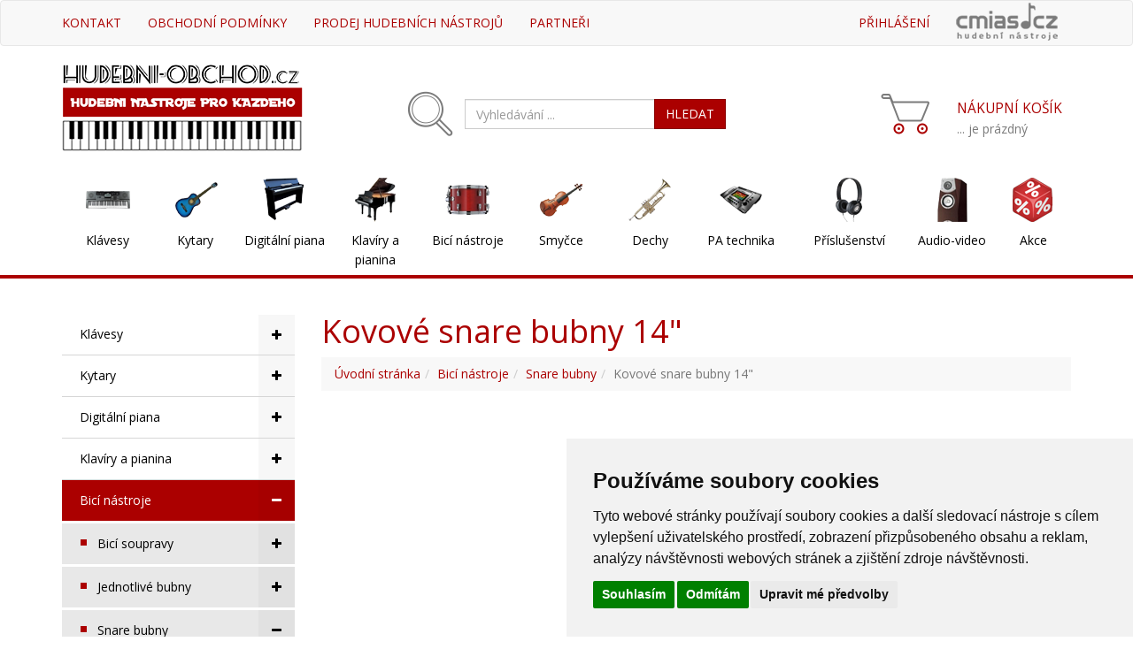

--- FILE ---
content_type: text/html; charset=UTF-8
request_url: https://hudebni-obchod.cz/kovove-snare-bubny-14.htm
body_size: 36754
content:
<!DOCTYPE html>
<html lang="cs">
<head>
  <meta charset="utf-8">
  <meta http-equiv="X-UA-Compatible" content="IE=edge">
  <meta name="viewport" content="width=device-width, initial-scale=1">
  <title>Kovové snare bubny 14&quot;</title>
  <meta name="keywords" content="">
  <meta name="description" content="Kovové snare bubny 14&quot; za skvělé ceny v eshopu.">
  <meta name="google-site-verification" content="1UmNEU1YgZjOiX6IjL_desEbmC8gafvcXCAWqkInqRU" />
  <meta name="verify-v1" content="qgNxNbyXEQflKbvPlByYGgGutdgzYbUoYwTrPQtV7bs=" />

  <link rel="stylesheet" href="//fonts.googleapis.com/css?family=Open+Sans:400,300,600&amp;subset=cyrillic,latin">
  <link rel="stylesheet" href="https://maxcdn.bootstrapcdn.com/bootstrap/3.3.6/css/bootstrap.min.css">
  <link rel="stylesheet" href="https://maxcdn.bootstrapcdn.com/font-awesome/4.7.0/css/font-awesome.min.css">
  <link rel="stylesheet" href="/css/main.20141102.css?20141102">
<script type="text/plain" cookie-consent="tracking">
(function(i,s,o,g,r,a,m){i['GoogleAnalyticsObject']=r;i[r]=i[r]||function(){
  (i[r].q=i[r].q||[]).push(arguments)},i[r].l=1*new Date();a=s.createElement(o),
  m=s.getElementsByTagName(o)[0];a.async=1;a.src=g;m.parentNode.insertBefore(a,m)
  })(window,document,'script','https://www.google-analytics.com/analytics.js','ga');

  ga('create', 'UA-3779042-3', 'auto');
  ga('require', 'displayfeatures');
  ga('send', 'pageview');
</script>

</head><body>
<nav class="navbar navbar-default">
  <div class="container">
	<div class="navbar-header">
	<a class="navbar-brand visible-xs" href="/"><img src="/images/hudebni-obchod-logo-sm.png" height="50" /></a>
	
      <button type="button" class="navbar-toggle collapsed" data-toggle="collapse" data-target="#bs-example-navbar-collapse-1" aria-expanded="false">
        <span class="sr-only">Toggle navigation</span>
        <span class="icon-bar"></span>
        <span class="icon-bar"></span>
        <span class="icon-bar"></span>
      </button>
    </div>
    
   <!-- Collect the nav links, forms, and other content for toggling -->
    <div class="collapse navbar-collapse" id="bs-example-navbar-collapse-1">
      <ul class="nav navbar-nav navbar-left">
<li><a href="/kontakt.htm" title="Kontaktní údaje - hudební nástroje Hradec Králové">Kontakt</a></li><li><a href="/obchodni-podminky.htm" title="Obchodní podmínky elektronického obchodu hudebni-obchod.cz">Obchodní podmínky</a></li><li><a href="/prodej-hudebnich-nastroju.htm" title="Prodej hudebních nástrojů">Prodej hudebních nástrojů</a></li><li><a href="/vymena-odkazu.htm" title="Partnerské hudební prezentace">Partneři</a></li>	  </ul>
	  <ul class="nav navbar-nav navbar-right">
<li><a href="/prihlaseni.htm" title="Přihlášení">Přihlášení</a></li>	  
        <li class="img hidden-xs hidden-sm"><a href="#"><img src="/images/top-cmias.png" alt="" /></a></li>
<li class="visible-xs"><a href="/kosik.htm"><span class="nadpis">Nákupní košík</span><span class="empty"> ... je prázdný</span></a></li><ul class="list-group visible-xs"><li class="list-group-item list-group-item-header">Kategorie obchodu</li><li class="list-group-item"><a href="klavesove-hudebni-nastroje.htm" title="Elektronické klávesy, klávesové hudební nástroje (online prodej)">Klávesy<div class="opener"><span class="fa fa-plus"></span></div></a><ul style="display:none"><li class="list-group-item"><a href="klavesy-keyboardy.htm" title="Klávesy Yamaha, Ashton, Roland... (elektronické klávesy skladem)">Klávesy, keyboardy<div class="opener"><span class="fa fa-plus"></span></div></a><ul style="display:none"><li class="list-group-item"><a href="sety-klaves-a-keyboardu.htm" title="Výhodné sety kláves a keyboardů">Výhodné sety kláves</a></li><li class="list-group-item"><a href="detske-klavesy.htm" title="Dětské klávesy (klávesy pro děti)">Dětské klávesy</a></li><li class="list-group-item"><a href="klavesy-s-dynamikou-uhozu.htm" title="Klávesy s dynamikou úhozu (elektrické klávesy Yamaha, Casio, Ashton...)">S dynamikou úhozu</a></li><li class="list-group-item"><a href="studentske-klavesy.htm" title="Elektronické klávesy pro začátečníky skladem">Studentské klávesy</a></li><li class="list-group-item"><a href="profesionalni-klavesy.htm" title="Profesionální elektronické klávesy (elektronické klávesy pro pokročilé)">Profesionální klávesy</a></li><li class="list-group-item"><a href="klavesy-bez-dynamiky.htm" title="Klávesy bez dynamiky">Klávesy bez dynamiky</a></li></ul></li><li class="list-group-item"><a href="syntetizatory.htm" title="Syntetizátory (Yamaha, Roland, Casio)">Syntetizátory<div class="opener"><span class="fa fa-plus"></span></div></a><ul style="display:none"><li class="list-group-item"><a href="klavesove-syntezatory.htm" title="Klávesové syntezátory">Klávesové syntezátory</a></li><li class="list-group-item"><a href="ostatni-syntezatory.htm" title="Ostatní syntezátory">Ostatní syntezátory</a></li></ul></li><li class="list-group-item"><a href="workstation.htm" title="Workstation Roland, Korg... výhodné ceny">Workstation</a></li><li class="list-group-item"><a href="akordeony-tahaci-harmonika.htm" title="Akordeony - prodej (tahací harmoniky, heligonky)">Akordeony<div class="opener"><span class="fa fa-plus"></span></div></a><ul style="display:none"><li class="list-group-item"><a href="digitalni-akordeony.htm" title="Digitální akordeony">Digitální akordeony</a></li><li class="list-group-item"><a href="akusticke-akordeony.htm" title="Akustické akordeony Delicia, Rivertone">Akustické akordeony</a></li><li class="list-group-item"><a href="prislusenstvi-pro-akordeony.htm" title="Příslušenství pro akordeony">Příslušenství pro akordeony</a></li></ul></li><li class="list-group-item"><a href="midi-master-klaviatury.htm" title="MIDI, Master klaviatury">MIDI, Master klaviatury<div class="opener"><span class="fa fa-plus"></span></div></a><ul style="display:none"><li class="list-group-item"><a href="midi-keyboardy.htm" title="MIDI keyboardy">MIDI keyboardy<div class="opener"><span class="fa fa-plus"></span></div></a><ul style="display:none"><li class="list-group-item"><a href="midi-keyboardy-25-37-klaves.htm" title="MIDI keyboardy - 25-37 kláves">25-37 kláves</a></li><li class="list-group-item"><a href="midi-keyboardy-49-klaves.htm" title="MIDI keyboardy - 49 kláves">49 kláves</a></li><li class="list-group-item"><a href="midi-keyboardy-61-klaves.htm" title="MIDI keyboardy - 61 kláves">61 kláves</a></li><li class="list-group-item"><a href="midi-keyboardy-73-88-klaves.htm" title="MIDI keyboardy - 73-88 kláves">73-88 kláves</a></li><li class="list-group-item"><a href="mini-midi-keyboardy.htm" title="Mini MIDI keyboardy">Mini keyboardy</a></li></ul></li><li class="list-group-item"><a href="midi-kontrolery.htm" title="MIDI kontrolery">MIDI kontrolery</a></li><li class="list-group-item"><a href="midi-prevodniky.htm" title="MIDI převodníky">MIDI převodníky</a></li></ul></li><li class="list-group-item"><a href="zvukove-moduly-a-samplery.htm" title="Zvukové moduly a samplery">Zvukové moduly a samplery</a></li><li class="list-group-item"><a href="ostatni-klavesove-nastroje.htm" title="Ostatní klávesové nástroje">Ostatní klávesové nástroje</a></li><li class="list-group-item"><a href="prislusenstvi-pro-klavesove-nastroje.htm" title="Příslušenství pro klávesové nástroje">Příslušenství pro klávesové nástroje<div class="opener"><span class="fa fa-plus"></span></div></a><ul style="display:none"><li class="list-group-item"><a href="klavesove-povlaky-a-pouzdra.htm" title="Klávesové povlaky a pouzdra">Klávesové povlaky a pouzdra</a></li><li class="list-group-item"><a href="stojany-na-klavesy.htm" title="Stojany na klávesy">Stojany na klávesy</a></li><li class="list-group-item"><a href="klavesove-adaptery.htm" title="Klávesové adaptéry skladem">Klávesové adaptéry</a></li><li class="list-group-item"><a href="klavesova-komba.htm" title="Klávesová komba skladem v eshopu">Klávesová komba</a></li><li class="list-group-item"><a href="ostatni-prislusenstvi-pro-klavesy.htm" title="Ostatní příslušenství pro klávesy">Ostatní příslušenství pro klávesy</a></li></ul></li></ul></li><li class="list-group-item"><a href="kytary.htm" title="Kytary, kytary na prodej : Hudebni-obchod.cz">Kytary<div class="opener"><span class="fa fa-plus"></span></div></a><ul style="display:none"><li class="list-group-item"><a href="elektricke-kytary.htm" title="Elektrické kytary">Elektrické kytary<div class="opener"><span class="fa fa-plus"></span></div></a><ul style="display:none"><li class="list-group-item"><a href="detske-elektricke-kytary.htm" title="Dětské elektrické kytary skladem">Dětské elektrické kytary</a></li><li class="list-group-item"><a href="elektricke-kytary-akcni-sety.htm" title="Elektrické kytarové sety za akční ceny">Elektrické kytarové sety</a></li><li class="list-group-item"><a href="stratocaster.htm" title="Stratocaster®">Stratocaster®</a></li><li class="list-group-item"><a href="telecaster.htm" title="Elektrické kytary Telecaster®">Telecaster®</a></li><li class="list-group-item"><a href="double-cut.htm" title="Elektrické kytary Double Cut">Double Cut</a></li><li class="list-group-item"><a href="single-cut.htm" title="Elektrické kytary Single Cut">Single Cut</a></li><li class="list-group-item"><a href="gibson-les-paul.htm" title="Kytary Les Paul (Gibson, Yamaha, Ibanez...)">Les Paul</a></li><li class="list-group-item"><a href="sg-kytary.htm" title="Elektrické kytary s tělem ve tvaru SG">SG kytary</a></li><li class="list-group-item"><a href="flying-v-explorer.htm" title="Elektrické kytary s tělem ve tvaru Flying V">Flying V / Explorer</a></li><li class="list-group-item"><a href="metalove-kytary.htm" title="Metalové kytary">Metalové kytary</a></li><li class="list-group-item"><a href="jazz-blues.htm" title="Elektrické kytary Jazz-Blues">Jazz/Blues</a></li><li class="list-group-item"><a href="ostatni-elektricke-kytary.htm" title="Ostatní elektrické kytary">Ostatní elektrické kytary</a></li></ul></li><li class="list-group-item"><a href="basove-kytary.htm" title="Basové kytary, baskytary">Basové kytary<div class="opener"><span class="fa fa-plus"></span></div></a><ul style="display:none"><li class="list-group-item"><a href="pakety-basovych-kytar.htm" title="Pakety basových kytar">Pakety basových kytar</a></li><li class="list-group-item"><a href="basove-kytary-jazzbass.htm" title="Basové kytary Jazzbass®">Jazzbass®</a></li><li class="list-group-item"><a href="basove-kytary-precision.htm" title="Basové kytary Precision®">Precision®</a></li><li class="list-group-item"><a href="4-strunne-baskytary.htm" title="Čtyřstrunné basové kytary (4 strunné baskytary)">4 strunné baskytary</a></li><li class="list-group-item"><a href="5-strunne-baskytary.htm" title="5 strunné baskytary">5 strunné baskytary</a></li><li class="list-group-item"><a href="6-strunne-baskytary.htm" title="6 strunné baskytary">6 strunné baskytary</a></li></ul></li><li class="list-group-item"><a href="klasicke-kytary.htm" title="Klasické kytary (španělky)">Klasické kytary<div class="opener"><span class="fa fa-plus"></span></div></a><ul style="display:none"><li class="list-group-item"><a href="pakety-klasickych-kytar.htm" title="Pakety klasických kytar">Pakety klasických kytar</a></li><li class="list-group-item"><a href="klasicke-kytary-1-4.htm" title="Klasické kytary 1/4 (dětské kytary ve velikosti 1/4)">Klasické kytary 1/4</a></li><li class="list-group-item"><a href="klasicke-kytary-1-2.htm" title="Klasické kytary 1/2">Klasické kytary 1/2</a></li><li class="list-group-item"><a href="klasicke-kytary-3-4.htm" title="Klasické kytary 3/4 - tříčtvrtinové klasické kytary">Klasické kytary 3/4</a></li><li class="list-group-item"><a href="klasicke-kytary-7-8.htm" title="Klasické kytary 7/8">Klasické kytary 7/8</a></li><li class="list-group-item"><a href="klasicke-kytary-4-4.htm" title="Klasické kytary 4/4 (kytary plné velikosti)">Klasické kytary 4/4</a></li><li class="list-group-item"><a href="klasicke-kytary-se-snimacem.htm" title="Klasické kytary se snímačem">Klasické kytary se snímačem</a></li></ul></li><li class="list-group-item"><a href="akusticke-kytary.htm" title="Akustické kytary - nejen online prodej kytar">Akustické kytary<div class="opener"><span class="fa fa-plus"></span></div></a><ul style="display:none"><li class="list-group-item"><a href="pakety-akustickych-kytar.htm" title="Pakety akustických kytar">Pakety akustických kytar</a></li><li class="list-group-item"><a href="kytary-dreadnought.htm" title="Kytary Dreadnought">Dreadnought</a></li><li class="list-group-item"><a href="kytary-jumbo.htm" title="Akustické kytary Jumbo">Jumbo</a></li><li class="list-group-item"><a href="akusticke-kytary-s-uzsim-telem.htm" title="Kytary s užším tělem, akustické kytary Slim">Kytary s užším tělem</a></li><li class="list-group-item"><a href="12-strunne-akusticke-kytary.htm" title="12 strunné akustiky, 12 strunné akustické kytary">12 strunné akustiky</a></li></ul></li><li class="list-group-item"><a href="elektro-akusticke-kytary.htm" title="Elektroakustické kytary (Takamine, Yamaha, Pecka, Cort, Fender...)">Elektroakustické kytary<div class="opener"><span class="fa fa-plus"></span></div></a><ul style="display:none"><li class="list-group-item"><a href="pakety-elektroakustickych-kytar.htm" title="Pakety elektroakustických kytar">Pakety elektroakustických kytar</a></li><li class="list-group-item"><a href="elektroakusticke-kytary-dreadnought.htm" title="Elektroakustické kytary Dreadnought">Elektroakustické kytary Dreadnought</a></li><li class="list-group-item"><a href="elektroakusticke-kytary-jumbo.htm" title="Elektroakustické kytary Jumbo">Elektroakustické kytary Jumbo</a></li><li class="list-group-item"><a href="elektroakustiky-s-uzsim-telem.htm" title="Elektroakustiky s užším tělem">Elektroakustiky s užším tělem</a></li><li class="list-group-item"><a href="elektroakusticke-12-strunne-kytary.htm" title="Elektroakustické 12 strunné kytary">Elektroakustické 12 strunné kytary</a></li></ul></li><li class="list-group-item"><a href="akusticke-baskytary.htm" title="Akustické baskytary (akustické basové kytary)">Akustické baskytary</a></li><li class="list-group-item"><a href="detske-kytary.htm" title="Dětské kytary (kytary pro děti)">Dětské kytary<div class="opener"><span class="fa fa-plus"></span></div></a><ul style="display:none"><li class="list-group-item"><a href="detska-kytara-1-2.htm" title="Dětská kytara 1/2 z eshopu Hudebni-obchod.cz">Dětská kytara 1/2</a></li></ul></li><li class="list-group-item"><a href="kytary-pro-zacatecniky.htm" title="Kytary pro začátečníky">Kytary pro začátečníky</a></li><li class="list-group-item"><a href="levoruke-kytary.htm" title="Levoruké kytary (kytary pro levoruké kytaristy)">Levoruké kytary<div class="opener"><span class="fa fa-plus"></span></div></a><ul style="display:none"><li class="list-group-item"><a href="elektricke-levoruke-kytary.htm" title="Levoruké elektrické kytary">Elektrické levoruké kytary</a></li><li class="list-group-item"><a href="levoruke-basove-kytary.htm" title="Levoruké basové kytary">Levoruké basové kytary</a></li><li class="list-group-item"><a href="klasicke-levoruke-kytary.htm" title="Klasické levoruké kytary">Klasické levoruké kytary</a></li><li class="list-group-item"><a href="akusticke-levoruke-kytary.htm" title="Akustické levoruké kytary">Akustické levoruké kytary</a></li><li class="list-group-item"><a href="elektroakusticke-levoruke-kytary.htm" title="Elektroakustické levoruké kytary">Elektroakustické levoruké kytary</a></li></ul></li><li class="list-group-item"><a href="yamaha-silent-guitar.htm" title="Yamaha silent guitar (tiché kytary)">Silent Guitar</a></li><li class="list-group-item"><a href="kytarove-banjo.htm" title="Kytarové banjo">Kytarové banjo<div class="opener"><span class="fa fa-plus"></span></div></a><ul style="display:none"><li class="list-group-item"><a href="4-strunne-banjo.htm" title="4 strunné banjo">4 strunné banjo</a></li><li class="list-group-item"><a href="petistrunne-banjo.htm" title="Pětistrunné banjo (prodej za výhodné ceny)">Pětistrunné banjo</a></li><li class="list-group-item"><a href="6-strunne-banjo.htm" title="6 strunné banjo">6 strunné banjo</a></li><li class="list-group-item"><a href="blany-pro-banjo.htm" title="Blány pro banjo">Blány pro banjo</a></li></ul></li><li class="list-group-item"><a href="resofonicke-kytary-dobra.htm" title="Dobro kytary (resofonické kytary)">Resofonické kytary, dobra</a></li><li class="list-group-item"><a href="mandoliny.htm" title="Mandolíny, mandolína">Mandolíny</a></li><li class="list-group-item"><a href="transacoustic-kytary.htm" title="TransAcoustic kytary">TransAcoustic kytary</a></li><li class="list-group-item"><a href="ukulele.htm" title="Ukulele - prodej">Ukulele<div class="opener"><span class="fa fa-plus"></span></div></a><ul style="display:none"><li class="list-group-item"><a href="sopranove-ukulele.htm" title="Sopránové ukulele Ashton, Ibanez, Fender">Sopránové ukulele</a></li><li class="list-group-item"><a href="koncertni-ukulele.htm" title="Koncertní ukulele Ashton, Ibanez, Kalani">Koncertní ukulele</a></li><li class="list-group-item"><a href="tenorove-ukulele.htm" title="Tenorové ukulele (Ashton, Yamaha, Fender, Gretsch)">Tenorové ukulele</a></li><li class="list-group-item"><a href="baritonove-ukulele.htm" title="Baritonové ukulele">Baritonové ukulele</a></li><li class="list-group-item"><a href="guitalele.htm" title="Guitalele Yamaha">Guitalele</a></li><li class="list-group-item"><a href="banjolele.htm" title="Banjolele">Banjolele</a></li><li class="list-group-item"><a href="basove-ukulele.htm" title="Basové ukulele">Basové ukulele</a></li></ul></li><li class="list-group-item"><a href="aparatury-pro-kytary.htm" title="Aparatury pro kytary">Aparatury pro kytary<div class="opener"><span class="fa fa-plus"></span></div></a><ul style="display:none"><li class="list-group-item"><a href="kytarova-komba.htm" title="Kytarová komba">Kytarová komba</a></li><li class="list-group-item"><a href="kytarove-hlavy.htm" title="Kytarové hlavy">Kytarové hlavy</a></li><li class="list-group-item"><a href="kytarove-predzesilovace.htm" title="Kytarové předzesilovače skladem">Kytarové předzesilovače</a></li><li class="list-group-item"><a href="kytarove-pedaly.htm" title="Kytarové pedály">Kytarové pedály</a></li><li class="list-group-item"><a href="kytarove-reproboxy.htm" title="Kytarové reproboxy">Kytarové reproboxy</a></li><li class="list-group-item"><a href="kytarove-mini-aparatury.htm" title="Kytarové mini-aparatury">Kytarové mini-aparatury</a></li></ul></li><li class="list-group-item"><a href="baskytarove-aparatury.htm" title="Baskytarové aparatury">Baskytarové aparatury<div class="opener"><span class="fa fa-plus"></span></div></a><ul style="display:none"><li class="list-group-item"><a href="baskytarova-komba.htm" title="Baskytarová komba">Baskytarová komba</a></li><li class="list-group-item"><a href="baskytarove-hlavy.htm" title="Baskytarové hlavy (basové hlavy)">Baskytarové hlavy</a></li><li class="list-group-item"><a href="baskytarove-predzesilovace.htm" title="Baskytarové předzesilovače">Baskytarové předzesilovače</a></li><li class="list-group-item"><a href="baskytarove-pedaly.htm" title="Baskytarové pedály">Baskytarové pedály</a></li><li class="list-group-item"><a href="baskytarove-reproboxy.htm" title="Baskytarové reproboxy">Baskytarové reproboxy</a></li></ul></li><li class="list-group-item"><a href="akusticke-aparatury.htm" title="Akustické aparatury">Akustické aparatury<div class="opener"><span class="fa fa-plus"></span></div></a><ul style="display:none"><li class="list-group-item"><a href="akusticka-komba.htm" title="Akustická komba (kombo pro akustickou kytaruo)">Akustická komba</a></li></ul></li><li class="list-group-item"><a href="struny-na-kytaru.htm" title="Struny na kytaru (kytarové struny)">Struny na kytaru<div class="opener"><span class="fa fa-plus"></span></div></a><ul style="display:none"><li class="list-group-item"><a href="struny-pro-elektricke-kytary.htm" title="Struny pro elektrické kytary">Struny pro elektrické kytary</a></li><li class="list-group-item"><a href="struny-pro-baskytary.htm" title="Struny pro baskytary">Struny pro baskytary</a></li><li class="list-group-item"><a href="nylonove-struny.htm" title="Nylonové struny pro klasickou kytaru">Nylonové struny</a></li><li class="list-group-item"><a href="struny-pro-akustickou-kytaru.htm" title="Struny na akustickou kytaru">Struny na akustickou kytaru</a></li><li class="list-group-item"><a href="struny-pro-12-strunnou-kytaru.htm" title="Struny pro 12 strunnou kytaru">Struny pro 12 strunnou kytaru</a></li><li class="list-group-item"><a href="struny-pro-ukulele.htm" title="Struny pro ukulele">Struny pro ukulele</a></li><li class="list-group-item"><a href="struny-pro-banjo.htm" title="Struny pro banjo">Struny pro banjo</a></li><li class="list-group-item"><a href="struny-pro-mandolinu.htm" title="Struny pro mandolínu">Struny pro mandolínu</a></li><li class="list-group-item"><a href="struny-pro-dobro.htm" title="Struny pro dobro">Struny pro dobro</a></li></ul></li><li class="list-group-item"><a href="prislusenstvi-ke-kytaram.htm" title="Příslušenství ke kytarám">Příslušenství ke kytarám<div class="opener"><span class="fa fa-plus"></span></div></a><ul style="display:none"><li class="list-group-item"><a href="kytarove-stojany.htm" title="Kytarové stojany">Kytarové stojany</a></li><li class="list-group-item"><a href="trsatka-kapodastry-a-slide.htm" title="Trsátka, kapodastry a slide">Trsátka, kapodastry a slide<div class="opener"><span class="fa fa-plus"></span></div></a><ul style="display:none"><li class="list-group-item"><a href="trsatka.htm" title="Trsátka">Trsátka</a></li><li class="list-group-item"><a href="kapodastry.htm" title="Kapodastry">Kapodastry<div class="opener"><span class="fa fa-plus"></span></div></a><ul style="display:none"><li class="list-group-item"><a href="kapodastry-pro-klasicke-kytary.htm" title="Kapodastry pro klasické kytary">Kapodastry pro klasické kytary</a></li><li class="list-group-item"><a href="kapodastry-pro-western-kytary.htm" title="Kapodastry pro western kytary">Kapodastry pro western kytary</a></li><li class="list-group-item"><a href="kapodastry-pro-ostatni-nastroje.htm" title="Kapodastry pro ostatní nástroje">Kapodastry pro ostatní nástroje</a></li></ul></li><li class="list-group-item"><a href="kytarove-prstynky.htm" title="Kytarové prstýnky">Prstýnky</a></li><li class="list-group-item"><a href="kytarove-slide.htm" title="Kytarové slide">Slide</a></li><li class="list-group-item"><a href="doplnky-k-trsatkum.htm" title="Doplňky k trsátkům">Doplňky k trsátkům</a></li></ul></li><li class="list-group-item"><a href="kytarove-cistice.htm" title="Kytarové čističe">Kytarové čističe</a></li><li class="list-group-item"><a href="kytarove-snimace.htm" title="Kytarové snímače">Kytarové snímače<div class="opener"><span class="fa fa-plus"></span></div></a><ul style="display:none"><li class="list-group-item"><a href="baskytarove-snimace.htm" title="Baskytarové snímače">Baskytarové snímače</a></li><li class="list-group-item"><a href="humbucker.htm" title="Humbucker">Humbucker</a></li><li class="list-group-item"><a href="midi-snimace-a-ostatni.htm" title="MIDI snímače a ostatní">MIDI snímače a ostatní</a></li><li class="list-group-item"><a href="kytarove-snimace-single-coil.htm" title="Kytarové snímače Single Coil">Single Coil</a></li><li class="list-group-item"><a href="snimace-pro-akusticke-kytary.htm" title="Snímače pro akustické kytary">Snímače pro akustické kytary</a></li><li class="list-group-item"><a href="prislusenstvi-kytarovych-snimacu.htm" title="Příslušenství kytarových snímačů">Příslušenství kytarových snímačů</a></li></ul></li><li class="list-group-item"><a href="kytarove-povlaky-a-pouzdra.htm" title="Kytarové povlaky a pouzdra">Kytarové povlaky a pouzdra<div class="opener"><span class="fa fa-plus"></span></div></a><ul style="display:none"><li class="list-group-item"><a href="pouzdra-pro-basove-kytary.htm" title="Pouzdra pro basové kytary">Pouzdra pro basové kytary</a></li><li class="list-group-item"><a href="pouzdra-pro-elektricke-kytary.htm" title="Pouzdra pro elektrické kytary">Pouzdra pro elektrické kytary</a></li><li class="list-group-item"><a href="pouzdra-pro-akusticke-kytary.htm" title="Pouzdro na akustickou kytaru">Pouzdro na akustickou kytaru</a></li><li class="list-group-item"><a href="pouzdra-pro-klasicke-kytary.htm" title="Obaly a pouzdra na klasickou kytaru">Pouzdra pro klasické kytary</a></li><li class="list-group-item"><a href="pouzdra-pro-ukulele.htm" title="Pouzdra pro ukulele">Pouzdra pro ukulele</a></li><li class="list-group-item"><a href="pouzdra-pro-banjo.htm" title="Pouzdra pro banjo">Pouzdra pro banjo</a></li><li class="list-group-item"><a href="pouzdra-pro-mandoliny.htm" title="Pouzdra pro mandolíny">Pouzdra pro mandolíny</a></li><li class="list-group-item"><a href="pouzdra-pro-aparatury-a-efekty.htm" title="Pouzdra pro aparatury a efekty">Pouzdra pro aparatury a efekty</a></li></ul></li><li class="list-group-item"><a href="kytarove-efekty.htm" title="Kytarové efekty">Kytarové efekty</a></li><li class="list-group-item"><a href="kytarove-podnozky.htm" title="Kytarové podnožky">Kytarové podnožky</a></li><li class="list-group-item"><a href="bezdratove-systemy-pro-kytary.htm" title="Bezdrátové systémy pro kytary">Bezdrátové systémy</a></li><li class="list-group-item"><a href="ostatni-kytarove-prislusenstvi.htm" title="Ostatní kytarové příslušenství">Ostatní kytarové příslušenství<div class="opener"><span class="fa fa-plus"></span></div></a><ul style="display:none"><li class="list-group-item"><a href="nahradni-dily-pro-aparatury.htm" title="Náhradní díly pro aparatury">Náhradní díly pro aparatury<div class="opener"><span class="fa fa-plus"></span></div></a><ul style="display:none"><li class="list-group-item"><a href="elektronky.htm" title="Elektronky">Elektronky</a></li><li class="list-group-item"><a href="kytarove-pojistky.htm" title="Kytarové pojistky">Pojistky</a></li><li class="list-group-item"><a href="ostatni-nahradni-kytarove-dily.htm" title="Ostatní náhradní kytarové díly">Ostatní díly</a></li></ul></li><li class="list-group-item"><a href="nahradni-dily-pro-kytary.htm" title="Náhradní díly pro kytary">Náhradní díly pro kytary<div class="opener"><span class="fa fa-plus"></span></div></a><ul style="display:none"><li class="list-group-item"><a href="dily-tremolo-kobylek.htm" title="Díly tremolo kobylek">Díly tremolo kobylek</a></li><li class="list-group-item"><a href="kytarove-kobylky.htm" title="Kytarové kobylky">Kobylky</a></li><li class="list-group-item"><a href="ladici-mechaniky.htm" title="Ladící mechaniky">Ladící mechaniky</a></li><li class="list-group-item"><a href="nulte-prazce.htm" title="Nulté pražce">Nulté pražce</a></li><li class="list-group-item"><a href="pickguardy.htm" title="Pickguardy">Pickguardy</a></li><li class="list-group-item"><a href="potenciometry.htm" title="Potenciometry">Potenciometry</a></li><li class="list-group-item"><a href="prepinace-snimacu.htm" title="Přepínače snímačů">Přepínače snímačů</a></li><li class="list-group-item"><a href="rondele-a-zamky-popruhu.htm" title="Rondele a zámky popruhů">Rondele a zámky popruhů</a></li><li class="list-group-item"><a href="podkytarniky.htm" title="Podkytarníky">Podkytarníky</a></li><li class="list-group-item"><a href="krytky-ke-kytaram.htm" title="Krytky ke kytarám">Krytky ke kytarám</a></li><li class="list-group-item"><a href="zvlhcovace.htm" title="Zvlhčovače">Zvlhčovače</a></li><li class="list-group-item"><a href="ostatni-nahradni-dily.htm" title="Ostatní náhradní díly">Ostatní náhradní díly ke kytarám</a></li></ul></li><li class="list-group-item"><a href="servisni-naradi.htm" title="Servisní nářadí">Servisní nářadí</a></li><li class="list-group-item"><a href="navijeni-strun.htm" title="Navíjení strun">Navíjení strun</a></li><li class="list-group-item"><a href="ostatni-prislusenstvi.htm" title="Ostatní příslušenství">Ostatní příslušenství</a></li></ul></li></ul></li></ul></li><li class="list-group-item"><a href="digitalni-piana.htm" title="Digitální piana - Hudebni-obchod.cz (piana Yamaha, Ashton, Roland...)">Digitální piana<div class="opener"><span class="fa fa-plus"></span></div></a><ul style="display:none"><li class="list-group-item"><a href="vyhodne-sety-digitalnich-pian.htm" title="Výhodné sety digitálních pian">Výhodné sety digitálních pian</a></li><li class="list-group-item"><a href="prenosna-stage-piana.htm" title="Stage piana - Hudebni-obchod.cz ( přenosná stage piana Yamaha, Roland, Korg)">Přenosná stage piana</a></li><li class="list-group-item"><a href="domaci-digitalni-piana.htm" title="Domácí digitální piana nejen pro začátečníky">Domácí digitální piana</a></li><li class="list-group-item"><a href="digitalni-piana-s-doprovody.htm" title="Digitální piana s doprovody">Digitální piana s doprovody</a></li><li class="list-group-item"><a href="digitalni-piana-s-kladivkovou-mechanikou.htm" title="Digitální piana s kladívkovou mechanikou">Kladívková mechanika</a></li><li class="list-group-item"><a href="hybridni-piana.htm" title="Hybridní digitální piana">Hybridní piana</a></li></ul></li><li class="list-group-item"><a href="klaviry-a-pianina.htm" title="Klavíry, pianina, celesty, disklavíry aj.">Klavíry a pianina<div class="opener"><span class="fa fa-plus"></span></div></a><ul style="display:none"><li class="list-group-item"><a href="klavir-prodej.htm" title="Klavír - prodej značky Yamaha, Bechstein, Zimmermann">Klavíry<div class="opener"><span class="fa fa-plus"></span></div></a><ul style="display:none"><li class="list-group-item"><a href="standardni-klaviry.htm" title="Standardní klavíry">Standardní klavíry</a></li><li class="list-group-item"><a href="klaviry-rady-conservatory.htm" title="Klavíry řady Conservatory">Klavíry řady Conservatory</a></li><li class="list-group-item"><a href="mistrovske-klaviry.htm" title="Mistrovské klavíry">Mistrovské klavíry</a></li><li class="list-group-item"><a href="klaviry-delka-151-161-cm.htm" title="Klavíry s délkou 151 - 161 cm">Délka 151 - 161 cm</a></li><li class="list-group-item"><a href="klaviry-delka-162-179-cm.htm" title="Klavíry s délkou 162 - 179 cm">Délka 162 - 179 cm</a></li><li class="list-group-item"><a href="klaviry-delka-180-200-cm.htm" title="Klavíry s délkou 180 - 200 cm">Délka 180 - 200 cm</a></li><li class="list-group-item"><a href="klaviry-delka-201-230-cm.htm" title="Klavíry s délkou 201 - 230 cm">Délka 201 - 230 cm</a></li><li class="list-group-item"><a href="klaviry-delka-231-cm-vice.htm" title="Klavíry s minimální délkou 231 cm">Délka 231+ cm</a></li></ul></li><li class="list-group-item"><a href="pianina.htm" title="Pianina - Yamaha, Bechstein, Zimmermann">Pianina<div class="opener"><span class="fa fa-plus"></span></div></a><ul style="display:none"><li class="list-group-item"><a href="standardni-pianina.htm" title="Standardní pianina">Standardní pianina</a></li><li class="list-group-item"><a href="pianina-rady-conservatory.htm" title="Pianina řady Conservatory">Pianina řady Conservatory</a></li><li class="list-group-item"><a href="mistrovska-pianina.htm" title="Mistrovská pianina">Mistrovská pianina</a></li><li class="list-group-item"><a href="pianina-vyska-100-109-cm.htm" title="Pianina s výškou 100 - 109 cm">Výška 100 - 109 cm</a></li><li class="list-group-item"><a href="pianina-vyska-110-116-cm.htm" title="Pianina - výška 110 až 116 cm">Výška 110 - 116 cm</a></li><li class="list-group-item"><a href="pianina-vyska-117-123-cm.htm" title="Pianina - výška 117 až 123 cm">Výška 117 - 123 cm</a></li><li class="list-group-item"><a href="pianina-vyska-124-cm.htm" title="Pianina s minimální výškou 124cm">Výška 124+ cm</a></li></ul></li><li class="list-group-item"><a href="tiche-nastroje.htm" title="Tiché nástroje (klavíry a pianina)">Tiché nástroje<div class="opener"><span class="fa fa-plus"></span></div></a><ul style="display:none"><li class="list-group-item"><a href="silent-pianina.htm" title="Silent pianina">Silent pianina</a></li><li class="list-group-item"><a href="silent-klaviry.htm" title="Silent klavíry">Silent klavíry</a></li></ul></li><li class="list-group-item"><a href="trans-acoustic-yamaha-klaviry-piana.htm" title="Klavíry a piana TransAcoustic™ Yamaha">TransAcoustic™ Yamaha<div class="opener"><span class="fa fa-plus"></span></div></a><ul style="display:none"><li class="list-group-item"><a href="klaviry-transacoustic-yamaha.htm" title="Klavíry TransAcoustic Yamaha">Klavíry TransAcoustic</a></li><li class="list-group-item"><a href="pianina-transacoustic-yamaha.htm" title="Pianina TransAcoustic Yamaha">Pianina TransAcoustic</a></li></ul></li><li class="list-group-item"><a href="disklaviry.htm" title="Disklavír, disklavíry (disklavier)">Disklavíry</a></li><li class="list-group-item"><a href="klavirni-prislusenstvi.htm" title="Příslušenství pro klavíry a pianina">Klavírní příslušenství<div class="opener"><span class="fa fa-plus"></span></div></a><ul style="display:none"><li class="list-group-item"><a href="klavirni-povlaky.htm" title="Protiprachové kryty na klavír (ochrana klavíru v podobě klavírních povlaků)">Klavírní povlaky</a></li><li class="list-group-item"><a href="klavirni-podnozky.htm" title="Klavírní podnožky">Klavírní podnožky</a></li><li class="list-group-item"><a href="klavirni-cistice.htm" title="Klavírní čističe">Klavírní čističe</a></li><li class="list-group-item"><a href="klavirni-pedalove-adaptery.htm" title="Klavírní pedálové adaptéry">Klavírní pedálové adaptéry</a></li><li class="list-group-item"><a href="ostatni-prislusenstvi-klaviru.htm" title="Ostatní příslušenství klavírů">Ostatní příslušenství klavírů</a></li></ul></li></ul></li><li class="list-group-item"><a href="bici-nastroje-bubny.htm" title="Bicí nástroje, bubny na prodej">Bicí nástroje<div class="opener"><span class="fa fa-plus"></span></div></a><ul style="display:none"><li class="list-group-item"><a href="bici-soupravy.htm" title="Akustické bicí soupravy">Bicí soupravy<div class="opener"><span class="fa fa-plus"></span></div></a><ul style="display:none"><li class="list-group-item"><a href="bici-soupravy-pro-zacatecniky.htm" title="Bicí soupravy pro začátečníky">Amatérské bicí sady<div class="opener"><span class="fa fa-plus"></span></div></a><ul style="display:none"><li class="list-group-item"><a href="amaterske-bici-sady-prumer-bass-bubnu-20.htm" title="Amatérské bicí sady s průměrem bass bubnu 20&quot;">Průměr bass bubnu 20"</a></li><li class="list-group-item"><a href="amaterske-bici-sady-prumer-bass-bubnu-22.htm" title="Amatérské bicí sady s průměrem bass bubnu 22&quot;">Průměr bass bubnu 22"</a></li><li class="list-group-item"><a href="amaterske-bici-sady-prumer-bass-bubnu-do-18.htm" title="Amatérské bicí sady s průměrem bass bubnu do 18&quot;">Průměr bass bubnu do 18"</a></li></ul></li><li class="list-group-item"><a href="poloprofesionalni-bici-sady.htm" title="Poloprofesionální bicí sady">Poloprofesionální bicí sady<div class="opener"><span class="fa fa-plus"></span></div></a><ul style="display:none"><li class="list-group-item"><a href="poloprofesionalni-bici-sady-prumer-bass-bubnu-20.htm" title="Poloprofesionální bicí sady s průměrem bass bubnu 20&quot;">Průměr bass bubnu 20"</a></li><li class="list-group-item"><a href="poloprofesionalni-bici-sady-prumer-bass-bubnu-22.htm" title="Poloprofesionální bicí sady s průměrem bass bubnu 22&quot;">Průměr bass bubnu 22"</a></li><li class="list-group-item"><a href="poloprofesionalni-bici-sady-prumer-bass-bubnu-do-18.htm" title="Poloprofesionální bicí sady s průměrem bass bubnu do 18&quot;">Průměr bass bubnu do 18"</a></li></ul></li><li class="list-group-item"><a href="profesionalni-bici-sady.htm" title="Profesionální bicí sady">Profesionální bicí sady<div class="opener"><span class="fa fa-plus"></span></div></a><ul style="display:none"><li class="list-group-item"><a href="profesionalni-bici-sady-prumer-bass-bubnu-20.htm" title="Profesionální bicí sady s průměrem bass bubnu 20&quot;">Průměr bass bubnu 20"</a></li><li class="list-group-item"><a href="profesionalni-bici-sady-prumer-bass-bubnu-22.htm" title="Profesionální bicí sady s průměrem bass bubnu 22&quot;">Průměr bass bubnu 22"</a></li><li class="list-group-item"><a href="profesionalni-bici-sady-prumer-bass-bubnu-do-18.htm" title="Profesionální bicí sady s průměrem bass bubnu do 18&quot;">Průměr bass bubnu do 18"</a></li></ul></li><li class="list-group-item"><a href="detske-bici-soupravy.htm" title="Dětské bicí soupravy (bicí sady pro děti Ashton, Yamaha)">Dětské bicí soupravy</a></li></ul></li><li class="list-group-item"><a href="jednotlive-bubny.htm" title="Jednotlivé bicí bubny">Jednotlivé bubny<div class="opener"><span class="fa fa-plus"></span></div></a><ul style="display:none"><li class="list-group-item"><a href="basovy-buben-bass.htm" title="Basový buben (Bass buben)">Buben Bass<div class="opener"><span class="fa fa-plus"></span></div></a><ul style="display:none"><li class="list-group-item"><a href="basovy-buben-prumer-18.htm" title="Basový buben - Průměr 18&quot;">Průměr 18"</a></li><li class="list-group-item"><a href="basovy-buben-prumer-20.htm" title="Basový buben - Průměr 20&quot;">Průměr 20"</a></li><li class="list-group-item"><a href="basovy-buben-prumer-22.htm" title="Basový buben - Průměr 22&quot;">Průměr 22"</a></li><li class="list-group-item"><a href="basovy-buben-prumer-24.htm" title="Basový buben - Průměr 24&quot;">Průměr 24"</a></li></ul></li><li class="list-group-item"><a href="buben-floor-tom.htm" title="Buben Floor Tom - výhodný nákup online">Buben Floor Tom<div class="opener"><span class="fa fa-plus"></span></div></a><ul style="display:none"><li class="list-group-item"><a href="buben-floor-tom-prumer-14.htm" title="Buben Floor Tom - Průměr 14&quot;">Průměr 14"</a></li><li class="list-group-item"><a href="buben-floor-tom-prumer-16.htm" title="Buben Floor Tom - Průměr 16&quot;">Průměr 16"</a></li><li class="list-group-item"><a href="buben-floor-tom-prumer-18.htm" title="Buben Floor Tom - Průměr 18&quot;">Průměr 18"</a></li></ul></li><li class="list-group-item"><a href="buben-tom-tom.htm" title="Buben Tom Tom">Buben Tom Tom<div class="opener"><span class="fa fa-plus"></span></div></a><ul style="display:none"><li class="list-group-item"><a href="buben-tom-tom-prumer-8.htm" title="Buben Tom Tom - Průměr 8&quot;">Průměr 8"</a></li><li class="list-group-item"><a href="buben-tom-tom-prumer-10.htm" title="Buben Tom Tom - Průměr 10&quot;">Průměr 10"</a></li><li class="list-group-item"><a href="buben-tom-tom-prumer-12.htm" title="Buben Tom Tom - Průměr 12&quot;">Průměr 12"</a></li><li class="list-group-item"><a href="buben-tom-tom-prumer-13.htm" title="Buben Tom Tom - Průměr 13&quot;">Průměr 13"</a></li><li class="list-group-item"><a href="buben-tom-tom-prumer-14.htm" title="Buben Tom Tom - Průměr 14&quot;">Průměr 14"</a></li><li class="list-group-item"><a href="buben-tom-tom-prumer-16.htm" title="Buben Tom Tom - Průměr 16&quot;">Průměr 16"</a></li></ul></li><li class="list-group-item"><a href="ostatni-bubny.htm" title="Ostatní bubny">Ostatní bubny</a></li></ul></li><li class="list-group-item"><a href="snare-bubny.htm" title="Snare bubny, bubínek (signovaný, nesignovaný)">Snare bubny<div class="opener"><span class="fa fa-plus"></span></div></a><ul style="display:none"><li class="list-group-item"><a href="snare-bubny-10.htm" title="Snare bubny 10&quot;">Snare bubny 10"</a></li><li class="list-group-item"><a href="snare-bubny-12.htm" title="Snare bubny 12&quot;">Snare bubny 12"</a></li><li class="list-group-item"><a href="kovove-snare-bubny-13.htm" title="Kovové snare bubny 13&quot;">Kovové snare bubny 13"</a></li><li class="list-group-item"><a href="drevene-snare-bubny-14.htm" title="Dřevěné snare bubny 14&quot;">Dřevěné snare bubny 14"</a></li><li class="list-group-item"><a href="kovove-snare-bubny-14.htm" title="Kovové snare bubny 14&quot;">Kovové snare bubny 14"</a></li></ul></li><li class="list-group-item"><a href="elektronicke-bici-nastroje.htm" title="Elektronické bicí nástroje, elektronické bicí">Elektronické bicí<div class="opener"><span class="fa fa-plus"></span></div></a><ul style="display:none"><li class="list-group-item"><a href="elektronicke-bici-sady.htm" title="Elektronické bicí soupravy (bicí sady pro začátečníky i pokročilé)">Elektronické bicí soupravy</a></li><li class="list-group-item"><a href="elektronicke-pady.htm" title="Elektronické bicí pady">Elektronické pady</a></li><li class="list-group-item"><a href="elektronicke-bici-rampy.htm" title="Rampy pro elektronické bicí sady">Elektronické bicí rampy</a></li><li class="list-group-item"><a href="elektronicke-moduly.htm" title="Elektronické bicí moduly">Elektronické bicí moduly</a></li><li class="list-group-item"><a href="ozvuceni-pro-elektronicke-bici.htm" title="Ozvučení pro elektronické bicí">Ozvučení pro elektronické bicí</a></li><li class="list-group-item"><a href="prislusenstvi-elektronickych-bicich.htm" title="Příslušenství elektronických bicích">Příslušenství elektronických bicích</a></li></ul></li><li class="list-group-item"><a href="hardware-bici-nastroje.htm" title="Bicí hardware (hardware pro bicí nástroje)">Hardware<div class="opener"><span class="fa fa-plus"></span></div></a><ul style="display:none"><li class="list-group-item"><a href="sady-hardware.htm" title="Sady hardware">Sady hardware</a></li><li class="list-group-item"><a href="stojany-na-cinely.htm" title="Stojany na činely (činelové stojany)">Stojany na činely</a></li><li class="list-group-item"><a href="bici-slapky-dvojslapky.htm" title="Bicí šlapky, dvojšlapky">Bicí šlapky, dvojšlapky</a></li><li class="list-group-item"><a href="stolicky-k-bicim.htm" title="Stoličky k bicím">Stoličky k bicím</a></li><li class="list-group-item"><a href="stojan-hihat.htm" title="Stojany HiHat">Stojany HiHat</a></li><li class="list-group-item"><a href="stojany-na-snare.htm" title="Stojany na snare">Stojany na snare</a></li><li class="list-group-item"><a href="drzaky-tomu.htm" title="Držáky tomů">Držáky tomů</a></li><li class="list-group-item"><a href="rampy-pro-bici.htm" title="Rampy pro bicí">Rampy pro bicí</a></li><li class="list-group-item"><a href="ostatni-hardware.htm" title="Ostatní hardware">Ostatní hardware</a></li></ul></li><li class="list-group-item"><a href="cinely-k-bicim.htm" title="Činely k bicím nástrojům Paiste, Istanbul, Sabian, Yamaha...">Činely k bicím<div class="opener"><span class="fa fa-plus"></span></div></a><ul style="display:none"><li class="list-group-item"><a href="cinelove-sady.htm" title="Činelové sady (sada činelů výhodně)">Činelové sady</a></li><li class="list-group-item"><a href="cinely-hihat.htm" title="Činely Hihat">Činely Hihat<div class="opener"><span class="fa fa-plus"></span></div></a><ul style="display:none"><li class="list-group-item"><a href="cinely-hi-hat-prumer-13.htm" title="Činely Hi-Hat - průměr 13&quot;">Průměr 13"</a></li><li class="list-group-item"><a href="cinely-hi-hat-prumer-14.htm" title="Činely Hi-Hat - průměr 14&quot;">Průměr 14"</a></li></ul></li><li class="list-group-item"><a href="cinely-crash.htm" title="Činely Crash">Činely Crash<div class="opener"><span class="fa fa-plus"></span></div></a><ul style="display:none"><li class="list-group-item"><a href="cinely-crash-prumer-14.htm" title="Činely Crash - průměr 14&quot;">Průměr 14"</a></li><li class="list-group-item"><a href="cinely-crash-prumer-16.htm" title="Činely Crash - průměr 16&quot;">Průměr 16"</a></li><li class="list-group-item"><a href="cinely-crash-prumer-17.htm" title="Činely Crash - průměr 17&quot;">Průměr 17"</a></li><li class="list-group-item"><a href="cinely-crash-prumer-18.htm" title="Činely Crash - průměr 18&quot;">Průměr 18"</a></li></ul></li><li class="list-group-item"><a href="cinely-ride.htm" title="Činely Ride">Činely Ride<div class="opener"><span class="fa fa-plus"></span></div></a><ul style="display:none"><li class="list-group-item"><a href="cinely-ride-prumer-18.htm" title="Činely Ride - průměr 18&quot;">Průměr 18"</a></li><li class="list-group-item"><a href="cinely-ride-prumer-20.htm" title="Činely Ride - průměr 20&quot;">Průměr 20"</a></li></ul></li><li class="list-group-item"><a href="cinely-splash.htm" title="Činely Splash">Činely Splash<div class="opener"><span class="fa fa-plus"></span></div></a><ul style="display:none"><li class="list-group-item"><a href="cinely-splash-prumer-8.htm" title="Činely Splash - průměr 8&quot;">Průměr 8"</a></li><li class="list-group-item"><a href="cinely-splash-prumer-10.htm" title="Činely Splash - průměr 10&quot;">Průměr 10"</a></li><li class="list-group-item"><a href="cinely-splash-prumer-12.htm" title="Činely Splash - průměr 12&quot;">Průměr 12"</a></li></ul></li><li class="list-group-item"><a href="cinely-chinese.htm" title="Činely Chinese">Činely Chinese<div class="opener"><span class="fa fa-plus"></span></div></a><ul style="display:none"><li class="list-group-item"><a href="cinely-chinese-prumer-14.htm" title="Činely Chinese - průměr 14&quot;">Průměr 14"</a></li><li class="list-group-item"><a href="prumer-16.htm" title="Průměr 16&quot;">Průměr 16"</a></li><li class="list-group-item"><a href="cinely-chinese-prumer-17.htm" title="Činely Chinese - průměr 17&quot;">Průměr 17"</a></li><li class="list-group-item"><a href="cinely-chinese-prumer-18.htm" title="Činely Chinese - průměr 18&quot;">Průměr 18"</a></li><li class="list-group-item"><a href="cinely-chinese-prumer-19.htm" title="Činely Chinese - průměr 19&quot;">Průměr 19"</a></li></ul></li><li class="list-group-item"><a href="efektove-cinely.htm" title="Efektové činely">Efektové činely<div class="opener"><span class="fa fa-plus"></span></div></a><ul style="display:none"><li class="list-group-item"><a href="bell-cinely.htm" title="Bell činely">Bell činely</a></li><li class="list-group-item"><a href="rucni-a-prstove-cinely.htm" title="Ruční a prstové činely">Ruční a prstové činely</a></li></ul></li><li class="list-group-item"><a href="prislusenstvi-cinely.htm" title="Činelové příslušenství">Činelové příslušenství</a></li></ul></li><li class="list-group-item"><a href="blany-na-bici.htm" title="Blány na bicí hudební nástroje skladem">Blány na bicí<div class="opener"><span class="fa fa-plus"></span></div></a><ul style="display:none"><li class="list-group-item"><a href="blany-na-basovy-buben.htm" title="Blány na basový buben">Blány na basový buben<div class="opener"><span class="fa fa-plus"></span></div></a><ul style="display:none"><li class="list-group-item"><a href="blany-basovy-bubenprumer-18.htm" title="Blány na basový buben - Průměr 18&quot;">Průměr 18"</a></li><li class="list-group-item"><a href="blany-basovy-bubenprumer-20.htm" title="Blány na basový buben - Průměr 20&quot;">Průměr 20"</a></li><li class="list-group-item"><a href="blany-basovy-bubenprumer-22.htm" title="Blány na basový buben - Průměr 22&quot;">Průměr 22"</a></li><li class="list-group-item"><a href="blany-basovy-bubenprumer-24.htm" title="Blány na basový buben - Průměr 24&quot;">Průměr 24"</a></li><li class="list-group-item"><a href="blany-basovy-bubenprumer-26.htm" title="Blány na basový buben - Průměr 26&quot;">Průměr 26"</a></li></ul></li><li class="list-group-item"><a href="blany-na-bubny-tom-tom.htm" title="Blány na bubny Tom Tom">Blány na bubny Tom Tom<div class="opener"><span class="fa fa-plus"></span></div></a><ul style="display:none"><li class="list-group-item"><a href="blany-tom-floor-tom-prumer-8.htm" title="Blány na buben Tom/Floor Tom - Průměr 8&quot;">Průměr 8"</a></li><li class="list-group-item"><a href="blany-tom-floor-tom-prumer-10.htm" title="Blány na buben Tom/Floor Tom - Průměr 10&quot;">Průměr 10"</a></li><li class="list-group-item"><a href="blany-tom-floor-tom-prumer-12.htm" title="Blány na buben Tom/Floor Tom - Průměr 12&quot;">Průměr 12"</a></li><li class="list-group-item"><a href="blany-tom-floor-tom-prumer-13.htm" title="Blány na buben Tom/Floor Tom - Průměr 13&quot;">Průměr 13"</a></li><li class="list-group-item"><a href="blany-tom-floor-tom-prumer-14.htm" title="Blány na buben Tom/Floor Tom - Průměr 14&quot;">Průměr 14"</a></li><li class="list-group-item"><a href="blany-tom-floor-tom-prumer-15.htm" title="Blány na buben Tom/Floor Tom - Průměr 15&quot;">Průměr 15"</a></li><li class="list-group-item"><a href="blany-tom-floor-tom-prumer-16.htm" title="Blány na buben Tom/Floor Tom - Průměr 16&quot;">Průměr 16"</a></li></ul></li><li class="list-group-item"><a href="blany-na-bubny-snare.htm" title="Blány na bubny Snare">Blány na bubny Snare<div class="opener"><span class="fa fa-plus"></span></div></a><ul style="display:none"><li class="list-group-item"><a href="blany-bubny-snare-prumer-10.htm" title="Blány na bubny Snare - Průměr 10&quot;">Průměr 10"</a></li><li class="list-group-item"><a href="blany-bubny-snare-prumer-12.htm" title="Blány na bubny Snare - Průměr 12&quot;">Průměr 12"</a></li><li class="list-group-item"><a href="blany-bubny-snare-prumer-13.htm" title="Blány na bubny Snare - Průměr 13&quot;">Průměr 13"</a></li><li class="list-group-item"><a href="blany-bubny-snare-prumer-14.htm" title="Blány na bubny Snare - Průměr 14&quot;">Průměr 14"</a></li></ul></li><li class="list-group-item"><a href="bici-blany-sady.htm" title="Sady blán na bicí hudební nástroje">Bicí blány - sady</a></li><li class="list-group-item"><a href="rezonancni-blany-basovy-buben.htm" title="Rezonanční blány basový buben">Rezonanční blány basový buben</a></li><li class="list-group-item"><a href="rezonancni-blany-snare-bubnu.htm" title="Rezonanční blány snare bubnů">Rezonanční blány snare bubnů</a></li><li class="list-group-item"><a href="rezonancni-blany-tom-tom-floor-tom.htm" title="Rezonanční blány Tom Tom, Floor Tom">Rezonanční blány Tom Tom, Floor Tom</a></li><li class="list-group-item"><a href="ostatni-bici-blany.htm" title="Ostatní bicí blány">Ostatní bicí blány</a></li><li class="list-group-item"><a href="prislusenstvi-bici-blany.htm" title="Příslušenství pro bicí blány">Příslušenství - bicí blány</a></li></ul></li><li class="list-group-item"><a href="bici-palicky.htm" title="Paličky na bicí nástroje (Palice, metličky a paličky pro bicí)">Paličky na bící<div class="opener"><span class="fa fa-plus"></span></div></a><ul style="display:none"><li class="list-group-item"><a href="zvyhodnene-sady-bicich-palicek.htm" title="Zvýhodněné sady bicích paliček">Zvýhodněné sady bicích paliček</a></li><li class="list-group-item"><a href="kovove-palicky.htm" title="Kovové paličky">Kovové paličky</a></li><li class="list-group-item"><a href="hikorove-palicky.htm" title="Hikorové paličky">Hikorové paličky</a></li><li class="list-group-item"><a href="habrove-palicky.htm" title="Habrové paličky">Habrové paličky</a></li><li class="list-group-item"><a href="javorove-bici-palicky.htm" title="Javorové bicí paličky">Javorové paličky</a></li><li class="list-group-item"><a href="signature-palicky.htm" title="Signature paličky">Signature paličky</a></li><li class="list-group-item"><a href="metlicky-na-bici-spejle.htm" title="Metličky na bicí (metličky, špejle aj.)">Metličky, špejle, ostatní<div class="opener"><span class="fa fa-plus"></span></div></a><ul style="display:none"><li class="list-group-item"><a href="metlicky.htm" title="Metličky">Metličky</a></li><li class="list-group-item"><a href="bici-spejle.htm" title="Bicí špejle">Špejle</a></li><li class="list-group-item"><a href="ostatni-metlicky-spejle.htm" title="Ostatní metličky, špejle...">Ostatní</a></li></ul></li><li class="list-group-item"><a href="drzaky-pouzdra-prislusenstvi.htm" title="Držáky, pouzdra, příslušenství">Držáky, pouzdra, příslušenství</a></li><li class="list-group-item"><a href="bici-palicky-ostatni-materialy.htm" title="Bicí paličky - ostatní materiály">Ostatní materiály</a></li></ul></li><li class="list-group-item"><a href="perkusni-bubny.htm" title="Perkusní bubny (dřevěné perkusní bubny)">Perkusní bubny<div class="opener"><span class="fa fa-plus"></span></div></a><ul style="display:none"><li class="list-group-item"><a href="bonga-bubny.htm" title="Bubny bonga">Bonga bubny</a></li><li class="list-group-item"><a href="cabasa.htm" title="Cabasa skladem">Cabasa</a></li><li class="list-group-item"><a href="chimes.htm" title="Chimes">Chimes</a></li><li class="list-group-item"><a href="cowbell-kravske-zvonce.htm" title="Cowbell - kravské zvonce">Cowbell - kravské zvonce</a></li><li class="list-group-item"><a href="detske-hudebni-nastroje-guiro.htm" title="Dětské hudební nástroje Guiro">Guiro</a></li><li class="list-group-item"><a href="kastanety.htm" title="Kastaněty Meinl, Stagg, Latin Percussion">Kastaněty</a></li><li class="list-group-item"><a href="ozvucna-drivka-claves.htm" title="Perkusní ozvučná dřívka Claves">Ozvučná dřívka</a></li><li class="list-group-item"><a href="rumba-koule-maracas.htm" title="Rumba koule nejen pro děti (Maracas) - Hudebni-obchod.cz">Rumba koule</a></li><li class="list-group-item"><a href="triangl-hudebni-nastroj.htm" title="Triangl - perkusni hudební nástroj">Triangly</a></li><li class="list-group-item"><a href="woodblock.htm" title="Woodblock">Woodblock</a></li><li class="list-group-item"><a href="conga.htm" title="Conga">Conga</a></li><li class="list-group-item"><a href="africke-bubny-djembe-prodej.htm" title="Africké bubny Djembe - prodej v eshopu">Bubny Djembe</a></li><li class="list-group-item"><a href="cajon.htm" title="Cajon">Cajon</a></li><li class="list-group-item"><a href="shakery.htm" title="Shakery">Shakery</a></li><li class="list-group-item"><a href="orffovy-nastroje.htm" title="Orffovy dětské hudební nástroje">Orffovy nástroje</a></li><li class="list-group-item"><a href="tamburiny-nejen-pro-deti.htm" title="Tamburíny - dětské i profi tamburíny">Dětské tamburíny</a></li><li class="list-group-item"><a href="rucni-bubinky.htm" title="Ruční bubínky s rychlým dodáním">Ruční bubínky</a></li><li class="list-group-item"><a href="hudebni-nastroj-kalimba.htm" title="Kalimba - melodický hudební nástroj">Kalimba</a></li><li class="list-group-item"><a href="ostatni-perkuse.htm" title="Ostatní perkuse">Ostatní perkuse</a></li></ul></li><li class="list-group-item"><a href="koncertni-bubny.htm" title="Koncertní bubny">Koncertní bubny<div class="opener"><span class="fa fa-plus"></span></div></a><ul style="display:none"><li class="list-group-item"><a href="koncertni-basove-bubny.htm" title="Koncertní basové bubny">Koncertní basové bubny</a></li><li class="list-group-item"><a href="koncertni-snare-bubny.htm" title="Koncertní snare bubny">Koncertní snare bubny</a></li><li class="list-group-item"><a href="koncertni-bici-tomy.htm" title="Koncertní bicí tomy Yamaha">Koncertní bicí tomy</a></li><li class="list-group-item"><a href="koncertni-chimes.htm" title="Koncertní bubny Chimes">Chimes</a></li><li class="list-group-item"><a href="tympany.htm" title="Tympány Yamaha">Tympány</a></li><li class="list-group-item"><a href="zvonkohry.htm" title="Zvonkohry">Zvonkohry</a></li><li class="list-group-item"><a href="marimby.htm" title="Koncertní bicí nástroje Marimba">Marimby</a></li><li class="list-group-item"><a href="vibrafony.htm" title="Vibrafony Yamaha">Vibrafony</a></li><li class="list-group-item"><a href="xylofony.htm" title="Xylofony">Xylofony</a></li><li class="list-group-item"><a href="prislusenstvi-pro-koncertni-bici.htm" title="Příslušenství pro koncertní bicí">Příslušenství pro koncertní bicí</a></li></ul></li><li class="list-group-item"><a href="pochodove-bici.htm" title="Pochodové bicí, pochodové bubny">Pochodové bicí<div class="opener"><span class="fa fa-plus"></span></div></a><ul style="display:none"><li class="list-group-item"><a href="pochodove-basove-bubny.htm" title="Pochodové basové bubny">Pochodové basové bubny</a></li><li class="list-group-item"><a href="pochodove-snare-bubny.htm" title="Pochodové snare bubny Yamaha">Pochodové snare bubny</a></li><li class="list-group-item"><a href="pochodove-bici-sady.htm" title="Pochodové bicí sady">Pochodové bicí sady</a></li><li class="list-group-item"><a href="pochodove-tomy.htm" title="Pochodové tomy">Pochodové tomy</a></li></ul></li><li class="list-group-item"><a href="prislusenstvi-pro-bici.htm" title="Bicí nástroje, bubny - příslušenství">Příslušenství pro bicí<div class="opener"><span class="fa fa-plus"></span></div></a><ul style="display:none"><li class="list-group-item"><a href="bici-povlaky-a-pouzdra.htm" title="Bicí povlaky a pouzdra">Bicí povlaky a pouzdra<div class="opener"><span class="fa fa-plus"></span></div></a><ul style="display:none"><li class="list-group-item"><a href="mekke-povlaky-pro-bici-nastroje.htm" title="Měkké povlaky pro bicí nástroje">Měkké povlaky<div class="opener"><span class="fa fa-plus"></span></div></a><ul style="display:none"><li class="list-group-item"><a href="cinelove-povlaky.htm" title="Činelové povlaky">Činelové povlaky</a></li><li class="list-group-item"><a href="povlaky-na-palicky.htm" title="Povlaky na paličky">Povlaky na paličky</a></li><li class="list-group-item"><a href="povlaky-pro-basove-bubny.htm" title="Povlaky pro basové bubny">Povlaky pro basové bubny</a></li><li class="list-group-item"><a href="povlaky-pro-elektronicke-bici.htm" title="Povlaky pro elektronické bicí">Povlaky pro elektronické bicí</a></li><li class="list-group-item"><a href="povlaky-pro-hardware.htm" title="Povlaky pro hardware">Povlaky pro hardware</a></li><li class="list-group-item"><a href="povlaky-pro-koncertni-bici.htm" title="Povlaky pro koncertní bicí">Povlaky pro koncertní bicí</a></li><li class="list-group-item"><a href="povlaky-pro-pedaly.htm" title="Povlaky pro pedály">Povlaky pro pedály</a></li><li class="list-group-item"><a href="povlaky-pro-perkuse.htm" title="Povlaky pro perkuse">Povlaky pro perkuse</a></li><li class="list-group-item"><a href="povlaky-pro-pochodove-bubny.htm" title="Povlaky pro pochodové bubny">Povlaky pro pochodové bubny</a></li><li class="list-group-item"><a href="povlaky-pro-snare-bubny.htm" title="Povlaky pro snare bubny">Povlaky pro snare bubny</a></li><li class="list-group-item"><a href="pouzdra-koberce-a-podlozky.htm" title="Pouzdra - koberce a podložky">Pouzdra - koberce a podložky</a></li><li class="list-group-item"><a href="povlaky-tom-floor-tom.htm" title="Povlaky Tom / Floor Tom">Povlaky Tom / Floor Tom</a></li><li class="list-group-item"><a href="sady-povlaku-pro-bici-nastroje.htm" title="Sadyměkkých povlaků pro bicí hudební nástroje">Sady povlaků</a></li></ul></li><li class="list-group-item"><a href="tvrda-pouzdra-pro-bici-nastroje.htm" title="Tvrdá pouzdra pro bicí nástroje">Tvrdá pouzdra<div class="opener"><span class="fa fa-plus"></span></div></a><ul style="display:none"><li class="list-group-item"><a href="pouzdra-pro-basove-bubny.htm" title="Pouzdra pro basové bubny">Pouzdra pro basové bubny</a></li><li class="list-group-item"><a href="pouzdra-pro-hardware.htm" title="Pouzdra pro hardware">Pouzdra pro hardware</a></li><li class="list-group-item"><a href="pouzdra-pro-perkuse.htm" title="Pouzdra pro perkuse">Pouzdra pro perkuse</a></li><li class="list-group-item"><a href="pouzdra-pro-snare-bubny.htm" title="Pouzdra pro snare bubny">Pouzdra pro snare bubny</a></li><li class="list-group-item"><a href="pouzdra-pro-tom-floor-tom.htm" title="Pouzdra pro Tom / Floor Tom">Pouzdra pro Tom / Floor Tom</a></li><li class="list-group-item"><a href="pouzdro-pro-cinely.htm" title="Pouzdro pro činely">Pouzdro pro činely</a></li></ul></li></ul></li><li class="list-group-item"><a href="bici-cvicebni-pomucky.htm" title="Bicí cvičební pomůcky">Bicí cvičební pomůcky</a></li><li class="list-group-item"><a href="ozvuceni-pro-bici.htm" title="Ozvučení pro bicí">Ozvučení pro bicí</a></li><li class="list-group-item"><a href="koberce-a-podlozky.htm" title="Koberce a podložky">Koberce a podložky</a></li><li class="list-group-item"><a href="ostatni-prislusenstvi-pro-bici.htm" title="Ostatní příslušenství pro bicí">Ostatní příslušenství pro bicí</a></li></ul></li></ul></li><li class="list-group-item"><a href="smyccove-strunne.htm" title="Smyčcové nástroje, strunné nástroje">Smyčce<div class="opener"><span class="fa fa-plus"></span></div></a><ul style="display:none"><li class="list-group-item"><a href="akusticke-smyccove-nastroje.htm" title="Akustické smyčcové nástroje">Akustické smyčcové nástroje<div class="opener"><span class="fa fa-plus"></span></div></a><ul style="display:none"><li class="list-group-item"><a href="akusticke-housle-prodej.htm" title="Akustické housle - prodej">Akustické housle</a></li><li class="list-group-item"><a href="violy.htm" title="Violy, viola (Violový komplet)">Violy</a></li><li class="list-group-item"><a href="violoncella.htm" title="Violoncella (prodej violoncello značky Yamaha)">Violoncella</a></li><li class="list-group-item"><a href="kontrabasy.htm" title="Kontrabasy">Kontrabasy</a></li><li class="list-group-item"><a href="detske-housle.htm" title="Dětské housle, dětské houslové komplety - Hudební nástroje Hudebni-obchod.cz">Dětské housle</a></li></ul></li><li class="list-group-item"><a href="silent-strings.htm" title="Silent Strings (elektrické smyčcové nástroje)">Silent Strings<div class="opener"><span class="fa fa-plus"></span></div></a><ul style="display:none"><li class="list-group-item"><a href="elektricke-housle.htm" title="Elektrické housle Yamaha (Silent Housle)">Elektrické housle</a></li><li class="list-group-item"><a href="silent-viola.htm" title="Silent Viola">Silent Viola</a></li><li class="list-group-item"><a href="silent-violoncello.htm" title="Silent Violoncello">Silent Violoncello</a></li><li class="list-group-item"><a href="silent-kontrabasy.htm" title="Silent kontrabasy">Silent kontrabasy</a></li></ul></li><li class="list-group-item"><a href="prislusenstvi-pro-smyccove-nastroje.htm" title="Příslušenství pro smyčcové nástroje">Příslušenství pro smyčcové nástroje<div class="opener"><span class="fa fa-plus"></span></div></a><ul style="display:none"><li class="list-group-item"><a href="prislusenstvi-k-houslim.htm" title="Příslušenství k houslím">Příslušenství na housle</a></li><li class="list-group-item"><a href="prislusenstvi-pro-violy.htm" title="Příslušenství pro violy">Příslušenství pro violy</a></li><li class="list-group-item"><a href="prislusenstvi-pro-violoncella.htm" title="Příslušenství pro violoncella">Příslušenství pro violoncella</a></li><li class="list-group-item"><a href="prislusenstvi-pro-kontrabasy.htm" title="Příslušenství pro kontrabasy">Příslušenství pro kontrabasy</a></li><li class="list-group-item"><a href="kalafuny-na-smycec.htm" title="Kalafuny na smyčec (na housle)">Kalafuny na smyčec</a></li></ul></li></ul></li><li class="list-group-item"><a href="dechove-nastroje.htm" title="Dechové hudební nástroje (dechy)">Dechy<div class="opener"><span class="fa fa-plus"></span></div></a><ul style="display:none"><li class="list-group-item"><a href="zobcove-fletny.htm" title="Zobcové flétny online prodej (zobcové flétny Yamaha, Suzuki, Aulos, Mollenhauer)">Zobcové flétny<div class="opener"><span class="fa fa-plus"></span></div></a><ul style="display:none"><li class="list-group-item"><a href="vyhodne-sety-zobcovych-fleten.htm" title="Výhodné sety zobcových fléten">Výhodné sety zobcových fléten</a></li><li class="list-group-item"><a href="sopranove-zobcove-fletny.htm" title="Sopranové zobcové flétny">Sopranové zobcové flétny</a></li><li class="list-group-item"><a href="altove-zobcove-fletny.htm" title="Altové zobcové flétny">Altové zobcové flétny</a></li><li class="list-group-item"><a href="sopraninove-zobcove-fletny.htm" title="Sopraninové zobcové flétny">Sopraninové zobcové flétny</a></li><li class="list-group-item"><a href="fletny-fife-pipit.htm" title="Flétny Fife Pipit">Flétny Fife Pipit</a></li><li class="list-group-item"><a href="tenorove-zobcove-fletny.htm" title="Tenorové zobcové flétny">Tenorové zobcové flétny</a></li><li class="list-group-item"><a href="basove-zobcove-fletny.htm" title="Basové zobcové flétny">Basové zobcové flétny</a></li><li class="list-group-item"><a href="ostatni-zobcove-fletny.htm" title="Ostatní zobcové flétny">Ostatní zobcové flétny</a></li><li class="list-group-item"><a href="drevene-zobcove-fletny.htm" title="Dřevěné zobcové flétny (Mollenhauer)">Dřevěné zobcové flétny</a></li><li class="list-group-item"><a href="prislusenstvi-zobcovych-fleten.htm" title="Příslušenství zobcových fléten">Příslušenství zobcových fléten</a></li></ul></li><li class="list-group-item"><a href="pricne-fletny.htm" title="Příčné flétny Yamaha, Amati...">Příčné flétny<div class="opener"><span class="fa fa-plus"></span></div></a><ul style="display:none"><li class="list-group-item"><a href="pricne-fletny-s-otevrenymi-klapkami-french.htm" title="Příčné flétny s otevřenými klapkami (French)">Otevřené klapky (French)</a></li><li class="list-group-item"><a href="pricne-flenty-s-uzavrenymi-klapkami.htm" title="Příčné flétny s uzavřenými klapkami">Uzavřené klapky</a></li><li class="list-group-item"><a href="pikoly.htm" title="Pikoly Yamaha">Pikoly</a></li><li class="list-group-item"><a href="altove-a-basove-pricne-fletny.htm" title="Altové a basové příčné flétny (Alt a Bass flétny)">Alt a Bass flétny</a></li><li class="list-group-item"><a href="hlavice-pricnych-fleten.htm" title="Hlavice příčných fléten Yamaha">Hlavice příčných fléten</a></li><li class="list-group-item"><a href="drevene-pricne-fletny.htm" title="Dřevěné příčné flétny">Dřevěné příčné flétny</a></li><li class="list-group-item"><a href="prislusenstvi-pricnych-fleten.htm" title="Příslušenství příčných fléten">Příslušenství příčných fléten</a></li></ul></li><li class="list-group-item"><a href="foukaci-harmoniky.htm" title="Foukací harmoniky pro začátečníky i pokročilé">Foukací harmoniky<div class="opener"><span class="fa fa-plus"></span></div></a><ul style="display:none"><li class="list-group-item"><a href="diatonicke-foukaci-harmoniky.htm" title="Diatonické foukací harmoniky (bluesové)">Diatonické foukací harmoniky</a></li><li class="list-group-item"><a href="harmoniky-tremolo.htm" title="Foukací harmoniky tremolo">Harmoniky tremolo</a></li><li class="list-group-item"><a href="chromaticke-harmoniky.htm" title="Chromatické harmoniky (Suzuki, Tombo...)">Chromatické harmoniky</a></li><li class="list-group-item"><a href="klavesove-harmoniky.htm" title="Foukací klávesové harmoniky Suzuki, Yamaha">Klávesové harmoniky</a></li><li class="list-group-item"><a href="ostatni-foukaci-harmoniky.htm" title="Ostatní foukací harmoniky">Ostatní foukací harmoniky</a></li><li class="list-group-item"><a href="prislusenstvi-pro-foukaci-harmoniky.htm" title="Příslušenství pro foukací harmoniky">Příslušenství pro foukací harmoniky</a></li></ul></li><li class="list-group-item"><a href="trubky.htm" title="Trubky, perinetové trubky (Yamaha, Ashton, Amati aj.)">Trubky<div class="opener"><span class="fa fa-plus"></span></div></a><ul style="display:none"><li class="list-group-item"><a href="b-trubky-pistove.htm" title="B trubky pístové">B trubky pístové</a></li><li class="list-group-item"><a href="c-trubky-pistove.htm" title="C trubky pístové">C trubky pístové</a></li><li class="list-group-item"><a href="b-trubky-cylindrove.htm" title="B trubky cylindrové">B trubky cylindrové</a></li><li class="list-group-item"><a href="c-trubky-cylindrove.htm" title="C trubky cylindrové">C trubky cylindrové</a></li><li class="list-group-item"><a href="ostatni-trubky.htm" title="Ostatní trubky">Ostatní trubky</a></li><li class="list-group-item"><a href="natrubky-pro-trubky-prislusenstvi.htm" title="Nátrubky - trubky">Nátrubky</a></li><li class="list-group-item"><a href="prislusenstvi-pro-trubky.htm" title="Příslušenství pro trubky">Příslušenství pro trubky</a></li></ul></li><li class="list-group-item"><a href="kridlovky.htm" title="Trubky křídlovky Yamaha">Trubky křídlovky<div class="opener"><span class="fa fa-plus"></span></div></a><ul style="display:none"><li class="list-group-item"><a href="pistove-kridlovky.htm" title="Pístové křídlovky">Pístové křídlovky</a></li><li class="list-group-item"><a href="cylindrove-kridlovky.htm" title="Cylindrové křídlovky">Cylindrové křídlovky</a></li><li class="list-group-item"><a href="natrubky-pro-kridlovky.htm" title="Nátrubky pro křídlovky">Nátrubky pro křídlovky</a></li><li class="list-group-item"><a href="prislusenstvi-pro-kridlovky.htm" title="Příslušenství pro křídlovky">Příslušenství pro křídlovky</a></li></ul></li><li class="list-group-item"><a href="kornety.htm" title="Kornety - úžasné hudební nástroje">Kornety<div class="opener"><span class="fa fa-plus"></span></div></a><ul style="display:none"><li class="list-group-item"><a href="kornety-b-c-a-es.htm" title="Kornety B, C a Es Amati">Kornety B, C a Es</a></li><li class="list-group-item"><a href="natrubky-pro-kornety.htm" title="Nátrubky pro kornety">Nátrubky pro kornety</a></li><li class="list-group-item"><a href="prislusenstvi-pro-kornety.htm" title="Příslušenství pro kornety">Příslušenství pro kornety</a></li></ul></li><li class="list-group-item"><a href="lesni-rohy.htm" title="Lesní rohy">Lesní rohy<div class="opener"><span class="fa fa-plus"></span></div></a><ul style="display:none"><li class="list-group-item"><a href="jednolesnice.htm" title="Jednolesnice (B a F lesní rohy)">Jednolesnice</a></li><li class="list-group-item"><a href="dvojlesnice.htm" title="Dvojlesnice (F/B a B/F lesní rohy)">Dvojlesnice</a></li><li class="list-group-item"><a href="trojlesnice.htm" title="Trojlesnice">Trojlesnice</a></li><li class="list-group-item"><a href="natrubky-pro-lesni-roh.htm" title="Nátrubky pro lesní roh">Nátrubky pro lesní roh</a></li><li class="list-group-item"><a href="prislusenstvi-pro-lesni-rohy.htm" title="Příslušenství pro lesní rohy">Příslušenství pro lesní rohy</a></li></ul></li><li class="list-group-item"><a href="trombony-pozouny.htm" title="Trombony, pozouny">Trombony, pozouny<div class="opener"><span class="fa fa-plus"></span></div></a><ul style="display:none"><li class="list-group-item"><a href="tenorove-trombony.htm" title="Tenorové trombony">Tenorové trombony</a></li><li class="list-group-item"><a href="tenorove-trombony-s-kvartou.htm" title="Tenorové trombony s kvartou">Tenorové s kvartou</a></li><li class="list-group-item"><a href="ostatni-trombony.htm" title="Ostatní trombony">Ostatní trombony</a></li><li class="list-group-item"><a href="natrubky-trombony.htm" title="Nátrubky - trombony">Nátrubky</a></li><li class="list-group-item"><a href="prislusenstvi-pro-trombony.htm" title="Příslušenství pro trombony">Příslušenství pro trombony</a></li></ul></li><li class="list-group-item"><a href="barytony.htm" title="Barytony">Barytony</a></li><li class="list-group-item"><a href="signalni-nastroje.htm" title="Signální nástroje">Signální nástroje</a></li><li class="list-group-item"><a href="tuby.htm" title="Tuby">Tuby<div class="opener"><span class="fa fa-plus"></span></div></a><ul style="display:none"><li class="list-group-item"><a href="tuby-b-f-c.htm" title="Tuby B, F, C">Tuby B, F, C</a></li><li class="list-group-item"><a href="natrubky-pro-tuby.htm" title="Nátrubky pro tuby">Nátrubky pro tuby</a></li><li class="list-group-item"><a href="prislusenstvi-pro-tuby.htm" title="Příslušenství pro tuby">Příslušenství pro tuby</a></li></ul></li><li class="list-group-item"><a href="saxofony.htm" title="Saxofony (saxofon Ashton, Yamaha, Amati)">Saxofony<div class="opener"><span class="fa fa-plus"></span></div></a><ul style="display:none"><li class="list-group-item"><a href="sopranove-saxofony.htm" title="Sopránové saxofony (sopran saxofony)">Sopránové saxofony</a></li><li class="list-group-item"><a href="altove-saxofony.htm" title="Alt saxofony skladem (Yamaha, Amati...)">Alt saxofony</a></li><li class="list-group-item"><a href="tenorove-saxofony.htm" title="Tenorové saxofony (tenor saxofony)">Tenorové saxofony</a></li><li class="list-group-item"><a href="barytonove-saxofony.htm" title="Barytonové saxofony (barytony)">Barytonové saxofony</a></li><li class="list-group-item"><a href="ostatni-saxofony.htm" title="Ostatní saxofony">Ostatní saxofony</a></li><li class="list-group-item"><a href="saxofonova-esa.htm" title="Saxofonová esa Yamaha (kvalitní esa na saxofon)">Saxofonová esa</a></li><li class="list-group-item"><a href="saxofonove-hubicky.htm" title="Saxofonové hubičky">Saxofonové hubičky</a></li><li class="list-group-item"><a href="saxofonove-strojky.htm" title="Saxofonové strojky">Saxofonové strojky</a></li><li class="list-group-item"><a href="prislusenstvi-saxofonu.htm" title="Příslušenství saxofonů">Příslušenství saxofonů</a></li></ul></li><li class="list-group-item"><a href="klarinety.htm" title="Klarinety Amati, Yamaha, Ashton">Klarinety<div class="opener"><span class="fa fa-plus"></span></div></a><ul style="display:none"><li class="list-group-item"><a href="a-klarinety.htm" title="A klarinety za skvělé ceny">A klarinety</a></li><li class="list-group-item"><a href="b-klarinety.htm" title="B klarinety">B klarinety</a></li><li class="list-group-item"><a href="es-klarinety.htm" title="Es klarinety">Es klarinety</a></li><li class="list-group-item"><a href="ostatni-klarinety.htm" title="Ostatní klarinety">Ostatní klarinety</a></li><li class="list-group-item"><a href="klarinetove-hubicky.htm" title="Klarinetové hubičky">Klarinetové hubičky</a></li><li class="list-group-item"><a href="klarinetove-soudky.htm" title="Klarinetové soudky">Klarinetové soudky</a></li><li class="list-group-item"><a href="klarinetove-strojky.htm" title="Klarinetové strojky">Klarinetové strojky</a></li><li class="list-group-item"><a href="ozvucniky.htm" title="Ozvučníky">Ozvučníky</a></li><li class="list-group-item"><a href="klarinetove-soudky.htm" title="Klarinetové soudky">Klarinetové soudky</a></li><li class="list-group-item"><a href="prislusenstvi-pro-klarinety.htm" title="Příslušenství pro klarinety">Příslušenství pro klarinety</a></li></ul></li><li class="list-group-item"><a href="fagoty.htm" title="Fagoty">Fagoty</a></li><li class="list-group-item"><a href="hoboje.htm" title="Hoboje Yamaha - profesionální studentské hoboje">Hoboje</a></li><li class="list-group-item"><a href="panovy-fletny.htm" title="Panovy flétny (panova flétna prodej)">Panovy flétny</a></li><li class="list-group-item"><a href="specialni-dechove-nastroje.htm" title="Speciální dechové nástroje">Speciální nástroje</a></li><li class="list-group-item"><a href="natrubky-hubicky.htm" title="Nátrubky a hubičky">Nátrubky<div class="opener"><span class="fa fa-plus"></span></div></a><ul style="display:none"><li class="list-group-item"><a href="hubicky-klarinetove.htm" title="Hubičky klarinetové">Hubičky klarinetové</a></li><li class="list-group-item"><a href="hubicky-saxofonove.htm" title="Hubičky saxofonové">Hubičky saxofonové</a></li><li class="list-group-item"><a href="natrubky-na-kornety.htm" title="Nátrubky na kornety">Nátrubky na kornety</a></li><li class="list-group-item"><a href="natrubky-na-kridlovky.htm" title="Nátrubky na křídlovky">Nátrubky na křídlovky</a></li><li class="list-group-item"><a href="natrubky-pro-lesni-rohy.htm" title="Nátrubky pro lesní rohy">Nátrubky pro lesní rohy</a></li><li class="list-group-item"><a href="natrubky-pro-trombony.htm" title="Nátrubky pro trombony">Nátrubky pro trombony</a></li><li class="list-group-item"><a href="natrubky-pro-trubky.htm" title="Nátrubky pro trubky skladem v eshopu">Nátrubky pro trubky</a></li><li class="list-group-item"><a href="natrubky-pro-tuby.htm" title="Nátrubky pro tuby">Nátrubky pro tuby</a></li></ul></li><li class="list-group-item"><a href="ostatni-zestove-nastroje.htm" title="Ostatní žesťové nástroje">Ostatní žesťové</a></li><li class="list-group-item"><a href="prislusenstvi-pro-dechove-nastroje.htm" title="Příslušenství pro dechové nástroje">Příslušenství pro dechové nástroje<div class="opener"><span class="fa fa-plus"></span></div></a><ul style="display:none"><li class="list-group-item"><a href="dechove-povlaky.htm" title="Dechové povlaky">Dechové povlaky</a></li><li class="list-group-item"><a href="dechove-stojany.htm" title="Dechové stojany">Dechové stojany</a></li><li class="list-group-item"><a href="silent-brass-yamaha.htm" title="Silent Brass Yamaha">Silent Brass Yamaha</a></li><li class="list-group-item"><a href="dusitka.htm" title="Dusítka (na trubku, trombon, trumpetu)">Dusítka</a></li><li class="list-group-item"><a href="dechove-cistice.htm" title="Dechové čističe">Dechové čističe</a></li><li class="list-group-item"><a href="hubicky.htm" title="Hubičky">Hubičky</a></li><li class="list-group-item"><a href="platky.htm" title="Plátky">Plátky</a></li><li class="list-group-item"><a href="strojky.htm" title="Strojky">Strojky</a></li><li class="list-group-item"><a href="lyry.htm" title="Lyry">Lyry</a></li></ul></li></ul></li><li class="list-group-item"><a href="pa-technika.htm" title="PA technika (Ashton, Yamaha, Ibanez, Roland, Shure)">PA technika<div class="opener"><span class="fa fa-plus"></span></div></a><ul style="display:none"><li class="list-group-item"><a href="zvukova-zarizeni-pro-android-a-ios.htm" title="Zvuková zařízení pro mobilní zařízení s iOS, nebo Android">Android a iOS</a></li><li class="list-group-item"><a href="ozvucovaci-sestavy.htm" title="Ozvučovací sestavy - Hudebni-obchod.cz">Ozvučovací sestavy<div class="opener"><span class="fa fa-plus"></span></div></a><ul style="display:none"><li class="list-group-item"><a href="ozvucovaci-sestavy-do-500w.htm" title="Ozvučovací sestavy do 500W">Do 500W</a></li><li class="list-group-item"><a href="ozvucovaci-sestavy-od-500-1000w.htm" title="Ozvučovací sestavy od 500 - 1000W">Od 500 - 1000W</a></li><li class="list-group-item"><a href="ozvucovaci-sestavy-nad-1000w.htm" title="Ozvučovací sestavy nad 1000W">Nad 1000W</a></li></ul></li><li class="list-group-item"><a href="pasivni-reproboxy.htm" title="Pasivní reproboxy (Yamaha, Solton, Phonic, Ashton)">Pasivní reproboxy<div class="opener"><span class="fa fa-plus"></span></div></a><ul style="display:none"><li class="list-group-item"><a href="pasivni-reproboxy-do-500w.htm" title="Pasivní reproboxy do 500W">Do 500W</a></li><li class="list-group-item"><a href="pasivni-reproboxy-od-500-1000w.htm" title="Pasivní reproboxy od 500 - 1000W.">Od 500 - 1000W</a></li><li class="list-group-item"><a href="pasivni-reproboxy-nad-1000w.htm" title="Pasivní reproboxy nad 1000W">Nad 1000W</a></li></ul></li><li class="list-group-item"><a href="aktivni-reproduktory.htm" title="Aktivní reproduktory">Aktivní reproduktory<div class="opener"><span class="fa fa-plus"></span></div></a><ul style="display:none"><li class="list-group-item"><a href="aktivni-reproduktory-do-500w.htm" title="Aktivní reproduktory do 500W">Do 500W</a></li><li class="list-group-item"><a href="aktivni-reproduktory-od-500-1000w.htm" title="Aktivní reproduktory od 500 - 1000W">Od 500 - 1000W</a></li><li class="list-group-item"><a href="aktivni-reproduktory-nad-1000w.htm" title="Aktivní reproduktory nad 1000W">Nad 1000W</a></li></ul></li><li class="list-group-item"><a href="aktivni-studiove-monitory.htm" title="Aktivní studiové monitory">Studiové monitory</a></li><li class="list-group-item"><a href="mixazni-pulty.htm" title="Mixážní pult, mixážní pulty (Yamaha, FZone)">Mixážní pulty<div class="opener"><span class="fa fa-plus"></span></div></a><ul style="display:none"><li class="list-group-item"><a href="mixy-s-efekty.htm" title="Mixy s efekty">S efekty</a></li><li class="list-group-item"><a href="mixy-bez-efektu.htm" title="Mixážní pulty bez efektů">Bez efektů</a></li><li class="list-group-item"><a href="digitalni-mixazni-pulty.htm" title="Digitální mixážní pulty (Yamaha, Line6)">Digitální mixy</a></li></ul></li><li class="list-group-item"><a href="powermixy.htm" title="Powermixy">Powermixy</a></li><li class="list-group-item"><a href="bezdratove-systemy.htm" title="Bezdrátové systémy">Bezdrátové systémy<div class="opener"><span class="fa fa-plus"></span></div></a><ul style="display:none"><li class="list-group-item"><a href="reportazni-sety.htm" title="Reportážní sety">Reportážní sety</a></li><li class="list-group-item"><a href="systemy-s-bezdratovym-mikrofonem.htm" title="Systémy s bezdrátovým mikrofonem">S bezdrátovým mikrofonem</a></li><li class="list-group-item"><a href="systemy-s-klopovym-lavalier-mikrofonem.htm" title="Systémy s klopovým (lavalier) mikrofonem">S klopovým (lavalier) mikrofonem</a></li><li class="list-group-item"><a href="bezdratove-systemy-s-nahlavnim-mikrofonem.htm" title="Systémy s náhlavním mikrofonem">S náhlavním mikrofonem</a></li><li class="list-group-item"><a href="bezdratove-systemy-s-rucnim-handheld-mikrofonem.htm" title="Bezdrátové systémy s ručním (handheld) mikrofonem.">S ručním (handheld) mikrofonem</a></li><li class="list-group-item"><a href="pro-kytary-a-baskytary.htm" title="Bezdrátové systémy pro kytary a baskytary.">Pro kytary a baskytary</a></li><li class="list-group-item"><a href="nahradni-dily-a-prislusenstvi-bezdratove-systemy.htm" title="Náhradní díly a příslušenství pro bezdrátové systémy">Náhradní díly a příslušenství</a></li></ul></li><li class="list-group-item"><a href="zesilovace-yamaha.htm" title="Zesilovače Yamaha - pohodlný nákup v eshopu">Zesilovače</a></li><li class="list-group-item"><a href="mikrofony.htm" title="Mikrofony (Ashton, Yamaha, Shure)">Mikrofony<div class="opener"><span class="fa fa-plus"></span></div></a><ul style="display:none"><li class="list-group-item"><a href="bezdratove-mikrofony.htm" title="Bezdrátové mikrofony">Bezdrátové mikrofony</a></li><li class="list-group-item"><a href="dynamicke-mikrofony.htm" title="Dynamické mikrofony pro různá zvuková zařízení">Dynamické mikrofony</a></li><li class="list-group-item"><a href="kondenzatorove-mikrofony.htm" title="Kondenzátorové mikrofony s vysokou citlivostí">Kondenzátorové mikrofony</a></li><li class="list-group-item"><a href="paskove-mikrofony.htm" title="Páskové mikrofony">Páskové mikrofony</a></li><li class="list-group-item"><a href="stereo-mikrofony.htm" title="Stereo mikrofony">Stereo mikrofony</a></li><li class="list-group-item"><a href="lavalier-mikrofony.htm" title="Lavalier mikrofony">Lavalier mikrofony</a></li><li class="list-group-item"><a href="mikrofonni-sady.htm" title="Mikrofonní sady">Mikrofonní sady</a></li><li class="list-group-item"><a href="usb-mikrofony.htm" title="USB mikrofony">USB mikrofony</a></li><li class="list-group-item"><a href="prislusenstvi-mikrofonu.htm" title="Příslušenství mikrofonů">Příslušenství mikrofonů<div class="opener"><span class="fa fa-plus"></span></div></a><ul style="display:none"><li class="list-group-item"><a href="mikrofonni-stojany.htm" title="Mikrofonní stojany">Mikrofonní stojany</a></li><li class="list-group-item"><a href="drzaky-mikrofonu.htm" title="Držáky mikrofonů">Držáky mikrofonů</a></li><li class="list-group-item"><a href="mikrofonni-kabely.htm" title="Mikrofonní kabely">Mikrofonní kabely</a></li><li class="list-group-item"><a href="mikrofonni-predzesilovace.htm" title="Mikrofonní předzesilovače">Mikrofonní předzesilovače</a></li><li class="list-group-item"><a href="ostatni-prislusenstvi-mikrofonu.htm" title="Ostatní příslušenství mikrofonů">Ostatní příslušenství mikrofonů</a></li></ul></li></ul></li><li class="list-group-item"><a href="dj-vybaveni.htm" title="DJ vybavení">DJ vybavení</a></li><li class="list-group-item"><a href="odposlechy-do-usi.htm" title="Odposlechy do uší">Odposlechy do uší</a></li><li class="list-group-item"><a href="nahravaci-zarizeni.htm" title="Kapesní nahrávací zařízení (audio rekordéry)">Nahrávací zařízení</a></li><li class="list-group-item"><a href="hudebni-software.htm" title="Hudební software">Hudební software</a></li><li class="list-group-item"><a href="zvukove-karty.htm" title="Zvukové karty">Zvukové karty</a></li><li class="list-group-item"><a href="kabely-konektory.htm" title="Kabely, konektory">Kabely, konektory<div class="opener"><span class="fa fa-plus"></span></div></a><ul style="display:none"><li class="list-group-item"><a href="nastrojove-kabely.htm" title="Nástrojové kabely">Nástrojové kabely</a></li><li class="list-group-item"><a href="symetricke-audio-kabely.htm" title="Symetrické audio kabely">Symetrické audio kabely</a></li><li class="list-group-item"><a href="nesymetricke-audio-kabely.htm" title="Nesymetrické audio kabely">Nesymetrické audio kabely</a></li><li class="list-group-item"><a href="reproduktorove-kabely.htm" title="Reproduktorové kabely">Reproduktorové kabely</a></li><li class="list-group-item"><a href="multiparove-a-hotove-paraky.htm" title="Multipárové a hotové páráky">Multipárové a hotové páráky</a></li><li class="list-group-item"><a href="kabelove-propojky.htm" title="Kabelové propojky">Kabelové propojky</a></li><li class="list-group-item"><a href="y-adaptery.htm" title="Y adaptéry">Y adaptéry</a></li><li class="list-group-item"><a href="midi-usb-kabely.htm" title="Midi, USB kabely">Midi, USB kabely</a></li><li class="list-group-item"><a href="konektory.htm" title="Konektory">Konektory</a></li></ul></li><li class="list-group-item"><a href="prislusenstvi-zvukove-techniky.htm" title="Příslušenství zvukové techniky">Příslušenství zvukové techniky<div class="opener"><span class="fa fa-plus"></span></div></a><ul style="display:none"><li class="list-group-item"><a href="obaly-a-pouzdra-na-zvukovou-techniku.htm" title="Obaly a pouzdra na zvukovou techniku">Obaly a pouzdra</a></li><li class="list-group-item"><a href="stojany-zvukove-techniky.htm" title="Stojany zvukové techniky">Stojany zvukové techniky</a></li><li class="list-group-item"><a href="di-boxy.htm" title="DI boxy">DI boxy</a></li></ul></li></ul></li><li class="list-group-item"><a href="prislusenstvi-hudebni-nastroje.htm" title="Příslušenství pro hudební nástroje">Příslušenství<div class="opener"><span class="fa fa-plus"></span></div></a><ul style="display:none"><li class="list-group-item"><a href="pouzdra-a-povlaky.htm" title="Pouzdra a povlaky">Pouzdra a povlaky<div class="opener"><span class="fa fa-plus"></span></div></a><ul style="display:none"><li class="list-group-item"><a href="smyccova-pouzdra.htm" title="Pouzdra na smyčcové hudební nástroje">Smyčcová pouzdra</a></li></ul></li><li class="list-group-item"><a href="stojany-pro-hudebni-nastroje.htm" title="Stojany pro hudební nástroje">Stojany<div class="opener"><span class="fa fa-plus"></span></div></a><ul style="display:none"><li class="list-group-item"><a href="reproduktorove-stojany.htm" title="Reproduktorové stojany">Reproduktorové stojany</a></li><li class="list-group-item"><a href="notove-stojany.htm" title="Notové stojany (skládací stojany, lehce přenosné)">Notové stojany</a></li><li class="list-group-item"><a href="stojany-pro-smycce.htm" title="Stojany pro smyčce">Stojany pro smyčce</a></li></ul></li><li class="list-group-item"><a href="remeny-a-zamky.htm" title="Řemeny a zámky">Řemeny a zámky<div class="opener"><span class="fa fa-plus"></span></div></a><ul style="display:none"><li class="list-group-item"><a href="kozene-kytarove-remeny.htm" title="Kožené kytarové řemeny">Kožené řemeny</a></li><li class="list-group-item"><a href="textilni-kytarove-remeny.htm" title="Textilní kytarové řemeny">Textilní řemeny</a></li><li class="list-group-item"><a href="zamky-na-popruhy.htm" title="Zámky na popruhy">Zámky na popruhy</a></li></ul></li><li class="list-group-item"><a href="struny-pro-hudebni-nastroje.htm" title="Struny pro hudební nástroje">Struny<div class="opener"><span class="fa fa-plus"></span></div></a><ul style="display:none"><li class="list-group-item"><a href="houslove-struny-na-housle.htm" title="Struny na housle (houslové struny)">Struny na housle</a></li><li class="list-group-item"><a href="kontrabasove-struny.htm" title="Kontrabasové struny">Kontrabasové struny</a></li><li class="list-group-item"><a href="violoncellove-struny.htm" title="Violoncellové struny">Violoncellové struny</a></li><li class="list-group-item"><a href="violove-struny.htm" title="Violové struny">Violové struny</a></li></ul></li><li class="list-group-item"><a href="sluchatka.htm" title="Sluchátka">Sluchátka<div class="opener"><span class="fa fa-plus"></span></div></a><ul style="display:none"><li class="list-group-item"><a href="sluchatka-do-usi.htm" title="Sluchátka do uší (In-ear)">Sluchátka do uší</a></li><li class="list-group-item"><a href="uzavrena-sluchatka.htm" title="Uzavřená sluchátka">Uzavřená sluchátka</a></li><li class="list-group-item"><a href="otevrena-sluchatka.htm" title="Otevřená sluchátka">Otevřená sluchátka</a></li></ul></li><li class="list-group-item"><a href="stolicky-pro-hudebni-nastroje.htm" title="Stoličky pro hudebníky">Stoličky pro hudebníky<div class="opener"><span class="fa fa-plus"></span></div></a><ul style="display:none"><li class="list-group-item"><a href="skladaci-stolicky.htm" title="Skládací stoličky">Skládací stoličky</a></li><li class="list-group-item"><a href="pevne-stolicky.htm" title="Pevné stoličky">Pevné stoličky</a></li><li class="list-group-item"><a href="vyskove-stavitelne-stolicky.htm" title="Výškově stavitelné stoličky k hudebním nástrojům">Výškově stavitelné</a></li><li class="list-group-item"><a href="ostatni-stolicky.htm" title="Ostatní stoličky">Ostatní stoličky</a></li></ul></li><li class="list-group-item"><a href="lampicky-s-klipem.htm" title="Lampičky s klipem nejen pro hudební nástroje">Lampičky s klipem<div class="opener"><span class="fa fa-plus"></span></div></a><ul style="display:none"><li class="list-group-item"><a href="lampicky-s-bateriovym-napajenim.htm" title="Lampičky s bateriovým napájením">Bateriové napájení</a></li><li class="list-group-item"><a href="pianove-lampicky-napajene-ze-site.htm" title="Pianové lampičky napájené ze sítě">Napájení ze sítě</a></li></ul></li><li class="list-group-item"><a href="ladicky-a-metronomy.htm" title="Ladičky a metronomy">Ladičky a metronomy<div class="opener"><span class="fa fa-plus"></span></div></a><ul style="display:none"><li class="list-group-item"><a href="klipove-ladicky.htm" title="Klipové ladičky">Klipové ladičky</a></li><li class="list-group-item"><a href="stolni-ladicky.htm" title="Stolní ladičky">Stolní ladičky</a></li><li class="list-group-item"><a href="pedalove-ladicky.htm" title="Pedálové ladičky">Pedálové ladičky</a></li><li class="list-group-item"><a href="sborove-ladicky.htm" title="Sborové ladičky">Sborové ladičky</a></li><li class="list-group-item"><a href="metronomy.htm" title="Metronomy (digitální a elektronický metronom)">Metronomy</a></li><li class="list-group-item"><a href="taktovky.htm" title="Taktovky">Taktovky</a></li></ul></li><li class="list-group-item"><a href="pedaly.htm" title="Pedály">Pedály<div class="opener"><span class="fa fa-plus"></span></div></a><ul style="display:none"><li class="list-group-item"><a href="sustain-pedaly.htm" title="Sustain pedály pro klávesové hudební nástroje skladem">Sustain pedály</a></li><li class="list-group-item"><a href="volume-pedaly.htm" title="Volume pedály">Volume pedály</a></li><li class="list-group-item"><a href="prepinace-footswitch.htm" title="Přepínače Footswitch">Přepínače</a></li><li class="list-group-item"><a href="pedalnice-pro-digitalni-piana.htm" title="Pedálnice pro digitální piana">Pedálnice pro digitální piana</a></li></ul></li><li class="list-group-item"><a href="efekty.htm" title="Efekty">Efekty<div class="opener"><span class="fa fa-plus"></span></div></a><ul style="display:none"><li class="list-group-item"><a href="multiefekty-procesory.htm" title="Multiefekty, procesory">Multiefekty, procesory</a></li><li class="list-group-item"><a href="efektove-pedaly.htm" title="Efektové pedály">Efektové pedály<div class="opener"><span class="fa fa-plus"></span></div></a><ul style="display:none"><li class="list-group-item"><a href="chorus-flanger-phaser.htm" title="Chorus - Flanger - Phaser">Chorus - Flanger - Phaser</a></li><li class="list-group-item"><a href="delay-reverb.htm" title="Delay - Reverb">Delay - Reverb</a></li><li class="list-group-item"><a href="distortion-overdrive-boost.htm" title="Distortion - Overdrive - Boost">Distortion - Overdrive - Boost</a></li><li class="list-group-item"><a href="ekvalizery.htm" title="Ekvalizéry">Ekvalizéry</a></li><li class="list-group-item"><a href="harmonizer-pitch-shifter.htm" title="Harmonizer - Pitch Shifter">Harmonizer - Pitch Shifter</a></li><li class="list-group-item"><a href="kompresor-sustainer.htm" title="Kompresor - Sustainer">Kompresor - Sustainer</a></li><li class="list-group-item"><a href="pedalboardy.htm" title="Pedalboardy">Pedalboardy</a></li><li class="list-group-item"><a href="prepinace.htm" title="Přepínače">Přepínače</a></li><li class="list-group-item"><a href="tremolo-vibrato.htm" title="Tremolo - Vibrato">Tremolo - Vibrato</a></li><li class="list-group-item"><a href="volume-pedaly.htm" title="Volume pedály">Volume pedály</a></li><li class="list-group-item"><a href="ostatni-efektove-pedaly.htm" title="Ostatní efektové pedály">Ostatní</a></li></ul></li><li class="list-group-item"><a href="efektove-pedaly-wah-wah.htm" title="Efektové pedály Wah-Wah">Wah-Wah</a></li><li class="list-group-item"><a href="kytarove-syntezatory.htm" title="Kytarové syntezátory">Kytarové syntezátory</a></li><li class="list-group-item"><a href="rackove-reseni.htm" title="Rackové řešení">Rackové řešení</a></li><li class="list-group-item"><a href="loopery-nahravani-cviceni.htm" title="Loopery, nahrávání, cvičení">Loopery, nahrávání, cvičení</a></li><li class="list-group-item"><a href="adaptery-pro-efekty.htm" title="Adaptéry pro efekty">Adaptéry pro efekty</a></li><li class="list-group-item"><a href="vokalni-procesory-a-efekty.htm" title="Vokální procesory a efekty">Vokální procesory a efekty</a></li></ul></li><li class="list-group-item"><a href="adaptery-pro-hudebni-nastroje.htm" title="Adaptéry pro hudební nástroje">Adaptéry</a></li><li class="list-group-item"><a href="cistice-a-mazadla.htm" title="Čističe a mazadla">Čističe a mazadla<div class="opener"><span class="fa fa-plus"></span></div></a><ul style="display:none"><li class="list-group-item"><a href="cinelove-cistice.htm" title="Činelové čističe">Činelové čističe</a></li></ul></li><li class="list-group-item"><a href="darkove-predmety.htm" title="Dárkové předměty">Dárkové předměty<div class="opener"><span class="fa fa-plus"></span></div></a><ul style="display:none"><li class="list-group-item"><a href="obleceni-pro-hudebniky.htm" title="Oblečení - trička, mikiny, kravaty nejen pro hudebníky">Oblečení</a></li><li class="list-group-item"><a href="sperky-s-hudebnim-motivem.htm" title="Šperky s hudebním motivem">Šperky</a></li><li class="list-group-item"><a href="batohy-a-kufry.htm" title="Batohy a kufry - dárkové předměty">Batohy a kufry</a></li><li class="list-group-item"><a href="darkove-poukazy.htm" title="Dárkové poukazy">Dárkové poukazy</a></li><li class="list-group-item"><a href="klicenky.htm" title="Dárkové klíčenky s hudební tématikou">Klíčenky</a></li><li class="list-group-item"><a href="miniatury-kytar.htm" title="Dárkové a propagační miniatury kytar">Miniatury kytar</a></li><li class="list-group-item"><a href="skolni-potreby-s-hudebni-tematikou.htm" title="Školní potřeby s hudební tématikou">Školní potřeby</a></li><li class="list-group-item"><a href="darkove-tasky-pouzdra-destniky.htm" title="Dárkové tašky, pouzdra a deštníky">Tašky, pouzdra, deštníky</a></li><li class="list-group-item"><a href="darkove-kuchynske-potreby-hudebni-tematikou.htm" title="Dárkové předměty - Kuchyňské potřeby">Kuchyňské potřeby</a></li><li class="list-group-item"><a href="darkove-magnety.htm" title="Dárkové magnety s hudební tématikou">Magnety</a></li><li class="list-group-item"><a href="ostatni-propagace.htm" title="Ostatní propagační materiály s hudební tématikou">Ostatní propagace</a></li></ul></li></ul></li><li class="list-group-item"><a href="domaci-audio-video.htm" title="Domácí audio video Yamaha">Audio-video<div class="opener"><span class="fa fa-plus"></span></div></a><ul style="display:none"><li class="list-group-item"><a href="av-receivery-yamaha.htm" title="AV receivery Yamaha od Yamaha specialisty">AV Receivery Yamaha</a></li><li class="list-group-item"><a href="blu-ray-prehravace-yamaha.htm" title="Blu-ray přehrávače Yamaha">Blu-ray přehrávače</a></li><li class="list-group-item"><a href="domaci-kino-yamaha.htm" title="Domácí kino Yamaha">Domácí kino Yamaha</a></li><li class="list-group-item"><a href="hifi-yamaha.htm" title="Hifi systémy Yamaha">Hifi systémy Yamaha<div class="opener"><span class="fa fa-plus"></span></div></a><ul style="display:none"><li class="list-group-item"><a href="cd-prehravace-yamaha.htm" title="CD přehrávače Yamaha">CD přehrávače Yamaha</a></li><li class="list-group-item"><a href="mikrosystemy-yamaha.htm" title="Mikrosystémy Yamaha">Mikrosystémy</a></li><li class="list-group-item"><a href="stereo-zesilovace.htm" title="Stereo HiFi zesilovače">Stereo HiFi zesilovače</a></li><li class="list-group-item"><a href="stereo-receivery.htm" title="Stereo receivery Yamaha">Stereo receivery</a></li><li class="list-group-item"><a href="stereo-tunery.htm" title="Stereo tunery">Stereo tunery</a></li></ul></li><li class="list-group-item"><a href="reproduktory-yamaha.htm" title="Reproduktory Yamaha">Reproduktory<div class="opener"><span class="fa fa-plus"></span></div></a><ul style="display:none"><li class="list-group-item"><a href="centralni-reproduktory.htm" title="Centrální reproduktory">Centrální</a></li><li class="list-group-item"><a href="prenosne-reproduktory.htm" title="Přenosné reproduktory Yamaha">Přenosné</a></li><li class="list-group-item"><a href="regalove-stojanove.htm" title="Regálové-stojanové">Regálové-stojanové</a></li><li class="list-group-item"><a href="sady-reproduktoru.htm" title="Sady reproduktorů">Sady</a></li><li class="list-group-item"><a href="podlahove-sloupove-reproduktory-yamaha.htm" title="Sloupové reproduktory Yamaha">Sloupové reproduktory</a></li><li class="list-group-item"><a href="subwoofery-yamaha.htm" title="Subwoofery Yamaha">Subwoofery</a></li></ul></li><li class="list-group-item"><a href="hifi-sluchatka.htm" title="Hifi sluchátka (Yamaha, Ashton, Jays), sluchátka pro hudební nástroje (bubeníky, digitální piana aj.">Sluchátka</a></li><li class="list-group-item"><a href="stolni-audio-systemy.htm" title="Stolní audio systémy">Stolní audio systémy</a></li><li class="list-group-item"><a href="gramofony-yamaha.htm" title="Gramofony Yamaha - moderní gramofony">Gramofony Yamaha</a></li><li class="list-group-item"><a href="multiroom-audio.htm" title="Multiroom Audio systémy (Reproduktory, zesilovače)">Multiroom Audio</a></li><li class="list-group-item"><a href="prislusenstvi-audio-video.htm" title="Příslušenství pro domácí audio video">Příslušenství</a></li></ul></li><li class="list-group-item"><a href="akce-slevy-hudebni-nastroje.htm" title="Hudební nástroje - akční nabídky, slevy, výprodeje">Akce<div class="opener"><span class="fa fa-plus"></span></div></a><ul style="display:none"><li class="list-group-item"><a href="vyprodej-hudebnich-nastroju.htm" title="Výprodej hudebních nástrojů">Výprodej</a></li></ul></li></ul>        
      </ul>
    </div><!-- /.navbar-collapse -->
  </div><!-- /.container-fluid -->
</nav><div id="top">
  <div class="container">
    <div class="row">
  	<div class="col-sm-4">
  	  <a href="/" title="Hudební nástroje - Hudebni-obchod.cz" class="logo"><img src="/images/hudebni-obchod-logo.png" width="272" height="99" alt="Hudební nástroje - Hudebni-obchod.cz" /></a>
  	</div>
	<div class="col-sm-4"><div id="search">
		<form method="get" action="/vyhledavani.htm">
			<div class="input-group">
			  <input type="text" class="form-control" name="q" placeholder="Vyhledávání ..." />
			  <div class="input-group-btn">
			    <button type="submit" class="btn btn-success">HLEDAT</button>
			  </div>
			</div>
			
		</form> 
	</div></div>
	<div class="col-sm-4 text-right"><div id="kosik">
	  <a href="/kosik.htm"><span class="nadpis">Nákupní košík</span><span class="empty">... je prázdný</span></a></div>
	</div>
	</div>
  </div>
</div><div id="topmenu"><div class="container">
	<div class="topmenu-row">
<div class="item item-23" data-id="23"><a href="/klavesove-hudebni-nastroje.htm" title="Elektronické klávesy, klávesové hudební nástroje (online prodej)">Klávesy</a><div class="subitem" data-id="23"><div class="container"><div class="col-sm-12"><h2>Klávesy</h2><div class="row"><a href="/klavesy-keyboardy.htm" title="Klávesy Yamaha, Ashton, Roland... (elektronické klávesy skladem)" class="col-sm-4"><img src="/images/pages-altimage/klavesy-keyboardy-53.jpg" width="60" height="60" alt="Klávesy Yamaha, Ashton, Roland... (elektronické klávesy skladem)" />&nbsp; Klávesy, keyboardy</a><a href="/syntetizatory.htm" title="Syntetizátory (Yamaha, Roland, Casio)" class="col-sm-4"><img src="/images/pages-altimage/syntetizatory-54.jpg" width="60" height="60" alt="Syntetizátory (Yamaha, Roland, Casio)" />&nbsp; Syntetizátory</a><a href="/workstation.htm" title="Workstation Roland, Korg... výhodné ceny" class="col-sm-4"><img src="/images/pages-altimage/workstation-55.jpg" width="60" height="60" alt="Workstation Roland, Korg... výhodné ceny" />&nbsp; Workstation</a><a href="/akordeony-tahaci-harmonika.htm" title="Akordeony - prodej (tahací harmoniky, heligonky)" class="col-sm-4"><img src="/images/pages-altimage/akordeony-59.jpg" width="60" height="60" alt="Akordeony - prodej (tahací harmoniky, heligonky)" />&nbsp; Akordeony</a><a href="/midi-master-klaviatury.htm" title="MIDI, Master klaviatury" class="col-sm-4"><img src="/images/pages-altimage/midi-master-klaviatury-56.jpg" width="60" height="60" alt="MIDI, Master klaviatury" />&nbsp; MIDI, Master klaviatury</a><a href="/zvukove-moduly-a-samplery.htm" title="Zvukové moduly a samplery" class="col-sm-4"><img src="/images/pages-altimage/zvukove-moduly-a-samplery-527.jpg" width="60" height="60" alt="Zvukové moduly a samplery" />&nbsp; Zvukové moduly a samplery</a><a href="/ostatni-klavesove-nastroje.htm" title="Ostatní klávesové nástroje" class="col-sm-4"><img src="/images/pages-altimage/ostatni-klavesove-nastroje-58.jpg" width="60" height="60" alt="Ostatní klávesové nástroje" />&nbsp; Ostatní klávesové nástroje</a><a href="/prislusenstvi-pro-klavesove-nastroje.htm" title="Příslušenství pro klávesové nástroje" class="col-sm-4"><img src="/images/pages-altimage/prislusenstvi-pro-klavesove-nastroje-60.jpg" width="60" height="60" alt="Příslušenství pro klávesové nástroje" />&nbsp; Příslušenství pro klávesové nástroje</a></div></div></div></div></div><div class="item item-24" data-id="24"><a href="/kytary.htm" title="Kytary, kytary na prodej : Hudebni-obchod.cz">Kytary</a><div class="subitem" data-id="24"><div class="container"><div class="col-sm-12"><h2>Kytary</h2><div class="row"><a href="/elektricke-kytary.htm" title="Elektrické kytary" class="col-sm-4"><img src="/images/pages-altimage/elektricke-kytary-347.jpg" width="60" height="60" alt="Elektrické kytary" />&nbsp; Elektrické kytary</a><a href="/basove-kytary.htm" title="Basové kytary, baskytary" class="col-sm-4"><img src="/images/pages-altimage/basove-kytary-348.jpg" width="60" height="60" alt="Basové kytary, baskytary" />&nbsp; Basové kytary</a><a href="/klasicke-kytary.htm" title="Klasické kytary (španělky)" class="col-sm-4"><img src="/images/pages-altimage/klasicke-kytary-349.jpg" width="60" height="60" alt="Klasické kytary (španělky)" />&nbsp; Klasické kytary</a><a href="/akusticke-kytary.htm" title="Akustické kytary - nejen online prodej kytar" class="col-sm-4"><img src="/images/pages-altimage/akusticke-kytary-350.jpg" width="60" height="60" alt="Akustické kytary - nejen online prodej kytar" />&nbsp; Akustické kytary</a><a href="/elektro-akusticke-kytary.htm" title="Elektroakustické kytary (Takamine, Yamaha, Pecka, Cort, Fender...)" class="col-sm-4"><img src="/images/pages-altimage/elektroakusticke-kytary-351.jpg" width="60" height="60" alt="Elektroakustické kytary (Takamine, Yamaha, Pecka, Cort, Fender...)" />&nbsp; Elektroakustické kytary</a><a href="/akusticke-baskytary.htm" title="Akustické baskytary (akustické basové kytary)" class="col-sm-4"><img src="/images/pages-altimage/akusticke-baskytary-352.jpg" width="60" height="60" alt="Akustické baskytary (akustické basové kytary)" />&nbsp; Akustické baskytary</a><a href="/detske-kytary.htm" title="Dětské kytary (kytary pro děti)" class="col-sm-4"><img src="/images/pages-altimage/detske-kytary-708.jpg" width="60" height="60" alt="Dětské kytary (kytary pro děti)" />&nbsp; Dětské kytary</a><a href="/kytary-pro-zacatecniky.htm" title="Kytary pro začátečníky" class="col-sm-4"><img src="/images/pages-altimage/kytary-pro-zacatecniky-709.jpg" width="60" height="60" alt="Kytary pro začátečníky" />&nbsp; Kytary pro začátečníky</a><a href="/levoruke-kytary.htm" title="Levoruké kytary (kytary pro levoruké kytaristy)" class="col-sm-4"><img src="/images/pages-altimage/levoruke-kytary-353.jpg" width="60" height="60" alt="Levoruké kytary (kytary pro levoruké kytaristy)" />&nbsp; Levoruké kytary</a><a href="/yamaha-silent-guitar.htm" title="Yamaha silent guitar (tiché kytary)" class="col-sm-4"><img src="/images/pages-altimage/silent-guitar-354.jpg" width="60" height="60" alt="Yamaha silent guitar (tiché kytary)" />&nbsp; Silent Guitar</a><a href="/kytarove-banjo.htm" title="Kytarové banjo" class="col-sm-4"><img src="/images/pages-altimage/kytarove-banjo-355.jpg" width="60" height="60" alt="Kytarové banjo" />&nbsp; Kytarové banjo</a><a href="/resofonicke-kytary-dobra.htm" title="Dobro kytary (resofonické kytary)" class="col-sm-4"><img src="/images/pages-altimage/resofonicke-kytary-dobra-356.jpg" width="60" height="60" alt="Dobro kytary (resofonické kytary)" />&nbsp; Resofonické kytary, dobra</a><a href="/mandoliny.htm" title="Mandolíny, mandolína" class="col-sm-4"><img src="/images/pages-altimage/mandoliny-357.jpg" width="60" height="60" alt="Mandolíny, mandolína" />&nbsp; Mandolíny</a><a href="/transacoustic-kytary.htm" title="TransAcoustic kytary" class="col-sm-4"><img src="/images/pages-altimage/transacoustic-kytary-730.jpg" width="60" height="60" alt="TransAcoustic kytary" />&nbsp; TransAcoustic kytary</a><a href="/ukulele.htm" title="Ukulele - prodej" class="col-sm-4"><img src="/images/pages-altimage/ukulele-358.jpg" width="60" height="60" alt="Ukulele - prodej" />&nbsp; Ukulele</a><a href="/aparatury-pro-kytary.htm" title="Aparatury pro kytary" class="col-sm-4"><img src="/images/pages-altimage/aparatury-pro-kytary-359.jpg" width="60" height="60" alt="Aparatury pro kytary" />&nbsp; Aparatury pro kytary</a><a href="/baskytarove-aparatury.htm" title="Baskytarové aparatury" class="col-sm-4"><img src="/images/pages-altimage/baskytarove-aparatury-360.jpg" width="60" height="60" alt="Baskytarové aparatury" />&nbsp; Baskytarové aparatury</a><a href="/akusticke-aparatury.htm" title="Akustické aparatury" class="col-sm-4"><img src="/images/pages-altimage/akusticke-aparatury-361.jpg" width="60" height="60" alt="Akustické aparatury" />&nbsp; Akustické aparatury</a><a href="/struny-na-kytaru.htm" title="Struny na kytaru (kytarové struny)" class="col-sm-4"><img src="/images/pages-altimage/struny-na-kytaru-432.jpg" width="60" height="60" alt="Struny na kytaru (kytarové struny)" />&nbsp; Struny na kytaru</a><a href="/prislusenstvi-ke-kytaram.htm" title="Příslušenství ke kytarám" class="col-sm-4"><img src="/images/pages-altimage/prislusenstvi-ke-kytaram-362.jpg" width="60" height="60" alt="Příslušenství ke kytarám" />&nbsp; Příslušenství ke kytarám</a></div></div></div></div></div><div class="item item-25" data-id="25"><a href="/digitalni-piana.htm" title="Digitální piana - Hudebni-obchod.cz (piana Yamaha, Ashton, Roland...)">Digitální piana</a><div class="subitem" data-id="25"><div class="container"><div class="col-sm-12"><h2>Digitální piana</h2><div class="row"><a href="/vyhodne-sety-digitalnich-pian.htm" title="Výhodné sety digitálních pian" class="col-sm-4"><img src="/images/pages-altimage/vyhodne-sety-digitalnich-pian-82.jpg" width="60" height="60" alt="Výhodné sety digitálních pian" />&nbsp; Výhodné sety digitálních pian</a><a href="/prenosna-stage-piana.htm" title="Stage piana - Hudebni-obchod.cz ( přenosná stage piana Yamaha, Roland, Korg)" class="col-sm-4"><img src="/images/pages-altimage/prenosna-stage-piana-83.jpg" width="60" height="60" alt="Stage piana - Hudebni-obchod.cz ( přenosná stage piana Yamaha, Roland, Korg)" />&nbsp; Přenosná stage piana</a><a href="/domaci-digitalni-piana.htm" title="Domácí digitální piana nejen pro začátečníky" class="col-sm-4"><img src="/images/pages-altimage/domaci-digitalni-piana-84.jpg" width="60" height="60" alt="Domácí digitální piana nejen pro začátečníky" />&nbsp; Domácí digitální piana</a><a href="/digitalni-piana-s-doprovody.htm" title="Digitální piana s doprovody" class="col-sm-4"><img src="/images/pages-altimage/digitalni-piana-s-doprovody-85.jpg" width="60" height="60" alt="Digitální piana s doprovody" />&nbsp; Digitální piana s doprovody</a><a href="/digitalni-piana-s-kladivkovou-mechanikou.htm" title="Digitální piana s kladívkovou mechanikou" class="col-sm-4"><img src="/images/pages-altimage/kladivkova-mechanika-707.jpg" width="60" height="60" alt="Digitální piana s kladívkovou mechanikou" />&nbsp; Kladívková mechanika</a><a href="/hybridni-piana.htm" title="Hybridní digitální piana" class="col-sm-4"><img src="/images/pages-altimage/hybridni-piana-86.jpg" width="60" height="60" alt="Hybridní digitální piana" />&nbsp; Hybridní piana</a></div></div></div></div></div><div class="item item-26" data-id="26"><a href="/klaviry-a-pianina.htm" title="Klavíry, pianina, celesty, disklavíry aj.">Klavíry a pianina</a><div class="subitem" data-id="26"><div class="container"><div class="col-sm-12"><h2>Klavíry a pianina</h2><div class="row"><a href="/klavir-prodej.htm" title="Klavír - prodej značky Yamaha, Bechstein, Zimmermann" class="col-sm-4"><img src="/images/pages-altimage/klaviry-87.jpg" width="60" height="60" alt="Klavír - prodej značky Yamaha, Bechstein, Zimmermann" />&nbsp; Klavíry</a><a href="/pianina.htm" title="Pianina - Yamaha, Bechstein, Zimmermann" class="col-sm-4"><img src="/images/pages-altimage/pianina-88.jpg" width="60" height="60" alt="Pianina - Yamaha, Bechstein, Zimmermann" />&nbsp; Pianina</a><a href="/tiche-nastroje.htm" title="Tiché nástroje (klavíry a pianina)" class="col-sm-4"><img src="/images/pages-altimage/tiche-nastroje-89.jpg" width="60" height="60" alt="Tiché nástroje (klavíry a pianina)" />&nbsp; Tiché nástroje</a><a href="/trans-acoustic-yamaha-klaviry-piana.htm" title="Klavíry a piana TransAcoustic™ Yamaha" class="col-sm-4"><img src="/images/pages-altimage/transacoustic-yamaha-576.jpg" width="60" height="60" alt="Klavíry a piana TransAcoustic™ Yamaha" />&nbsp; TransAcoustic™ Yamaha</a><a href="/disklaviry.htm" title="Disklavír, disklavíry (disklavier)" class="col-sm-4"><img src="/images/pages-altimage/disklaviry-90.jpg" width="60" height="60" alt="Disklavír, disklavíry (disklavier)" />&nbsp; Disklavíry</a><a href="/klavirni-prislusenstvi.htm" title="Příslušenství pro klavíry a pianina" class="col-sm-4"><img src="/images/pages-altimage/klavirni-prislusenstvi-91.jpg" width="60" height="60" alt="Příslušenství pro klavíry a pianina" />&nbsp; Klavírní příslušenství</a></div></div></div></div></div><div class="item item-27" data-id="27"><a href="/bici-nastroje-bubny.htm" title="Bicí nástroje, bubny na prodej">Bicí nástroje</a><div class="subitem" data-id="27"><div class="container"><div class="col-sm-12"><h2>Bicí nástroje</h2><div class="row"><a href="/bici-soupravy.htm" title="Akustické bicí soupravy" class="col-sm-4"><img src="/images/pages-altimage/bici-soupravy-170.jpg" width="60" height="60" alt="Akustické bicí soupravy" />&nbsp; Bicí soupravy</a><a href="/jednotlive-bubny.htm" title="Jednotlivé bicí bubny" class="col-sm-4"><img src="/images/pages-altimage/jednotlive-bubny-171.jpg" width="60" height="60" alt="Jednotlivé bicí bubny" />&nbsp; Jednotlivé bubny</a><a href="/snare-bubny.htm" title="Snare bubny, bubínek (signovaný, nesignovaný)" class="col-sm-4"><img src="/images/pages-altimage/snare-bubny-172.jpg" width="60" height="60" alt="Snare bubny, bubínek (signovaný, nesignovaný)" />&nbsp; Snare bubny</a><a href="/elektronicke-bici-nastroje.htm" title="Elektronické bicí nástroje, elektronické bicí" class="col-sm-4"><img src="/images/pages-altimage/elektronicke-bici-173.jpg" width="60" height="60" alt="Elektronické bicí nástroje, elektronické bicí" />&nbsp; Elektronické bicí</a><a href="/hardware-bici-nastroje.htm" title="Bicí hardware (hardware pro bicí nástroje)" class="col-sm-4"><img src="/images/pages-altimage/hardware-174.jpg" width="60" height="60" alt="Bicí hardware (hardware pro bicí nástroje)" />&nbsp; Hardware</a><a href="/cinely-k-bicim.htm" title="Činely k bicím nástrojům Paiste, Istanbul, Sabian, Yamaha..." class="col-sm-4"><img src="/images/pages-altimage/cinel-cinely-175.jpg" width="60" height="60" alt="Činely k bicím nástrojům Paiste, Istanbul, Sabian, Yamaha..." />&nbsp; Činely k bicím</a><a href="/blany-na-bici.htm" title="Blány na bicí hudební nástroje skladem" class="col-sm-4"><img src="/images/pages-altimage/blany-na-bici-176.jpg" width="60" height="60" alt="Blány na bicí hudební nástroje skladem" />&nbsp; Blány na bicí</a><a href="/bici-palicky.htm" title="Paličky na bicí nástroje (Palice, metličky a paličky pro bicí)" class="col-sm-4"><img src="/images/pages-altimage/bici-palicky-177.jpg" width="60" height="60" alt="Paličky na bicí nástroje (Palice, metličky a paličky pro bicí)" />&nbsp; Paličky na bící</a><a href="/perkusni-bubny.htm" title="Perkusní bubny (dřevěné perkusní bubny)" class="col-sm-4"><img src="/images/pages-altimage/perkusni-bubny-178.jpg" width="60" height="60" alt="Perkusní bubny (dřevěné perkusní bubny)" />&nbsp; Perkusní bubny</a><a href="/koncertni-bubny.htm" title="Koncertní bubny" class="col-sm-4"><img src="/images/pages-altimage/koncertni-bubny-179.jpg" width="60" height="60" alt="Koncertní bubny" />&nbsp; Koncertní bubny</a><a href="/pochodove-bici.htm" title="Pochodové bicí, pochodové bubny" class="col-sm-4"><img src="/images/pages-altimage/pochodove-bici-180.jpg" width="60" height="60" alt="Pochodové bicí, pochodové bubny" />&nbsp; Pochodové bicí</a><a href="/prislusenstvi-pro-bici.htm" title="Bicí nástroje, bubny - příslušenství" class="col-sm-4"><img src="/images/pages-altimage/prislusenstvi-pro-bici-181.jpg" width="60" height="60" alt="Bicí nástroje, bubny - příslušenství" />&nbsp; Příslušenství pro bicí</a></div></div></div></div></div><div class="item item-28" data-id="28"><a href="/smyccove-strunne.htm" title="Smyčcové nástroje, strunné nástroje">Smyčce</a><div class="subitem" data-id="28"><div class="container"><div class="col-sm-12"><h2>Smyčce</h2><div class="row"><a href="/akusticke-smyccove-nastroje.htm" title="Akustické smyčcové nástroje" class="col-sm-4"><img src="/images/pages-altimage/akusticke-smyccove-nastroje-104.jpg" width="60" height="60" alt="Akustické smyčcové nástroje" />&nbsp; Akustické smyčcové nástroje</a><a href="/silent-strings.htm" title="Silent Strings (elektrické smyčcové nástroje)" class="col-sm-4"><img src="/images/pages-altimage/silent-strings-105.jpg" width="60" height="60" alt="Silent Strings (elektrické smyčcové nástroje)" />&nbsp; Silent Strings</a><a href="/prislusenstvi-pro-smyccove-nastroje.htm" title="Příslušenství pro smyčcové nástroje" class="col-sm-4"><img src="/images/pages-altimage/prislusenstvi-pro-smyccove-nastroje-106.jpg" width="60" height="60" alt="Příslušenství pro smyčcové nástroje" />&nbsp; Příslušenství pro smyčcové nástroje</a></div></div></div></div></div><div class="item item-29" data-id="29"><a href="/dechove-nastroje.htm" title="Dechové hudební nástroje (dechy)">Dechy</a><div class="subitem" data-id="29"><div class="container"><div class="col-sm-12"><h2>Dechy</h2><div class="row"><a href="/zobcove-fletny.htm" title="Zobcové flétny online prodej (zobcové flétny Yamaha, Suzuki, Aulos, Mollenhauer)" class="col-sm-4"><img src="/images/pages-altimage/zobcove-fletny-252.jpg" width="60" height="60" alt="Zobcové flétny online prodej (zobcové flétny Yamaha, Suzuki, Aulos, Mollenhauer)" />&nbsp; Zobcové flétny</a><a href="/pricne-fletny.htm" title="Příčné flétny Yamaha, Amati..." class="col-sm-4"><img src="/images/pages-altimage/pricne-fletny-253.jpg" width="60" height="60" alt="Příčné flétny Yamaha, Amati..." />&nbsp; Příčné flétny</a><a href="/foukaci-harmoniky.htm" title="Foukací harmoniky pro začátečníky i pokročilé" class="col-sm-4"><img src="/images/pages-altimage/foukaci-harmoniky-254.jpg" width="60" height="60" alt="Foukací harmoniky pro začátečníky i pokročilé" />&nbsp; Foukací harmoniky</a><a href="/trubky.htm" title="Trubky, perinetové trubky (Yamaha, Ashton, Amati aj.)" class="col-sm-4"><img src="/images/pages-altimage/trubky-255.jpg" width="60" height="60" alt="Trubky, perinetové trubky (Yamaha, Ashton, Amati aj.)" />&nbsp; Trubky</a><a href="/kridlovky.htm" title="Trubky křídlovky Yamaha" class="col-sm-4"><img src="/images/pages-altimage/kridlovky-256.jpg" width="60" height="60" alt="Trubky křídlovky Yamaha" />&nbsp; Trubky křídlovky</a><a href="/kornety.htm" title="Kornety - úžasné hudební nástroje" class="col-sm-4"><img src="/images/pages-altimage/kornety-257.jpg" width="60" height="60" alt="Kornety - úžasné hudební nástroje" />&nbsp; Kornety</a><a href="/lesni-rohy.htm" title="Lesní rohy" class="col-sm-4"><img src="/images/pages-altimage/lesni-rohy-258.jpg" width="60" height="60" alt="Lesní rohy" />&nbsp; Lesní rohy</a><a href="/trombony-pozouny.htm" title="Trombony, pozouny" class="col-sm-4"><img src="/images/pages-altimage/trombony-pozouny-259.jpg" width="60" height="60" alt="Trombony, pozouny" />&nbsp; Trombony, pozouny</a><a href="/barytony.htm" title="Barytony" class="col-sm-4"><img src="/images/pages-altimage/barytony-260.jpg" width="60" height="60" alt="Barytony" />&nbsp; Barytony</a><a href="/signalni-nastroje.htm" title="Signální nástroje" class="col-sm-4"><img src="/images/pages-altimage/signalni-nastroje-262.jpg" width="60" height="60" alt="Signální nástroje" />&nbsp; Signální nástroje</a><a href="/tuby.htm" title="Tuby" class="col-sm-4"><img src="/images/pages-altimage/tuby-261.jpg" width="60" height="60" alt="Tuby" />&nbsp; Tuby</a><a href="/saxofony.htm" title="Saxofony (saxofon Ashton, Yamaha, Amati)" class="col-sm-4"><img src="/images/pages-altimage/saxofony-264.jpg" width="60" height="60" alt="Saxofony (saxofon Ashton, Yamaha, Amati)" />&nbsp; Saxofony</a><a href="/klarinety.htm" title="Klarinety Amati, Yamaha, Ashton" class="col-sm-4"><img src="/images/pages-altimage/klarinety-265.jpg" width="60" height="60" alt="Klarinety Amati, Yamaha, Ashton" />&nbsp; Klarinety</a><a href="/fagoty.htm" title="Fagoty" class="col-sm-4"><img src="/images/pages-altimage/fagoty-266.jpg" width="60" height="60" alt="Fagoty" />&nbsp; Fagoty</a><a href="/hoboje.htm" title="Hoboje Yamaha - profesionální studentské hoboje" class="col-sm-4"><img src="/images/pages-altimage/hoboje-267.jpg" width="60" height="60" alt="Hoboje Yamaha - profesionální studentské hoboje" />&nbsp; Hoboje</a><a href="/panovy-fletny.htm" title="Panovy flétny (panova flétna prodej)" class="col-sm-4"><img src="/images/pages-altimage/panovy-fletny-268.jpg" width="60" height="60" alt="Panovy flétny (panova flétna prodej)" />&nbsp; Panovy flétny</a><a href="/specialni-dechove-nastroje.htm" title="Speciální dechové nástroje" class="col-sm-4"><img src="/images/pages-altimage/specialni-nastroje-269.jpg" width="60" height="60" alt="Speciální dechové nástroje" />&nbsp; Speciální nástroje</a><a href="/natrubky-hubicky.htm" title="Nátrubky a hubičky" class="col-sm-4"><img src="/images/pages-altimage/natrubky-270.jpg" width="60" height="60" alt="Nátrubky a hubičky" />&nbsp; Nátrubky</a><a href="/ostatni-zestove-nastroje.htm" title="Ostatní žesťové nástroje" class="col-sm-4"><img src="/images/pages-altimage/ostatni-zestove-263.jpg" width="60" height="60" alt="Ostatní žesťové nástroje" />&nbsp; Ostatní žesťové</a><a href="/prislusenstvi-pro-dechove-nastroje.htm" title="Příslušenství pro dechové nástroje" class="col-sm-4"><img src="/images/pages-altimage/prislusenstvi-pro-dechove-nastroje-271.jpg" width="60" height="60" alt="Příslušenství pro dechové nástroje" />&nbsp; Příslušenství pro dechové nástroje</a></div></div></div></div></div><div class="item item-30" data-id="30"><a href="/pa-technika.htm" title="PA technika (Ashton, Yamaha, Ibanez, Roland, Shure)">PA technika</a><div class="subitem" data-id="30"><div class="container"><div class="col-sm-12"><h2>PA technika</h2><div class="row"><a href="/zvukova-zarizeni-pro-android-a-ios.htm" title="Zvuková zařízení pro mobilní zařízení s iOS, nebo Android" class="col-sm-4"><img src="/images/pages-altimage/android-a-ios-511.jpg" width="60" height="60" alt="Zvuková zařízení pro mobilní zařízení s iOS, nebo Android" />&nbsp; Android a iOS</a><a href="/ozvucovaci-sestavy.htm" title="Ozvučovací sestavy - Hudebni-obchod.cz" class="col-sm-4"><img src="/images/pages-altimage/ozvucovaci-sestavy-120.jpg" width="60" height="60" alt="Ozvučovací sestavy - Hudebni-obchod.cz" />&nbsp; Ozvučovací sestavy</a><a href="/pasivni-reproboxy.htm" title="Pasivní reproboxy (Yamaha, Solton, Phonic, Ashton)" class="col-sm-4"><img src="/images/pages-altimage/pasivni-reproboxy-124.jpg" width="60" height="60" alt="Pasivní reproboxy (Yamaha, Solton, Phonic, Ashton)" />&nbsp; Pasivní reproboxy</a><a href="/aktivni-reproduktory.htm" title="Aktivní reproduktory" class="col-sm-4"><img src="/images/pages-altimage/aktivni-reproduktory-128.jpg" width="60" height="60" alt="Aktivní reproduktory" />&nbsp; Aktivní reproduktory</a><a href="/aktivni-studiove-monitory.htm" title="Aktivní studiové monitory" class="col-sm-4"><img src="/images/pages-altimage/studiove-monitory-132.jpg" width="60" height="60" alt="Aktivní studiové monitory" />&nbsp; Studiové monitory</a><a href="/mixazni-pulty.htm" title="Mixážní pult, mixážní pulty (Yamaha, FZone)" class="col-sm-4"><img src="/images/pages-altimage/mixazni-pulty-133.jpg" width="60" height="60" alt="Mixážní pult, mixážní pulty (Yamaha, FZone)" />&nbsp; Mixážní pulty</a><a href="/powermixy.htm" title="Powermixy" class="col-sm-4"><img src="/images/pages-altimage/powermixy-137.jpg" width="60" height="60" alt="Powermixy" />&nbsp; Powermixy</a><a href="/bezdratove-systemy.htm" title="Bezdrátové systémy" class="col-sm-4"><img src="/images/pages-altimage/bezdratove-systemy-696.jpg" width="60" height="60" alt="Bezdrátové systémy" />&nbsp; Bezdrátové systémy</a><a href="/zesilovace-yamaha.htm" title="Zesilovače Yamaha - pohodlný nákup v eshopu" class="col-sm-4"><img src="/images/pages-altimage/zesilovace-138.jpg" width="60" height="60" alt="Zesilovače Yamaha - pohodlný nákup v eshopu" />&nbsp; Zesilovače</a><a href="/mikrofony.htm" title="Mikrofony (Ashton, Yamaha, Shure)" class="col-sm-4"><img src="/images/pages-altimage/mikrofony-139.jpg" width="60" height="60" alt="Mikrofony (Ashton, Yamaha, Shure)" />&nbsp; Mikrofony</a><a href="/dj-vybaveni.htm" title="DJ vybavení" class="col-sm-4"><img src="/images/pages-altimage/dj-vybaveni-724.jpg" width="60" height="60" alt="DJ vybavení" />&nbsp; DJ vybavení</a><a href="/odposlechy-do-usi.htm" title="Odposlechy do uší" class="col-sm-4"><img src="/images/pages-altimage/odposlechy-do-usi-153.jpg" width="60" height="60" alt="Odposlechy do uší" />&nbsp; Odposlechy do uší</a><a href="/nahravaci-zarizeni.htm" title="Kapesní nahrávací zařízení (audio rekordéry)" class="col-sm-4"><img src="/images/pages-altimage/nahravaci-zarizeni-154.jpg" width="60" height="60" alt="Kapesní nahrávací zařízení (audio rekordéry)" />&nbsp; Nahrávací zařízení</a><a href="/hudebni-software.htm" title="Hudební software" class="col-sm-4"><img src="/images/pages-altimage/hudebni-software-155.jpg" width="60" height="60" alt="Hudební software" />&nbsp; Hudební software</a><a href="/zvukove-karty.htm" title="Zvukové karty" class="col-sm-4"><img src="/images/pages-altimage/zvukove-karty-156.jpg" width="60" height="60" alt="Zvukové karty" />&nbsp; Zvukové karty</a><a href="/kabely-konektory.htm" title="Kabely, konektory" class="col-sm-4"><img src="/images/pages-altimage/kabely-konektory-157.jpg" width="60" height="60" alt="Kabely, konektory" />&nbsp; Kabely, konektory</a><a href="/prislusenstvi-zvukove-techniky.htm" title="Příslušenství zvukové techniky" class="col-sm-4"><img src="/images/pages-altimage/prislusenstvi-zvukove-techniky-167.jpg" width="60" height="60" alt="Příslušenství zvukové techniky" />&nbsp; Příslušenství zvukové techniky</a></div></div></div></div></div><div class="item item-31" data-id="31"><a href="/prislusenstvi-hudebni-nastroje.htm" title="Příslušenství pro hudební nástroje">Příslušenství</a><div class="subitem" data-id="31"><div class="container"><div class="col-sm-12"><h2>Příslušenství</h2><div class="row"><a href="/pouzdra-a-povlaky.htm" title="Pouzdra a povlaky" class="col-sm-4"><img src="/images/pages-altimage/pouzdra-a-povlaky-452.jpg" width="60" height="60" alt="Pouzdra a povlaky" />&nbsp; Pouzdra a povlaky</a><a href="/stojany-pro-hudebni-nastroje.htm" title="Stojany pro hudební nástroje" class="col-sm-4"><img src="/images/pages-altimage/stojany-453.jpg" width="60" height="60" alt="Stojany pro hudební nástroje" />&nbsp; Stojany</a><a href="/remeny-a-zamky.htm" title="Řemeny a zámky" class="col-sm-4"><img src="/images/pages-altimage/remeny-a-zamky-454.jpg" width="60" height="60" alt="Řemeny a zámky" />&nbsp; Řemeny a zámky</a><a href="/struny-pro-hudebni-nastroje.htm" title="Struny pro hudební nástroje" class="col-sm-4"><img src="/images/pages-altimage/struny-455.jpg" width="60" height="60" alt="Struny pro hudební nástroje" />&nbsp; Struny</a><a href="/sluchatka.htm" title="Sluchátka" class="col-sm-4"><img src="/images/pages-altimage/sluchatka-456.jpg" width="60" height="60" alt="Sluchátka" />&nbsp; Sluchátka</a><a href="/stolicky-pro-hudebni-nastroje.htm" title="Stoličky pro hudebníky" class="col-sm-4"><img src="/images/pages-altimage/stolicky-457.jpg" width="60" height="60" alt="Stoličky pro hudebníky" />&nbsp; Stoličky pro hudebníky</a><a href="/lampicky-s-klipem.htm" title="Lampičky s klipem nejen pro hudební nástroje" class="col-sm-4"><img src="/images/pages-altimage/lampicky-458.jpg" width="60" height="60" alt="Lampičky s klipem nejen pro hudební nástroje" />&nbsp; Lampičky s klipem</a><a href="/ladicky-a-metronomy.htm" title="Ladičky a metronomy" class="col-sm-4"><img src="/images/pages-altimage/ladicky-a-metronomy-459.jpg" width="60" height="60" alt="Ladičky a metronomy" />&nbsp; Ladičky a metronomy</a><a href="/pedaly.htm" title="Pedály" class="col-sm-4"><img src="/images/pages-altimage/pedaly-460.jpg" width="60" height="60" alt="Pedály" />&nbsp; Pedály</a><a href="/efekty.htm" title="Efekty" class="col-sm-4"><img src="/images/pages-altimage/efekty-461.jpg" width="60" height="60" alt="Efekty" />&nbsp; Efekty</a><a href="/adaptery-pro-hudebni-nastroje.htm" title="Adaptéry pro hudební nástroje" class="col-sm-4"><img src="/images/pages-altimage/adaptery-463.jpg" width="60" height="60" alt="Adaptéry pro hudební nástroje" />&nbsp; Adaptéry</a><a href="/cistice-a-mazadla.htm" title="Čističe a mazadla" class="col-sm-4"><img src="/images/pages-altimage/cistice-a-mazadla-464.jpg" width="60" height="60" alt="Čističe a mazadla" />&nbsp; Čističe a mazadla</a><a href="/darkove-predmety.htm" title="Dárkové předměty" class="col-sm-4"><img src="/images/pages-altimage/darkove-predmety-465.jpg" width="60" height="60" alt="Dárkové předměty" />&nbsp; Dárkové předměty</a></div></div></div></div></div><div class="item item-32" data-id="32"><a href="/domaci-audio-video.htm" title="Domácí audio video Yamaha">Audio-video</a><div class="subitem" data-id="32"><div class="container"><div class="col-sm-12"><h2>Audio-video</h2><div class="row"><a href="/av-receivery-yamaha.htm" title="AV receivery Yamaha od Yamaha specialisty" class="col-sm-4"><img src="/images/pages-altimage/av-receivery-33.jpg" width="60" height="60" alt="AV receivery Yamaha od Yamaha specialisty" />&nbsp; AV Receivery Yamaha</a><a href="/blu-ray-prehravace-yamaha.htm" title="Blu-ray přehrávače Yamaha" class="col-sm-4"><img src="/images/pages-altimage/dvd-prehravace-35.jpg" width="60" height="60" alt="Blu-ray přehrávače Yamaha" />&nbsp; Blu-ray přehrávače</a><a href="/domaci-kino-yamaha.htm" title="Domácí kino Yamaha" class="col-sm-4"><img src="/images/pages-altimage/domaci-kino-yamaha-34.jpg" width="60" height="60" alt="Domácí kino Yamaha" />&nbsp; Domácí kino Yamaha</a><a href="/hifi-yamaha.htm" title="Hifi systémy Yamaha" class="col-sm-4"><img src="/images/pages-altimage/hifi-systemy-yamaha-36.jpg" width="60" height="60" alt="Hifi systémy Yamaha" />&nbsp; Hifi systémy Yamaha</a><a href="/reproduktory-yamaha.htm" title="Reproduktory Yamaha" class="col-sm-4"><img src="/images/pages-altimage/reproduktory-38.jpg" width="60" height="60" alt="Reproduktory Yamaha" />&nbsp; Reproduktory</a><a href="/hifi-sluchatka.htm" title="Hifi sluchátka (Yamaha, Ashton, Jays), sluchátka pro hudební nástroje (bubeníky, digitální piana aj." class="col-sm-4"><img src="/images/pages-altimage/sluchatka-39.jpg" width="60" height="60" alt="Hifi sluchátka (Yamaha, Ashton, Jays), sluchátka pro hudební nástroje (bubeníky, digitální piana aj." />&nbsp; Sluchátka</a><a href="/stolni-audio-systemy.htm" title="Stolní audio systémy" class="col-sm-4"><img src="/images/pages-altimage/stolni-audio-systemy-40.jpg" width="60" height="60" alt="Stolní audio systémy" />&nbsp; Stolní audio systémy</a><a href="/gramofony-yamaha.htm" title="Gramofony Yamaha - moderní gramofony" class="col-sm-4"><img src="/images/pages-altimage/gramofony-729.jpg" width="60" height="60" alt="Gramofony Yamaha - moderní gramofony" />&nbsp; Gramofony Yamaha</a><a href="/multiroom-audio.htm" title="Multiroom Audio systémy (Reproduktory, zesilovače)" class="col-sm-4"><img src="/images/pages-altimage/multiroom-audio-731.jpg" width="60" height="60" alt="Multiroom Audio systémy (Reproduktory, zesilovače)" />&nbsp; Multiroom Audio</a><a href="/prislusenstvi-audio-video.htm" title="Příslušenství pro domácí audio video" class="col-sm-4"><img src="/images/pages-altimage/prislusenstvi-37.jpg" width="60" height="60" alt="Příslušenství pro domácí audio video" />&nbsp; Příslušenství</a></div></div></div></div></div><div class="item item-450" data-id="450"><a href="/akce-slevy-hudebni-nastroje.htm" title="Hudební nástroje - akční nabídky, slevy, výprodeje">Akce</a><div class="subitem" data-id="450"><div class="container"><div class="col-sm-12"><h2>Akce</h2><div class="row"><a href="/vyprodej-hudebnich-nastroju.htm" title="Výprodej hudebních nástrojů" class="col-sm-4"><img src="/images/pages-altimage/vyprodej-720.jpg" width="60" height="60" alt="Výprodej hudebních nástrojů" />&nbsp; Výprodej</a></div></div></div></div></div></ul>
	</div>
</div></div><div class="container" id="content"><div class="row"><div class="col-sm-3"><nav id="leftmenu2"><ul class="list-group"><li class="list-group-item"><a href="klavesove-hudebni-nastroje.htm" title="Elektronické klávesy, klávesové hudební nástroje (online prodej)">Klávesy<div class="opener"><span class="fa fa-plus"></span></div></a><ul style="display:none"><li class="list-group-item"><a href="klavesy-keyboardy.htm" title="Klávesy Yamaha, Ashton, Roland... (elektronické klávesy skladem)">Klávesy, keyboardy<div class="opener"><span class="fa fa-plus"></span></div></a><ul style="display:none"><li class="list-group-item"><a href="sety-klaves-a-keyboardu.htm" title="Výhodné sety kláves a keyboardů">Výhodné sety kláves</a></li><li class="list-group-item"><a href="detske-klavesy.htm" title="Dětské klávesy (klávesy pro děti)">Dětské klávesy</a></li><li class="list-group-item"><a href="klavesy-s-dynamikou-uhozu.htm" title="Klávesy s dynamikou úhozu (elektrické klávesy Yamaha, Casio, Ashton...)">S dynamikou úhozu</a></li><li class="list-group-item"><a href="studentske-klavesy.htm" title="Elektronické klávesy pro začátečníky skladem">Studentské klávesy</a></li><li class="list-group-item"><a href="profesionalni-klavesy.htm" title="Profesionální elektronické klávesy (elektronické klávesy pro pokročilé)">Profesionální klávesy</a></li><li class="list-group-item"><a href="klavesy-bez-dynamiky.htm" title="Klávesy bez dynamiky">Klávesy bez dynamiky</a></li></ul></li><li class="list-group-item"><a href="syntetizatory.htm" title="Syntetizátory (Yamaha, Roland, Casio)">Syntetizátory<div class="opener"><span class="fa fa-plus"></span></div></a><ul style="display:none"><li class="list-group-item"><a href="klavesove-syntezatory.htm" title="Klávesové syntezátory">Klávesové syntezátory</a></li><li class="list-group-item"><a href="ostatni-syntezatory.htm" title="Ostatní syntezátory">Ostatní syntezátory</a></li></ul></li><li class="list-group-item"><a href="workstation.htm" title="Workstation Roland, Korg... výhodné ceny">Workstation</a></li><li class="list-group-item"><a href="akordeony-tahaci-harmonika.htm" title="Akordeony - prodej (tahací harmoniky, heligonky)">Akordeony<div class="opener"><span class="fa fa-plus"></span></div></a><ul style="display:none"><li class="list-group-item"><a href="digitalni-akordeony.htm" title="Digitální akordeony">Digitální akordeony</a></li><li class="list-group-item"><a href="akusticke-akordeony.htm" title="Akustické akordeony Delicia, Rivertone">Akustické akordeony</a></li><li class="list-group-item"><a href="prislusenstvi-pro-akordeony.htm" title="Příslušenství pro akordeony">Příslušenství pro akordeony</a></li></ul></li><li class="list-group-item"><a href="midi-master-klaviatury.htm" title="MIDI, Master klaviatury">MIDI, Master klaviatury<div class="opener"><span class="fa fa-plus"></span></div></a><ul style="display:none"><li class="list-group-item"><a href="midi-keyboardy.htm" title="MIDI keyboardy">MIDI keyboardy<div class="opener"><span class="fa fa-plus"></span></div></a><ul style="display:none"><li class="list-group-item"><a href="midi-keyboardy-25-37-klaves.htm" title="MIDI keyboardy - 25-37 kláves">25-37 kláves</a></li><li class="list-group-item"><a href="midi-keyboardy-49-klaves.htm" title="MIDI keyboardy - 49 kláves">49 kláves</a></li><li class="list-group-item"><a href="midi-keyboardy-61-klaves.htm" title="MIDI keyboardy - 61 kláves">61 kláves</a></li><li class="list-group-item"><a href="midi-keyboardy-73-88-klaves.htm" title="MIDI keyboardy - 73-88 kláves">73-88 kláves</a></li><li class="list-group-item"><a href="mini-midi-keyboardy.htm" title="Mini MIDI keyboardy">Mini keyboardy</a></li></ul></li><li class="list-group-item"><a href="midi-kontrolery.htm" title="MIDI kontrolery">MIDI kontrolery</a></li><li class="list-group-item"><a href="midi-prevodniky.htm" title="MIDI převodníky">MIDI převodníky</a></li></ul></li><li class="list-group-item"><a href="zvukove-moduly-a-samplery.htm" title="Zvukové moduly a samplery">Zvukové moduly a samplery</a></li><li class="list-group-item"><a href="ostatni-klavesove-nastroje.htm" title="Ostatní klávesové nástroje">Ostatní klávesové nástroje</a></li><li class="list-group-item"><a href="prislusenstvi-pro-klavesove-nastroje.htm" title="Příslušenství pro klávesové nástroje">Příslušenství pro klávesové nástroje<div class="opener"><span class="fa fa-plus"></span></div></a><ul style="display:none"><li class="list-group-item"><a href="klavesove-povlaky-a-pouzdra.htm" title="Klávesové povlaky a pouzdra">Klávesové povlaky a pouzdra</a></li><li class="list-group-item"><a href="stojany-na-klavesy.htm" title="Stojany na klávesy">Stojany na klávesy</a></li><li class="list-group-item"><a href="klavesove-adaptery.htm" title="Klávesové adaptéry skladem">Klávesové adaptéry</a></li><li class="list-group-item"><a href="klavesova-komba.htm" title="Klávesová komba skladem v eshopu">Klávesová komba</a></li><li class="list-group-item"><a href="ostatni-prislusenstvi-pro-klavesy.htm" title="Ostatní příslušenství pro klávesy">Ostatní příslušenství pro klávesy</a></li></ul></li></ul></li><li class="list-group-item"><a href="kytary.htm" title="Kytary, kytary na prodej : Hudebni-obchod.cz">Kytary<div class="opener"><span class="fa fa-plus"></span></div></a><ul style="display:none"><li class="list-group-item"><a href="elektricke-kytary.htm" title="Elektrické kytary">Elektrické kytary<div class="opener"><span class="fa fa-plus"></span></div></a><ul style="display:none"><li class="list-group-item"><a href="detske-elektricke-kytary.htm" title="Dětské elektrické kytary skladem">Dětské elektrické kytary</a></li><li class="list-group-item"><a href="elektricke-kytary-akcni-sety.htm" title="Elektrické kytarové sety za akční ceny">Elektrické kytarové sety</a></li><li class="list-group-item"><a href="stratocaster.htm" title="Stratocaster®">Stratocaster®</a></li><li class="list-group-item"><a href="telecaster.htm" title="Elektrické kytary Telecaster®">Telecaster®</a></li><li class="list-group-item"><a href="double-cut.htm" title="Elektrické kytary Double Cut">Double Cut</a></li><li class="list-group-item"><a href="single-cut.htm" title="Elektrické kytary Single Cut">Single Cut</a></li><li class="list-group-item"><a href="gibson-les-paul.htm" title="Kytary Les Paul (Gibson, Yamaha, Ibanez...)">Les Paul</a></li><li class="list-group-item"><a href="sg-kytary.htm" title="Elektrické kytary s tělem ve tvaru SG">SG kytary</a></li><li class="list-group-item"><a href="flying-v-explorer.htm" title="Elektrické kytary s tělem ve tvaru Flying V">Flying V / Explorer</a></li><li class="list-group-item"><a href="metalove-kytary.htm" title="Metalové kytary">Metalové kytary</a></li><li class="list-group-item"><a href="jazz-blues.htm" title="Elektrické kytary Jazz-Blues">Jazz/Blues</a></li><li class="list-group-item"><a href="ostatni-elektricke-kytary.htm" title="Ostatní elektrické kytary">Ostatní elektrické kytary</a></li></ul></li><li class="list-group-item"><a href="basove-kytary.htm" title="Basové kytary, baskytary">Basové kytary<div class="opener"><span class="fa fa-plus"></span></div></a><ul style="display:none"><li class="list-group-item"><a href="pakety-basovych-kytar.htm" title="Pakety basových kytar">Pakety basových kytar</a></li><li class="list-group-item"><a href="basove-kytary-jazzbass.htm" title="Basové kytary Jazzbass®">Jazzbass®</a></li><li class="list-group-item"><a href="basove-kytary-precision.htm" title="Basové kytary Precision®">Precision®</a></li><li class="list-group-item"><a href="4-strunne-baskytary.htm" title="Čtyřstrunné basové kytary (4 strunné baskytary)">4 strunné baskytary</a></li><li class="list-group-item"><a href="5-strunne-baskytary.htm" title="5 strunné baskytary">5 strunné baskytary</a></li><li class="list-group-item"><a href="6-strunne-baskytary.htm" title="6 strunné baskytary">6 strunné baskytary</a></li></ul></li><li class="list-group-item"><a href="klasicke-kytary.htm" title="Klasické kytary (španělky)">Klasické kytary<div class="opener"><span class="fa fa-plus"></span></div></a><ul style="display:none"><li class="list-group-item"><a href="pakety-klasickych-kytar.htm" title="Pakety klasických kytar">Pakety klasických kytar</a></li><li class="list-group-item"><a href="klasicke-kytary-1-4.htm" title="Klasické kytary 1/4 (dětské kytary ve velikosti 1/4)">Klasické kytary 1/4</a></li><li class="list-group-item"><a href="klasicke-kytary-1-2.htm" title="Klasické kytary 1/2">Klasické kytary 1/2</a></li><li class="list-group-item"><a href="klasicke-kytary-3-4.htm" title="Klasické kytary 3/4 - tříčtvrtinové klasické kytary">Klasické kytary 3/4</a></li><li class="list-group-item"><a href="klasicke-kytary-7-8.htm" title="Klasické kytary 7/8">Klasické kytary 7/8</a></li><li class="list-group-item"><a href="klasicke-kytary-4-4.htm" title="Klasické kytary 4/4 (kytary plné velikosti)">Klasické kytary 4/4</a></li><li class="list-group-item"><a href="klasicke-kytary-se-snimacem.htm" title="Klasické kytary se snímačem">Klasické kytary se snímačem</a></li></ul></li><li class="list-group-item"><a href="akusticke-kytary.htm" title="Akustické kytary - nejen online prodej kytar">Akustické kytary<div class="opener"><span class="fa fa-plus"></span></div></a><ul style="display:none"><li class="list-group-item"><a href="pakety-akustickych-kytar.htm" title="Pakety akustických kytar">Pakety akustických kytar</a></li><li class="list-group-item"><a href="kytary-dreadnought.htm" title="Kytary Dreadnought">Dreadnought</a></li><li class="list-group-item"><a href="kytary-jumbo.htm" title="Akustické kytary Jumbo">Jumbo</a></li><li class="list-group-item"><a href="akusticke-kytary-s-uzsim-telem.htm" title="Kytary s užším tělem, akustické kytary Slim">Kytary s užším tělem</a></li><li class="list-group-item"><a href="12-strunne-akusticke-kytary.htm" title="12 strunné akustiky, 12 strunné akustické kytary">12 strunné akustiky</a></li></ul></li><li class="list-group-item"><a href="elektro-akusticke-kytary.htm" title="Elektroakustické kytary (Takamine, Yamaha, Pecka, Cort, Fender...)">Elektroakustické kytary<div class="opener"><span class="fa fa-plus"></span></div></a><ul style="display:none"><li class="list-group-item"><a href="pakety-elektroakustickych-kytar.htm" title="Pakety elektroakustických kytar">Pakety elektroakustických kytar</a></li><li class="list-group-item"><a href="elektroakusticke-kytary-dreadnought.htm" title="Elektroakustické kytary Dreadnought">Elektroakustické kytary Dreadnought</a></li><li class="list-group-item"><a href="elektroakusticke-kytary-jumbo.htm" title="Elektroakustické kytary Jumbo">Elektroakustické kytary Jumbo</a></li><li class="list-group-item"><a href="elektroakustiky-s-uzsim-telem.htm" title="Elektroakustiky s užším tělem">Elektroakustiky s užším tělem</a></li><li class="list-group-item"><a href="elektroakusticke-12-strunne-kytary.htm" title="Elektroakustické 12 strunné kytary">Elektroakustické 12 strunné kytary</a></li></ul></li><li class="list-group-item"><a href="akusticke-baskytary.htm" title="Akustické baskytary (akustické basové kytary)">Akustické baskytary</a></li><li class="list-group-item"><a href="detske-kytary.htm" title="Dětské kytary (kytary pro děti)">Dětské kytary<div class="opener"><span class="fa fa-plus"></span></div></a><ul style="display:none"><li class="list-group-item"><a href="detska-kytara-1-2.htm" title="Dětská kytara 1/2 z eshopu Hudebni-obchod.cz">Dětská kytara 1/2</a></li></ul></li><li class="list-group-item"><a href="kytary-pro-zacatecniky.htm" title="Kytary pro začátečníky">Kytary pro začátečníky</a></li><li class="list-group-item"><a href="levoruke-kytary.htm" title="Levoruké kytary (kytary pro levoruké kytaristy)">Levoruké kytary<div class="opener"><span class="fa fa-plus"></span></div></a><ul style="display:none"><li class="list-group-item"><a href="elektricke-levoruke-kytary.htm" title="Levoruké elektrické kytary">Elektrické levoruké kytary</a></li><li class="list-group-item"><a href="levoruke-basove-kytary.htm" title="Levoruké basové kytary">Levoruké basové kytary</a></li><li class="list-group-item"><a href="klasicke-levoruke-kytary.htm" title="Klasické levoruké kytary">Klasické levoruké kytary</a></li><li class="list-group-item"><a href="akusticke-levoruke-kytary.htm" title="Akustické levoruké kytary">Akustické levoruké kytary</a></li><li class="list-group-item"><a href="elektroakusticke-levoruke-kytary.htm" title="Elektroakustické levoruké kytary">Elektroakustické levoruké kytary</a></li></ul></li><li class="list-group-item"><a href="yamaha-silent-guitar.htm" title="Yamaha silent guitar (tiché kytary)">Silent Guitar</a></li><li class="list-group-item"><a href="kytarove-banjo.htm" title="Kytarové banjo">Kytarové banjo<div class="opener"><span class="fa fa-plus"></span></div></a><ul style="display:none"><li class="list-group-item"><a href="4-strunne-banjo.htm" title="4 strunné banjo">4 strunné banjo</a></li><li class="list-group-item"><a href="petistrunne-banjo.htm" title="Pětistrunné banjo (prodej za výhodné ceny)">Pětistrunné banjo</a></li><li class="list-group-item"><a href="6-strunne-banjo.htm" title="6 strunné banjo">6 strunné banjo</a></li><li class="list-group-item"><a href="blany-pro-banjo.htm" title="Blány pro banjo">Blány pro banjo</a></li></ul></li><li class="list-group-item"><a href="resofonicke-kytary-dobra.htm" title="Dobro kytary (resofonické kytary)">Resofonické kytary, dobra</a></li><li class="list-group-item"><a href="mandoliny.htm" title="Mandolíny, mandolína">Mandolíny</a></li><li class="list-group-item"><a href="transacoustic-kytary.htm" title="TransAcoustic kytary">TransAcoustic kytary</a></li><li class="list-group-item"><a href="ukulele.htm" title="Ukulele - prodej">Ukulele<div class="opener"><span class="fa fa-plus"></span></div></a><ul style="display:none"><li class="list-group-item"><a href="sopranove-ukulele.htm" title="Sopránové ukulele Ashton, Ibanez, Fender">Sopránové ukulele</a></li><li class="list-group-item"><a href="koncertni-ukulele.htm" title="Koncertní ukulele Ashton, Ibanez, Kalani">Koncertní ukulele</a></li><li class="list-group-item"><a href="tenorove-ukulele.htm" title="Tenorové ukulele (Ashton, Yamaha, Fender, Gretsch)">Tenorové ukulele</a></li><li class="list-group-item"><a href="baritonove-ukulele.htm" title="Baritonové ukulele">Baritonové ukulele</a></li><li class="list-group-item"><a href="guitalele.htm" title="Guitalele Yamaha">Guitalele</a></li><li class="list-group-item"><a href="banjolele.htm" title="Banjolele">Banjolele</a></li><li class="list-group-item"><a href="basove-ukulele.htm" title="Basové ukulele">Basové ukulele</a></li></ul></li><li class="list-group-item"><a href="aparatury-pro-kytary.htm" title="Aparatury pro kytary">Aparatury pro kytary<div class="opener"><span class="fa fa-plus"></span></div></a><ul style="display:none"><li class="list-group-item"><a href="kytarova-komba.htm" title="Kytarová komba">Kytarová komba</a></li><li class="list-group-item"><a href="kytarove-hlavy.htm" title="Kytarové hlavy">Kytarové hlavy</a></li><li class="list-group-item"><a href="kytarove-predzesilovace.htm" title="Kytarové předzesilovače skladem">Kytarové předzesilovače</a></li><li class="list-group-item"><a href="kytarove-pedaly.htm" title="Kytarové pedály">Kytarové pedály</a></li><li class="list-group-item"><a href="kytarove-reproboxy.htm" title="Kytarové reproboxy">Kytarové reproboxy</a></li><li class="list-group-item"><a href="kytarove-mini-aparatury.htm" title="Kytarové mini-aparatury">Kytarové mini-aparatury</a></li></ul></li><li class="list-group-item"><a href="baskytarove-aparatury.htm" title="Baskytarové aparatury">Baskytarové aparatury<div class="opener"><span class="fa fa-plus"></span></div></a><ul style="display:none"><li class="list-group-item"><a href="baskytarova-komba.htm" title="Baskytarová komba">Baskytarová komba</a></li><li class="list-group-item"><a href="baskytarove-hlavy.htm" title="Baskytarové hlavy (basové hlavy)">Baskytarové hlavy</a></li><li class="list-group-item"><a href="baskytarove-predzesilovace.htm" title="Baskytarové předzesilovače">Baskytarové předzesilovače</a></li><li class="list-group-item"><a href="baskytarove-pedaly.htm" title="Baskytarové pedály">Baskytarové pedály</a></li><li class="list-group-item"><a href="baskytarove-reproboxy.htm" title="Baskytarové reproboxy">Baskytarové reproboxy</a></li></ul></li><li class="list-group-item"><a href="akusticke-aparatury.htm" title="Akustické aparatury">Akustické aparatury<div class="opener"><span class="fa fa-plus"></span></div></a><ul style="display:none"><li class="list-group-item"><a href="akusticka-komba.htm" title="Akustická komba (kombo pro akustickou kytaruo)">Akustická komba</a></li></ul></li><li class="list-group-item"><a href="struny-na-kytaru.htm" title="Struny na kytaru (kytarové struny)">Struny na kytaru<div class="opener"><span class="fa fa-plus"></span></div></a><ul style="display:none"><li class="list-group-item"><a href="struny-pro-elektricke-kytary.htm" title="Struny pro elektrické kytary">Struny pro elektrické kytary</a></li><li class="list-group-item"><a href="struny-pro-baskytary.htm" title="Struny pro baskytary">Struny pro baskytary</a></li><li class="list-group-item"><a href="nylonove-struny.htm" title="Nylonové struny pro klasickou kytaru">Nylonové struny</a></li><li class="list-group-item"><a href="struny-pro-akustickou-kytaru.htm" title="Struny na akustickou kytaru">Struny na akustickou kytaru</a></li><li class="list-group-item"><a href="struny-pro-12-strunnou-kytaru.htm" title="Struny pro 12 strunnou kytaru">Struny pro 12 strunnou kytaru</a></li><li class="list-group-item"><a href="struny-pro-ukulele.htm" title="Struny pro ukulele">Struny pro ukulele</a></li><li class="list-group-item"><a href="struny-pro-banjo.htm" title="Struny pro banjo">Struny pro banjo</a></li><li class="list-group-item"><a href="struny-pro-mandolinu.htm" title="Struny pro mandolínu">Struny pro mandolínu</a></li><li class="list-group-item"><a href="struny-pro-dobro.htm" title="Struny pro dobro">Struny pro dobro</a></li></ul></li><li class="list-group-item"><a href="prislusenstvi-ke-kytaram.htm" title="Příslušenství ke kytarám">Příslušenství ke kytarám<div class="opener"><span class="fa fa-plus"></span></div></a><ul style="display:none"><li class="list-group-item"><a href="kytarove-stojany.htm" title="Kytarové stojany">Kytarové stojany</a></li><li class="list-group-item"><a href="trsatka-kapodastry-a-slide.htm" title="Trsátka, kapodastry a slide">Trsátka, kapodastry a slide<div class="opener"><span class="fa fa-plus"></span></div></a><ul style="display:none"><li class="list-group-item"><a href="trsatka.htm" title="Trsátka">Trsátka</a></li><li class="list-group-item"><a href="kapodastry.htm" title="Kapodastry">Kapodastry<div class="opener"><span class="fa fa-plus"></span></div></a><ul style="display:none"><li class="list-group-item"><a href="kapodastry-pro-klasicke-kytary.htm" title="Kapodastry pro klasické kytary">Kapodastry pro klasické kytary</a></li><li class="list-group-item"><a href="kapodastry-pro-western-kytary.htm" title="Kapodastry pro western kytary">Kapodastry pro western kytary</a></li><li class="list-group-item"><a href="kapodastry-pro-ostatni-nastroje.htm" title="Kapodastry pro ostatní nástroje">Kapodastry pro ostatní nástroje</a></li></ul></li><li class="list-group-item"><a href="kytarove-prstynky.htm" title="Kytarové prstýnky">Prstýnky</a></li><li class="list-group-item"><a href="kytarove-slide.htm" title="Kytarové slide">Slide</a></li><li class="list-group-item"><a href="doplnky-k-trsatkum.htm" title="Doplňky k trsátkům">Doplňky k trsátkům</a></li></ul></li><li class="list-group-item"><a href="kytarove-cistice.htm" title="Kytarové čističe">Kytarové čističe</a></li><li class="list-group-item"><a href="kytarove-snimace.htm" title="Kytarové snímače">Kytarové snímače<div class="opener"><span class="fa fa-plus"></span></div></a><ul style="display:none"><li class="list-group-item"><a href="baskytarove-snimace.htm" title="Baskytarové snímače">Baskytarové snímače</a></li><li class="list-group-item"><a href="humbucker.htm" title="Humbucker">Humbucker</a></li><li class="list-group-item"><a href="midi-snimace-a-ostatni.htm" title="MIDI snímače a ostatní">MIDI snímače a ostatní</a></li><li class="list-group-item"><a href="kytarove-snimace-single-coil.htm" title="Kytarové snímače Single Coil">Single Coil</a></li><li class="list-group-item"><a href="snimace-pro-akusticke-kytary.htm" title="Snímače pro akustické kytary">Snímače pro akustické kytary</a></li><li class="list-group-item"><a href="prislusenstvi-kytarovych-snimacu.htm" title="Příslušenství kytarových snímačů">Příslušenství kytarových snímačů</a></li></ul></li><li class="list-group-item"><a href="kytarove-povlaky-a-pouzdra.htm" title="Kytarové povlaky a pouzdra">Kytarové povlaky a pouzdra<div class="opener"><span class="fa fa-plus"></span></div></a><ul style="display:none"><li class="list-group-item"><a href="pouzdra-pro-basove-kytary.htm" title="Pouzdra pro basové kytary">Pouzdra pro basové kytary</a></li><li class="list-group-item"><a href="pouzdra-pro-elektricke-kytary.htm" title="Pouzdra pro elektrické kytary">Pouzdra pro elektrické kytary</a></li><li class="list-group-item"><a href="pouzdra-pro-akusticke-kytary.htm" title="Pouzdro na akustickou kytaru">Pouzdro na akustickou kytaru</a></li><li class="list-group-item"><a href="pouzdra-pro-klasicke-kytary.htm" title="Obaly a pouzdra na klasickou kytaru">Pouzdra pro klasické kytary</a></li><li class="list-group-item"><a href="pouzdra-pro-ukulele.htm" title="Pouzdra pro ukulele">Pouzdra pro ukulele</a></li><li class="list-group-item"><a href="pouzdra-pro-banjo.htm" title="Pouzdra pro banjo">Pouzdra pro banjo</a></li><li class="list-group-item"><a href="pouzdra-pro-mandoliny.htm" title="Pouzdra pro mandolíny">Pouzdra pro mandolíny</a></li><li class="list-group-item"><a href="pouzdra-pro-aparatury-a-efekty.htm" title="Pouzdra pro aparatury a efekty">Pouzdra pro aparatury a efekty</a></li></ul></li><li class="list-group-item"><a href="kytarove-efekty.htm" title="Kytarové efekty">Kytarové efekty</a></li><li class="list-group-item"><a href="kytarove-podnozky.htm" title="Kytarové podnožky">Kytarové podnožky</a></li><li class="list-group-item"><a href="bezdratove-systemy-pro-kytary.htm" title="Bezdrátové systémy pro kytary">Bezdrátové systémy</a></li><li class="list-group-item"><a href="ostatni-kytarove-prislusenstvi.htm" title="Ostatní kytarové příslušenství">Ostatní kytarové příslušenství<div class="opener"><span class="fa fa-plus"></span></div></a><ul style="display:none"><li class="list-group-item"><a href="nahradni-dily-pro-aparatury.htm" title="Náhradní díly pro aparatury">Náhradní díly pro aparatury<div class="opener"><span class="fa fa-plus"></span></div></a><ul style="display:none"><li class="list-group-item"><a href="elektronky.htm" title="Elektronky">Elektronky</a></li><li class="list-group-item"><a href="kytarove-pojistky.htm" title="Kytarové pojistky">Pojistky</a></li><li class="list-group-item"><a href="ostatni-nahradni-kytarove-dily.htm" title="Ostatní náhradní kytarové díly">Ostatní díly</a></li></ul></li><li class="list-group-item"><a href="nahradni-dily-pro-kytary.htm" title="Náhradní díly pro kytary">Náhradní díly pro kytary<div class="opener"><span class="fa fa-plus"></span></div></a><ul style="display:none"><li class="list-group-item"><a href="dily-tremolo-kobylek.htm" title="Díly tremolo kobylek">Díly tremolo kobylek</a></li><li class="list-group-item"><a href="kytarove-kobylky.htm" title="Kytarové kobylky">Kobylky</a></li><li class="list-group-item"><a href="ladici-mechaniky.htm" title="Ladící mechaniky">Ladící mechaniky</a></li><li class="list-group-item"><a href="nulte-prazce.htm" title="Nulté pražce">Nulté pražce</a></li><li class="list-group-item"><a href="pickguardy.htm" title="Pickguardy">Pickguardy</a></li><li class="list-group-item"><a href="potenciometry.htm" title="Potenciometry">Potenciometry</a></li><li class="list-group-item"><a href="prepinace-snimacu.htm" title="Přepínače snímačů">Přepínače snímačů</a></li><li class="list-group-item"><a href="rondele-a-zamky-popruhu.htm" title="Rondele a zámky popruhů">Rondele a zámky popruhů</a></li><li class="list-group-item"><a href="podkytarniky.htm" title="Podkytarníky">Podkytarníky</a></li><li class="list-group-item"><a href="krytky-ke-kytaram.htm" title="Krytky ke kytarám">Krytky ke kytarám</a></li><li class="list-group-item"><a href="zvlhcovace.htm" title="Zvlhčovače">Zvlhčovače</a></li><li class="list-group-item"><a href="ostatni-nahradni-dily.htm" title="Ostatní náhradní díly">Ostatní náhradní díly ke kytarám</a></li></ul></li><li class="list-group-item"><a href="servisni-naradi.htm" title="Servisní nářadí">Servisní nářadí</a></li><li class="list-group-item"><a href="navijeni-strun.htm" title="Navíjení strun">Navíjení strun</a></li><li class="list-group-item"><a href="ostatni-prislusenstvi.htm" title="Ostatní příslušenství">Ostatní příslušenství</a></li></ul></li></ul></li></ul></li><li class="list-group-item"><a href="digitalni-piana.htm" title="Digitální piana - Hudebni-obchod.cz (piana Yamaha, Ashton, Roland...)">Digitální piana<div class="opener"><span class="fa fa-plus"></span></div></a><ul style="display:none"><li class="list-group-item"><a href="vyhodne-sety-digitalnich-pian.htm" title="Výhodné sety digitálních pian">Výhodné sety digitálních pian</a></li><li class="list-group-item"><a href="prenosna-stage-piana.htm" title="Stage piana - Hudebni-obchod.cz ( přenosná stage piana Yamaha, Roland, Korg)">Přenosná stage piana</a></li><li class="list-group-item"><a href="domaci-digitalni-piana.htm" title="Domácí digitální piana nejen pro začátečníky">Domácí digitální piana</a></li><li class="list-group-item"><a href="digitalni-piana-s-doprovody.htm" title="Digitální piana s doprovody">Digitální piana s doprovody</a></li><li class="list-group-item"><a href="digitalni-piana-s-kladivkovou-mechanikou.htm" title="Digitální piana s kladívkovou mechanikou">Kladívková mechanika</a></li><li class="list-group-item"><a href="hybridni-piana.htm" title="Hybridní digitální piana">Hybridní piana</a></li></ul></li><li class="list-group-item"><a href="klaviry-a-pianina.htm" title="Klavíry, pianina, celesty, disklavíry aj.">Klavíry a pianina<div class="opener"><span class="fa fa-plus"></span></div></a><ul style="display:none"><li class="list-group-item"><a href="klavir-prodej.htm" title="Klavír - prodej značky Yamaha, Bechstein, Zimmermann">Klavíry<div class="opener"><span class="fa fa-plus"></span></div></a><ul style="display:none"><li class="list-group-item"><a href="standardni-klaviry.htm" title="Standardní klavíry">Standardní klavíry</a></li><li class="list-group-item"><a href="klaviry-rady-conservatory.htm" title="Klavíry řady Conservatory">Klavíry řady Conservatory</a></li><li class="list-group-item"><a href="mistrovske-klaviry.htm" title="Mistrovské klavíry">Mistrovské klavíry</a></li><li class="list-group-item"><a href="klaviry-delka-151-161-cm.htm" title="Klavíry s délkou 151 - 161 cm">Délka 151 - 161 cm</a></li><li class="list-group-item"><a href="klaviry-delka-162-179-cm.htm" title="Klavíry s délkou 162 - 179 cm">Délka 162 - 179 cm</a></li><li class="list-group-item"><a href="klaviry-delka-180-200-cm.htm" title="Klavíry s délkou 180 - 200 cm">Délka 180 - 200 cm</a></li><li class="list-group-item"><a href="klaviry-delka-201-230-cm.htm" title="Klavíry s délkou 201 - 230 cm">Délka 201 - 230 cm</a></li><li class="list-group-item"><a href="klaviry-delka-231-cm-vice.htm" title="Klavíry s minimální délkou 231 cm">Délka 231+ cm</a></li></ul></li><li class="list-group-item"><a href="pianina.htm" title="Pianina - Yamaha, Bechstein, Zimmermann">Pianina<div class="opener"><span class="fa fa-plus"></span></div></a><ul style="display:none"><li class="list-group-item"><a href="standardni-pianina.htm" title="Standardní pianina">Standardní pianina</a></li><li class="list-group-item"><a href="pianina-rady-conservatory.htm" title="Pianina řady Conservatory">Pianina řady Conservatory</a></li><li class="list-group-item"><a href="mistrovska-pianina.htm" title="Mistrovská pianina">Mistrovská pianina</a></li><li class="list-group-item"><a href="pianina-vyska-100-109-cm.htm" title="Pianina s výškou 100 - 109 cm">Výška 100 - 109 cm</a></li><li class="list-group-item"><a href="pianina-vyska-110-116-cm.htm" title="Pianina - výška 110 až 116 cm">Výška 110 - 116 cm</a></li><li class="list-group-item"><a href="pianina-vyska-117-123-cm.htm" title="Pianina - výška 117 až 123 cm">Výška 117 - 123 cm</a></li><li class="list-group-item"><a href="pianina-vyska-124-cm.htm" title="Pianina s minimální výškou 124cm">Výška 124+ cm</a></li></ul></li><li class="list-group-item"><a href="tiche-nastroje.htm" title="Tiché nástroje (klavíry a pianina)">Tiché nástroje<div class="opener"><span class="fa fa-plus"></span></div></a><ul style="display:none"><li class="list-group-item"><a href="silent-pianina.htm" title="Silent pianina">Silent pianina</a></li><li class="list-group-item"><a href="silent-klaviry.htm" title="Silent klavíry">Silent klavíry</a></li></ul></li><li class="list-group-item"><a href="trans-acoustic-yamaha-klaviry-piana.htm" title="Klavíry a piana TransAcoustic™ Yamaha">TransAcoustic™ Yamaha<div class="opener"><span class="fa fa-plus"></span></div></a><ul style="display:none"><li class="list-group-item"><a href="klaviry-transacoustic-yamaha.htm" title="Klavíry TransAcoustic Yamaha">Klavíry TransAcoustic</a></li><li class="list-group-item"><a href="pianina-transacoustic-yamaha.htm" title="Pianina TransAcoustic Yamaha">Pianina TransAcoustic</a></li></ul></li><li class="list-group-item"><a href="disklaviry.htm" title="Disklavír, disklavíry (disklavier)">Disklavíry</a></li><li class="list-group-item"><a href="klavirni-prislusenstvi.htm" title="Příslušenství pro klavíry a pianina">Klavírní příslušenství<div class="opener"><span class="fa fa-plus"></span></div></a><ul style="display:none"><li class="list-group-item"><a href="klavirni-povlaky.htm" title="Protiprachové kryty na klavír (ochrana klavíru v podobě klavírních povlaků)">Klavírní povlaky</a></li><li class="list-group-item"><a href="klavirni-podnozky.htm" title="Klavírní podnožky">Klavírní podnožky</a></li><li class="list-group-item"><a href="klavirni-cistice.htm" title="Klavírní čističe">Klavírní čističe</a></li><li class="list-group-item"><a href="klavirni-pedalove-adaptery.htm" title="Klavírní pedálové adaptéry">Klavírní pedálové adaptéry</a></li><li class="list-group-item"><a href="ostatni-prislusenstvi-klaviru.htm" title="Ostatní příslušenství klavírů">Ostatní příslušenství klavírů</a></li></ul></li></ul></li><li class="list-group-item active"><a href="bici-nastroje-bubny.htm" title="Bicí nástroje, bubny na prodej">Bicí nástroje<div class="opener"><span class="fa fa-minus"></span></div></a><ul style="display:block"><li class="list-group-item"><a href="bici-soupravy.htm" title="Akustické bicí soupravy">Bicí soupravy<div class="opener"><span class="fa fa-plus"></span></div></a><ul style="display:none"><li class="list-group-item"><a href="bici-soupravy-pro-zacatecniky.htm" title="Bicí soupravy pro začátečníky">Amatérské bicí sady<div class="opener"><span class="fa fa-plus"></span></div></a><ul style="display:none"><li class="list-group-item"><a href="amaterske-bici-sady-prumer-bass-bubnu-20.htm" title="Amatérské bicí sady s průměrem bass bubnu 20&quot;">Průměr bass bubnu 20"</a></li><li class="list-group-item"><a href="amaterske-bici-sady-prumer-bass-bubnu-22.htm" title="Amatérské bicí sady s průměrem bass bubnu 22&quot;">Průměr bass bubnu 22"</a></li><li class="list-group-item"><a href="amaterske-bici-sady-prumer-bass-bubnu-do-18.htm" title="Amatérské bicí sady s průměrem bass bubnu do 18&quot;">Průměr bass bubnu do 18"</a></li></ul></li><li class="list-group-item"><a href="poloprofesionalni-bici-sady.htm" title="Poloprofesionální bicí sady">Poloprofesionální bicí sady<div class="opener"><span class="fa fa-plus"></span></div></a><ul style="display:none"><li class="list-group-item"><a href="poloprofesionalni-bici-sady-prumer-bass-bubnu-20.htm" title="Poloprofesionální bicí sady s průměrem bass bubnu 20&quot;">Průměr bass bubnu 20"</a></li><li class="list-group-item"><a href="poloprofesionalni-bici-sady-prumer-bass-bubnu-22.htm" title="Poloprofesionální bicí sady s průměrem bass bubnu 22&quot;">Průměr bass bubnu 22"</a></li><li class="list-group-item"><a href="poloprofesionalni-bici-sady-prumer-bass-bubnu-do-18.htm" title="Poloprofesionální bicí sady s průměrem bass bubnu do 18&quot;">Průměr bass bubnu do 18"</a></li></ul></li><li class="list-group-item"><a href="profesionalni-bici-sady.htm" title="Profesionální bicí sady">Profesionální bicí sady<div class="opener"><span class="fa fa-plus"></span></div></a><ul style="display:none"><li class="list-group-item"><a href="profesionalni-bici-sady-prumer-bass-bubnu-20.htm" title="Profesionální bicí sady s průměrem bass bubnu 20&quot;">Průměr bass bubnu 20"</a></li><li class="list-group-item"><a href="profesionalni-bici-sady-prumer-bass-bubnu-22.htm" title="Profesionální bicí sady s průměrem bass bubnu 22&quot;">Průměr bass bubnu 22"</a></li><li class="list-group-item"><a href="profesionalni-bici-sady-prumer-bass-bubnu-do-18.htm" title="Profesionální bicí sady s průměrem bass bubnu do 18&quot;">Průměr bass bubnu do 18"</a></li></ul></li><li class="list-group-item"><a href="detske-bici-soupravy.htm" title="Dětské bicí soupravy (bicí sady pro děti Ashton, Yamaha)">Dětské bicí soupravy</a></li></ul></li><li class="list-group-item"><a href="jednotlive-bubny.htm" title="Jednotlivé bicí bubny">Jednotlivé bubny<div class="opener"><span class="fa fa-plus"></span></div></a><ul style="display:none"><li class="list-group-item"><a href="basovy-buben-bass.htm" title="Basový buben (Bass buben)">Buben Bass<div class="opener"><span class="fa fa-plus"></span></div></a><ul style="display:none"><li class="list-group-item"><a href="basovy-buben-prumer-18.htm" title="Basový buben - Průměr 18&quot;">Průměr 18"</a></li><li class="list-group-item"><a href="basovy-buben-prumer-20.htm" title="Basový buben - Průměr 20&quot;">Průměr 20"</a></li><li class="list-group-item"><a href="basovy-buben-prumer-22.htm" title="Basový buben - Průměr 22&quot;">Průměr 22"</a></li><li class="list-group-item"><a href="basovy-buben-prumer-24.htm" title="Basový buben - Průměr 24&quot;">Průměr 24"</a></li></ul></li><li class="list-group-item"><a href="buben-floor-tom.htm" title="Buben Floor Tom - výhodný nákup online">Buben Floor Tom<div class="opener"><span class="fa fa-plus"></span></div></a><ul style="display:none"><li class="list-group-item"><a href="buben-floor-tom-prumer-14.htm" title="Buben Floor Tom - Průměr 14&quot;">Průměr 14"</a></li><li class="list-group-item"><a href="buben-floor-tom-prumer-16.htm" title="Buben Floor Tom - Průměr 16&quot;">Průměr 16"</a></li><li class="list-group-item"><a href="buben-floor-tom-prumer-18.htm" title="Buben Floor Tom - Průměr 18&quot;">Průměr 18"</a></li></ul></li><li class="list-group-item"><a href="buben-tom-tom.htm" title="Buben Tom Tom">Buben Tom Tom<div class="opener"><span class="fa fa-plus"></span></div></a><ul style="display:none"><li class="list-group-item"><a href="buben-tom-tom-prumer-8.htm" title="Buben Tom Tom - Průměr 8&quot;">Průměr 8"</a></li><li class="list-group-item"><a href="buben-tom-tom-prumer-10.htm" title="Buben Tom Tom - Průměr 10&quot;">Průměr 10"</a></li><li class="list-group-item"><a href="buben-tom-tom-prumer-12.htm" title="Buben Tom Tom - Průměr 12&quot;">Průměr 12"</a></li><li class="list-group-item"><a href="buben-tom-tom-prumer-13.htm" title="Buben Tom Tom - Průměr 13&quot;">Průměr 13"</a></li><li class="list-group-item"><a href="buben-tom-tom-prumer-14.htm" title="Buben Tom Tom - Průměr 14&quot;">Průměr 14"</a></li><li class="list-group-item"><a href="buben-tom-tom-prumer-16.htm" title="Buben Tom Tom - Průměr 16&quot;">Průměr 16"</a></li></ul></li><li class="list-group-item"><a href="ostatni-bubny.htm" title="Ostatní bubny">Ostatní bubny</a></li></ul></li><li class="list-group-item active"><a href="snare-bubny.htm" title="Snare bubny, bubínek (signovaný, nesignovaný)">Snare bubny<div class="opener"><span class="fa fa-minus"></span></div></a><ul style="display:block"><li class="list-group-item"><a href="snare-bubny-10.htm" title="Snare bubny 10&quot;">Snare bubny 10"</a></li><li class="list-group-item"><a href="snare-bubny-12.htm" title="Snare bubny 12&quot;">Snare bubny 12"</a></li><li class="list-group-item"><a href="kovove-snare-bubny-13.htm" title="Kovové snare bubny 13&quot;">Kovové snare bubny 13"</a></li><li class="list-group-item"><a href="drevene-snare-bubny-14.htm" title="Dřevěné snare bubny 14&quot;">Dřevěné snare bubny 14"</a></li><li class="list-group-item active"><a href="kovove-snare-bubny-14.htm" title="Kovové snare bubny 14&quot;">Kovové snare bubny 14"</a></li></ul></li><li class="list-group-item"><a href="elektronicke-bici-nastroje.htm" title="Elektronické bicí nástroje, elektronické bicí">Elektronické bicí<div class="opener"><span class="fa fa-plus"></span></div></a><ul style="display:none"><li class="list-group-item"><a href="elektronicke-bici-sady.htm" title="Elektronické bicí soupravy (bicí sady pro začátečníky i pokročilé)">Elektronické bicí soupravy</a></li><li class="list-group-item"><a href="elektronicke-pady.htm" title="Elektronické bicí pady">Elektronické pady</a></li><li class="list-group-item"><a href="elektronicke-bici-rampy.htm" title="Rampy pro elektronické bicí sady">Elektronické bicí rampy</a></li><li class="list-group-item"><a href="elektronicke-moduly.htm" title="Elektronické bicí moduly">Elektronické bicí moduly</a></li><li class="list-group-item"><a href="ozvuceni-pro-elektronicke-bici.htm" title="Ozvučení pro elektronické bicí">Ozvučení pro elektronické bicí</a></li><li class="list-group-item"><a href="prislusenstvi-elektronickych-bicich.htm" title="Příslušenství elektronických bicích">Příslušenství elektronických bicích</a></li></ul></li><li class="list-group-item"><a href="hardware-bici-nastroje.htm" title="Bicí hardware (hardware pro bicí nástroje)">Hardware<div class="opener"><span class="fa fa-plus"></span></div></a><ul style="display:none"><li class="list-group-item"><a href="sady-hardware.htm" title="Sady hardware">Sady hardware</a></li><li class="list-group-item"><a href="stojany-na-cinely.htm" title="Stojany na činely (činelové stojany)">Stojany na činely</a></li><li class="list-group-item"><a href="bici-slapky-dvojslapky.htm" title="Bicí šlapky, dvojšlapky">Bicí šlapky, dvojšlapky</a></li><li class="list-group-item"><a href="stolicky-k-bicim.htm" title="Stoličky k bicím">Stoličky k bicím</a></li><li class="list-group-item"><a href="stojan-hihat.htm" title="Stojany HiHat">Stojany HiHat</a></li><li class="list-group-item"><a href="stojany-na-snare.htm" title="Stojany na snare">Stojany na snare</a></li><li class="list-group-item"><a href="drzaky-tomu.htm" title="Držáky tomů">Držáky tomů</a></li><li class="list-group-item"><a href="rampy-pro-bici.htm" title="Rampy pro bicí">Rampy pro bicí</a></li><li class="list-group-item"><a href="ostatni-hardware.htm" title="Ostatní hardware">Ostatní hardware</a></li></ul></li><li class="list-group-item"><a href="cinely-k-bicim.htm" title="Činely k bicím nástrojům Paiste, Istanbul, Sabian, Yamaha...">Činely k bicím<div class="opener"><span class="fa fa-plus"></span></div></a><ul style="display:none"><li class="list-group-item"><a href="cinelove-sady.htm" title="Činelové sady (sada činelů výhodně)">Činelové sady</a></li><li class="list-group-item"><a href="cinely-hihat.htm" title="Činely Hihat">Činely Hihat<div class="opener"><span class="fa fa-plus"></span></div></a><ul style="display:none"><li class="list-group-item"><a href="cinely-hi-hat-prumer-13.htm" title="Činely Hi-Hat - průměr 13&quot;">Průměr 13"</a></li><li class="list-group-item"><a href="cinely-hi-hat-prumer-14.htm" title="Činely Hi-Hat - průměr 14&quot;">Průměr 14"</a></li></ul></li><li class="list-group-item"><a href="cinely-crash.htm" title="Činely Crash">Činely Crash<div class="opener"><span class="fa fa-plus"></span></div></a><ul style="display:none"><li class="list-group-item"><a href="cinely-crash-prumer-14.htm" title="Činely Crash - průměr 14&quot;">Průměr 14"</a></li><li class="list-group-item"><a href="cinely-crash-prumer-16.htm" title="Činely Crash - průměr 16&quot;">Průměr 16"</a></li><li class="list-group-item"><a href="cinely-crash-prumer-17.htm" title="Činely Crash - průměr 17&quot;">Průměr 17"</a></li><li class="list-group-item"><a href="cinely-crash-prumer-18.htm" title="Činely Crash - průměr 18&quot;">Průměr 18"</a></li></ul></li><li class="list-group-item"><a href="cinely-ride.htm" title="Činely Ride">Činely Ride<div class="opener"><span class="fa fa-plus"></span></div></a><ul style="display:none"><li class="list-group-item"><a href="cinely-ride-prumer-18.htm" title="Činely Ride - průměr 18&quot;">Průměr 18"</a></li><li class="list-group-item"><a href="cinely-ride-prumer-20.htm" title="Činely Ride - průměr 20&quot;">Průměr 20"</a></li></ul></li><li class="list-group-item"><a href="cinely-splash.htm" title="Činely Splash">Činely Splash<div class="opener"><span class="fa fa-plus"></span></div></a><ul style="display:none"><li class="list-group-item"><a href="cinely-splash-prumer-8.htm" title="Činely Splash - průměr 8&quot;">Průměr 8"</a></li><li class="list-group-item"><a href="cinely-splash-prumer-10.htm" title="Činely Splash - průměr 10&quot;">Průměr 10"</a></li><li class="list-group-item"><a href="cinely-splash-prumer-12.htm" title="Činely Splash - průměr 12&quot;">Průměr 12"</a></li></ul></li><li class="list-group-item"><a href="cinely-chinese.htm" title="Činely Chinese">Činely Chinese<div class="opener"><span class="fa fa-plus"></span></div></a><ul style="display:none"><li class="list-group-item"><a href="cinely-chinese-prumer-14.htm" title="Činely Chinese - průměr 14&quot;">Průměr 14"</a></li><li class="list-group-item"><a href="prumer-16.htm" title="Průměr 16&quot;">Průměr 16"</a></li><li class="list-group-item"><a href="cinely-chinese-prumer-17.htm" title="Činely Chinese - průměr 17&quot;">Průměr 17"</a></li><li class="list-group-item"><a href="cinely-chinese-prumer-18.htm" title="Činely Chinese - průměr 18&quot;">Průměr 18"</a></li><li class="list-group-item"><a href="cinely-chinese-prumer-19.htm" title="Činely Chinese - průměr 19&quot;">Průměr 19"</a></li></ul></li><li class="list-group-item"><a href="efektove-cinely.htm" title="Efektové činely">Efektové činely<div class="opener"><span class="fa fa-plus"></span></div></a><ul style="display:none"><li class="list-group-item"><a href="bell-cinely.htm" title="Bell činely">Bell činely</a></li><li class="list-group-item"><a href="rucni-a-prstove-cinely.htm" title="Ruční a prstové činely">Ruční a prstové činely</a></li></ul></li><li class="list-group-item"><a href="prislusenstvi-cinely.htm" title="Činelové příslušenství">Činelové příslušenství</a></li></ul></li><li class="list-group-item"><a href="blany-na-bici.htm" title="Blány na bicí hudební nástroje skladem">Blány na bicí<div class="opener"><span class="fa fa-plus"></span></div></a><ul style="display:none"><li class="list-group-item"><a href="blany-na-basovy-buben.htm" title="Blány na basový buben">Blány na basový buben<div class="opener"><span class="fa fa-plus"></span></div></a><ul style="display:none"><li class="list-group-item"><a href="blany-basovy-bubenprumer-18.htm" title="Blány na basový buben - Průměr 18&quot;">Průměr 18"</a></li><li class="list-group-item"><a href="blany-basovy-bubenprumer-20.htm" title="Blány na basový buben - Průměr 20&quot;">Průměr 20"</a></li><li class="list-group-item"><a href="blany-basovy-bubenprumer-22.htm" title="Blány na basový buben - Průměr 22&quot;">Průměr 22"</a></li><li class="list-group-item"><a href="blany-basovy-bubenprumer-24.htm" title="Blány na basový buben - Průměr 24&quot;">Průměr 24"</a></li><li class="list-group-item"><a href="blany-basovy-bubenprumer-26.htm" title="Blány na basový buben - Průměr 26&quot;">Průměr 26"</a></li></ul></li><li class="list-group-item"><a href="blany-na-bubny-tom-tom.htm" title="Blány na bubny Tom Tom">Blány na bubny Tom Tom<div class="opener"><span class="fa fa-plus"></span></div></a><ul style="display:none"><li class="list-group-item"><a href="blany-tom-floor-tom-prumer-8.htm" title="Blány na buben Tom/Floor Tom - Průměr 8&quot;">Průměr 8"</a></li><li class="list-group-item"><a href="blany-tom-floor-tom-prumer-10.htm" title="Blány na buben Tom/Floor Tom - Průměr 10&quot;">Průměr 10"</a></li><li class="list-group-item"><a href="blany-tom-floor-tom-prumer-12.htm" title="Blány na buben Tom/Floor Tom - Průměr 12&quot;">Průměr 12"</a></li><li class="list-group-item"><a href="blany-tom-floor-tom-prumer-13.htm" title="Blány na buben Tom/Floor Tom - Průměr 13&quot;">Průměr 13"</a></li><li class="list-group-item"><a href="blany-tom-floor-tom-prumer-14.htm" title="Blány na buben Tom/Floor Tom - Průměr 14&quot;">Průměr 14"</a></li><li class="list-group-item"><a href="blany-tom-floor-tom-prumer-15.htm" title="Blány na buben Tom/Floor Tom - Průměr 15&quot;">Průměr 15"</a></li><li class="list-group-item"><a href="blany-tom-floor-tom-prumer-16.htm" title="Blány na buben Tom/Floor Tom - Průměr 16&quot;">Průměr 16"</a></li></ul></li><li class="list-group-item"><a href="blany-na-bubny-snare.htm" title="Blány na bubny Snare">Blány na bubny Snare<div class="opener"><span class="fa fa-plus"></span></div></a><ul style="display:none"><li class="list-group-item"><a href="blany-bubny-snare-prumer-10.htm" title="Blány na bubny Snare - Průměr 10&quot;">Průměr 10"</a></li><li class="list-group-item"><a href="blany-bubny-snare-prumer-12.htm" title="Blány na bubny Snare - Průměr 12&quot;">Průměr 12"</a></li><li class="list-group-item"><a href="blany-bubny-snare-prumer-13.htm" title="Blány na bubny Snare - Průměr 13&quot;">Průměr 13"</a></li><li class="list-group-item"><a href="blany-bubny-snare-prumer-14.htm" title="Blány na bubny Snare - Průměr 14&quot;">Průměr 14"</a></li></ul></li><li class="list-group-item"><a href="bici-blany-sady.htm" title="Sady blán na bicí hudební nástroje">Bicí blány - sady</a></li><li class="list-group-item"><a href="rezonancni-blany-basovy-buben.htm" title="Rezonanční blány basový buben">Rezonanční blány basový buben</a></li><li class="list-group-item"><a href="rezonancni-blany-snare-bubnu.htm" title="Rezonanční blány snare bubnů">Rezonanční blány snare bubnů</a></li><li class="list-group-item"><a href="rezonancni-blany-tom-tom-floor-tom.htm" title="Rezonanční blány Tom Tom, Floor Tom">Rezonanční blány Tom Tom, Floor Tom</a></li><li class="list-group-item"><a href="ostatni-bici-blany.htm" title="Ostatní bicí blány">Ostatní bicí blány</a></li><li class="list-group-item"><a href="prislusenstvi-bici-blany.htm" title="Příslušenství pro bicí blány">Příslušenství - bicí blány</a></li></ul></li><li class="list-group-item"><a href="bici-palicky.htm" title="Paličky na bicí nástroje (Palice, metličky a paličky pro bicí)">Paličky na bící<div class="opener"><span class="fa fa-plus"></span></div></a><ul style="display:none"><li class="list-group-item"><a href="zvyhodnene-sady-bicich-palicek.htm" title="Zvýhodněné sady bicích paliček">Zvýhodněné sady bicích paliček</a></li><li class="list-group-item"><a href="kovove-palicky.htm" title="Kovové paličky">Kovové paličky</a></li><li class="list-group-item"><a href="hikorove-palicky.htm" title="Hikorové paličky">Hikorové paličky</a></li><li class="list-group-item"><a href="habrove-palicky.htm" title="Habrové paličky">Habrové paličky</a></li><li class="list-group-item"><a href="javorove-bici-palicky.htm" title="Javorové bicí paličky">Javorové paličky</a></li><li class="list-group-item"><a href="signature-palicky.htm" title="Signature paličky">Signature paličky</a></li><li class="list-group-item"><a href="metlicky-na-bici-spejle.htm" title="Metličky na bicí (metličky, špejle aj.)">Metličky, špejle, ostatní<div class="opener"><span class="fa fa-plus"></span></div></a><ul style="display:none"><li class="list-group-item"><a href="metlicky.htm" title="Metličky">Metličky</a></li><li class="list-group-item"><a href="bici-spejle.htm" title="Bicí špejle">Špejle</a></li><li class="list-group-item"><a href="ostatni-metlicky-spejle.htm" title="Ostatní metličky, špejle...">Ostatní</a></li></ul></li><li class="list-group-item"><a href="drzaky-pouzdra-prislusenstvi.htm" title="Držáky, pouzdra, příslušenství">Držáky, pouzdra, příslušenství</a></li><li class="list-group-item"><a href="bici-palicky-ostatni-materialy.htm" title="Bicí paličky - ostatní materiály">Ostatní materiály</a></li></ul></li><li class="list-group-item"><a href="perkusni-bubny.htm" title="Perkusní bubny (dřevěné perkusní bubny)">Perkusní bubny<div class="opener"><span class="fa fa-plus"></span></div></a><ul style="display:none"><li class="list-group-item"><a href="bonga-bubny.htm" title="Bubny bonga">Bonga bubny</a></li><li class="list-group-item"><a href="cabasa.htm" title="Cabasa skladem">Cabasa</a></li><li class="list-group-item"><a href="chimes.htm" title="Chimes">Chimes</a></li><li class="list-group-item"><a href="cowbell-kravske-zvonce.htm" title="Cowbell - kravské zvonce">Cowbell - kravské zvonce</a></li><li class="list-group-item"><a href="detske-hudebni-nastroje-guiro.htm" title="Dětské hudební nástroje Guiro">Guiro</a></li><li class="list-group-item"><a href="kastanety.htm" title="Kastaněty Meinl, Stagg, Latin Percussion">Kastaněty</a></li><li class="list-group-item"><a href="ozvucna-drivka-claves.htm" title="Perkusní ozvučná dřívka Claves">Ozvučná dřívka</a></li><li class="list-group-item"><a href="rumba-koule-maracas.htm" title="Rumba koule nejen pro děti (Maracas) - Hudebni-obchod.cz">Rumba koule</a></li><li class="list-group-item"><a href="triangl-hudebni-nastroj.htm" title="Triangl - perkusni hudební nástroj">Triangly</a></li><li class="list-group-item"><a href="woodblock.htm" title="Woodblock">Woodblock</a></li><li class="list-group-item"><a href="conga.htm" title="Conga">Conga</a></li><li class="list-group-item"><a href="africke-bubny-djembe-prodej.htm" title="Africké bubny Djembe - prodej v eshopu">Bubny Djembe</a></li><li class="list-group-item"><a href="cajon.htm" title="Cajon">Cajon</a></li><li class="list-group-item"><a href="shakery.htm" title="Shakery">Shakery</a></li><li class="list-group-item"><a href="orffovy-nastroje.htm" title="Orffovy dětské hudební nástroje">Orffovy nástroje</a></li><li class="list-group-item"><a href="tamburiny-nejen-pro-deti.htm" title="Tamburíny - dětské i profi tamburíny">Dětské tamburíny</a></li><li class="list-group-item"><a href="rucni-bubinky.htm" title="Ruční bubínky s rychlým dodáním">Ruční bubínky</a></li><li class="list-group-item"><a href="hudebni-nastroj-kalimba.htm" title="Kalimba - melodický hudební nástroj">Kalimba</a></li><li class="list-group-item"><a href="ostatni-perkuse.htm" title="Ostatní perkuse">Ostatní perkuse</a></li></ul></li><li class="list-group-item"><a href="koncertni-bubny.htm" title="Koncertní bubny">Koncertní bubny<div class="opener"><span class="fa fa-plus"></span></div></a><ul style="display:none"><li class="list-group-item"><a href="koncertni-basove-bubny.htm" title="Koncertní basové bubny">Koncertní basové bubny</a></li><li class="list-group-item"><a href="koncertni-snare-bubny.htm" title="Koncertní snare bubny">Koncertní snare bubny</a></li><li class="list-group-item"><a href="koncertni-bici-tomy.htm" title="Koncertní bicí tomy Yamaha">Koncertní bicí tomy</a></li><li class="list-group-item"><a href="koncertni-chimes.htm" title="Koncertní bubny Chimes">Chimes</a></li><li class="list-group-item"><a href="tympany.htm" title="Tympány Yamaha">Tympány</a></li><li class="list-group-item"><a href="zvonkohry.htm" title="Zvonkohry">Zvonkohry</a></li><li class="list-group-item"><a href="marimby.htm" title="Koncertní bicí nástroje Marimba">Marimby</a></li><li class="list-group-item"><a href="vibrafony.htm" title="Vibrafony Yamaha">Vibrafony</a></li><li class="list-group-item"><a href="xylofony.htm" title="Xylofony">Xylofony</a></li><li class="list-group-item"><a href="prislusenstvi-pro-koncertni-bici.htm" title="Příslušenství pro koncertní bicí">Příslušenství pro koncertní bicí</a></li></ul></li><li class="list-group-item"><a href="pochodove-bici.htm" title="Pochodové bicí, pochodové bubny">Pochodové bicí<div class="opener"><span class="fa fa-plus"></span></div></a><ul style="display:none"><li class="list-group-item"><a href="pochodove-basove-bubny.htm" title="Pochodové basové bubny">Pochodové basové bubny</a></li><li class="list-group-item"><a href="pochodove-snare-bubny.htm" title="Pochodové snare bubny Yamaha">Pochodové snare bubny</a></li><li class="list-group-item"><a href="pochodove-bici-sady.htm" title="Pochodové bicí sady">Pochodové bicí sady</a></li><li class="list-group-item"><a href="pochodove-tomy.htm" title="Pochodové tomy">Pochodové tomy</a></li></ul></li><li class="list-group-item"><a href="prislusenstvi-pro-bici.htm" title="Bicí nástroje, bubny - příslušenství">Příslušenství pro bicí<div class="opener"><span class="fa fa-plus"></span></div></a><ul style="display:none"><li class="list-group-item"><a href="bici-povlaky-a-pouzdra.htm" title="Bicí povlaky a pouzdra">Bicí povlaky a pouzdra<div class="opener"><span class="fa fa-plus"></span></div></a><ul style="display:none"><li class="list-group-item"><a href="mekke-povlaky-pro-bici-nastroje.htm" title="Měkké povlaky pro bicí nástroje">Měkké povlaky<div class="opener"><span class="fa fa-plus"></span></div></a><ul style="display:none"><li class="list-group-item"><a href="cinelove-povlaky.htm" title="Činelové povlaky">Činelové povlaky</a></li><li class="list-group-item"><a href="povlaky-na-palicky.htm" title="Povlaky na paličky">Povlaky na paličky</a></li><li class="list-group-item"><a href="povlaky-pro-basove-bubny.htm" title="Povlaky pro basové bubny">Povlaky pro basové bubny</a></li><li class="list-group-item"><a href="povlaky-pro-elektronicke-bici.htm" title="Povlaky pro elektronické bicí">Povlaky pro elektronické bicí</a></li><li class="list-group-item"><a href="povlaky-pro-hardware.htm" title="Povlaky pro hardware">Povlaky pro hardware</a></li><li class="list-group-item"><a href="povlaky-pro-koncertni-bici.htm" title="Povlaky pro koncertní bicí">Povlaky pro koncertní bicí</a></li><li class="list-group-item"><a href="povlaky-pro-pedaly.htm" title="Povlaky pro pedály">Povlaky pro pedály</a></li><li class="list-group-item"><a href="povlaky-pro-perkuse.htm" title="Povlaky pro perkuse">Povlaky pro perkuse</a></li><li class="list-group-item"><a href="povlaky-pro-pochodove-bubny.htm" title="Povlaky pro pochodové bubny">Povlaky pro pochodové bubny</a></li><li class="list-group-item"><a href="povlaky-pro-snare-bubny.htm" title="Povlaky pro snare bubny">Povlaky pro snare bubny</a></li><li class="list-group-item"><a href="pouzdra-koberce-a-podlozky.htm" title="Pouzdra - koberce a podložky">Pouzdra - koberce a podložky</a></li><li class="list-group-item"><a href="povlaky-tom-floor-tom.htm" title="Povlaky Tom / Floor Tom">Povlaky Tom / Floor Tom</a></li><li class="list-group-item"><a href="sady-povlaku-pro-bici-nastroje.htm" title="Sadyměkkých povlaků pro bicí hudební nástroje">Sady povlaků</a></li></ul></li><li class="list-group-item"><a href="tvrda-pouzdra-pro-bici-nastroje.htm" title="Tvrdá pouzdra pro bicí nástroje">Tvrdá pouzdra<div class="opener"><span class="fa fa-plus"></span></div></a><ul style="display:none"><li class="list-group-item"><a href="pouzdra-pro-basove-bubny.htm" title="Pouzdra pro basové bubny">Pouzdra pro basové bubny</a></li><li class="list-group-item"><a href="pouzdra-pro-hardware.htm" title="Pouzdra pro hardware">Pouzdra pro hardware</a></li><li class="list-group-item"><a href="pouzdra-pro-perkuse.htm" title="Pouzdra pro perkuse">Pouzdra pro perkuse</a></li><li class="list-group-item"><a href="pouzdra-pro-snare-bubny.htm" title="Pouzdra pro snare bubny">Pouzdra pro snare bubny</a></li><li class="list-group-item"><a href="pouzdra-pro-tom-floor-tom.htm" title="Pouzdra pro Tom / Floor Tom">Pouzdra pro Tom / Floor Tom</a></li><li class="list-group-item"><a href="pouzdro-pro-cinely.htm" title="Pouzdro pro činely">Pouzdro pro činely</a></li></ul></li></ul></li><li class="list-group-item"><a href="bici-cvicebni-pomucky.htm" title="Bicí cvičební pomůcky">Bicí cvičební pomůcky</a></li><li class="list-group-item"><a href="ozvuceni-pro-bici.htm" title="Ozvučení pro bicí">Ozvučení pro bicí</a></li><li class="list-group-item"><a href="koberce-a-podlozky.htm" title="Koberce a podložky">Koberce a podložky</a></li><li class="list-group-item"><a href="ostatni-prislusenstvi-pro-bici.htm" title="Ostatní příslušenství pro bicí">Ostatní příslušenství pro bicí</a></li></ul></li></ul></li><li class="list-group-item"><a href="smyccove-strunne.htm" title="Smyčcové nástroje, strunné nástroje">Smyčce<div class="opener"><span class="fa fa-plus"></span></div></a><ul style="display:none"><li class="list-group-item"><a href="akusticke-smyccove-nastroje.htm" title="Akustické smyčcové nástroje">Akustické smyčcové nástroje<div class="opener"><span class="fa fa-plus"></span></div></a><ul style="display:none"><li class="list-group-item"><a href="akusticke-housle-prodej.htm" title="Akustické housle - prodej">Akustické housle</a></li><li class="list-group-item"><a href="violy.htm" title="Violy, viola (Violový komplet)">Violy</a></li><li class="list-group-item"><a href="violoncella.htm" title="Violoncella (prodej violoncello značky Yamaha)">Violoncella</a></li><li class="list-group-item"><a href="kontrabasy.htm" title="Kontrabasy">Kontrabasy</a></li><li class="list-group-item"><a href="detske-housle.htm" title="Dětské housle, dětské houslové komplety - Hudební nástroje Hudebni-obchod.cz">Dětské housle</a></li></ul></li><li class="list-group-item"><a href="silent-strings.htm" title="Silent Strings (elektrické smyčcové nástroje)">Silent Strings<div class="opener"><span class="fa fa-plus"></span></div></a><ul style="display:none"><li class="list-group-item"><a href="elektricke-housle.htm" title="Elektrické housle Yamaha (Silent Housle)">Elektrické housle</a></li><li class="list-group-item"><a href="silent-viola.htm" title="Silent Viola">Silent Viola</a></li><li class="list-group-item"><a href="silent-violoncello.htm" title="Silent Violoncello">Silent Violoncello</a></li><li class="list-group-item"><a href="silent-kontrabasy.htm" title="Silent kontrabasy">Silent kontrabasy</a></li></ul></li><li class="list-group-item"><a href="prislusenstvi-pro-smyccove-nastroje.htm" title="Příslušenství pro smyčcové nástroje">Příslušenství pro smyčcové nástroje<div class="opener"><span class="fa fa-plus"></span></div></a><ul style="display:none"><li class="list-group-item"><a href="prislusenstvi-k-houslim.htm" title="Příslušenství k houslím">Příslušenství na housle</a></li><li class="list-group-item"><a href="prislusenstvi-pro-violy.htm" title="Příslušenství pro violy">Příslušenství pro violy</a></li><li class="list-group-item"><a href="prislusenstvi-pro-violoncella.htm" title="Příslušenství pro violoncella">Příslušenství pro violoncella</a></li><li class="list-group-item"><a href="prislusenstvi-pro-kontrabasy.htm" title="Příslušenství pro kontrabasy">Příslušenství pro kontrabasy</a></li><li class="list-group-item"><a href="kalafuny-na-smycec.htm" title="Kalafuny na smyčec (na housle)">Kalafuny na smyčec</a></li></ul></li></ul></li><li class="list-group-item"><a href="dechove-nastroje.htm" title="Dechové hudební nástroje (dechy)">Dechy<div class="opener"><span class="fa fa-plus"></span></div></a><ul style="display:none"><li class="list-group-item"><a href="zobcove-fletny.htm" title="Zobcové flétny online prodej (zobcové flétny Yamaha, Suzuki, Aulos, Mollenhauer)">Zobcové flétny<div class="opener"><span class="fa fa-plus"></span></div></a><ul style="display:none"><li class="list-group-item"><a href="vyhodne-sety-zobcovych-fleten.htm" title="Výhodné sety zobcových fléten">Výhodné sety zobcových fléten</a></li><li class="list-group-item"><a href="sopranove-zobcove-fletny.htm" title="Sopranové zobcové flétny">Sopranové zobcové flétny</a></li><li class="list-group-item"><a href="altove-zobcove-fletny.htm" title="Altové zobcové flétny">Altové zobcové flétny</a></li><li class="list-group-item"><a href="sopraninove-zobcove-fletny.htm" title="Sopraninové zobcové flétny">Sopraninové zobcové flétny</a></li><li class="list-group-item"><a href="fletny-fife-pipit.htm" title="Flétny Fife Pipit">Flétny Fife Pipit</a></li><li class="list-group-item"><a href="tenorove-zobcove-fletny.htm" title="Tenorové zobcové flétny">Tenorové zobcové flétny</a></li><li class="list-group-item"><a href="basove-zobcove-fletny.htm" title="Basové zobcové flétny">Basové zobcové flétny</a></li><li class="list-group-item"><a href="ostatni-zobcove-fletny.htm" title="Ostatní zobcové flétny">Ostatní zobcové flétny</a></li><li class="list-group-item"><a href="drevene-zobcove-fletny.htm" title="Dřevěné zobcové flétny (Mollenhauer)">Dřevěné zobcové flétny</a></li><li class="list-group-item"><a href="prislusenstvi-zobcovych-fleten.htm" title="Příslušenství zobcových fléten">Příslušenství zobcových fléten</a></li></ul></li><li class="list-group-item"><a href="pricne-fletny.htm" title="Příčné flétny Yamaha, Amati...">Příčné flétny<div class="opener"><span class="fa fa-plus"></span></div></a><ul style="display:none"><li class="list-group-item"><a href="pricne-fletny-s-otevrenymi-klapkami-french.htm" title="Příčné flétny s otevřenými klapkami (French)">Otevřené klapky (French)</a></li><li class="list-group-item"><a href="pricne-flenty-s-uzavrenymi-klapkami.htm" title="Příčné flétny s uzavřenými klapkami">Uzavřené klapky</a></li><li class="list-group-item"><a href="pikoly.htm" title="Pikoly Yamaha">Pikoly</a></li><li class="list-group-item"><a href="altove-a-basove-pricne-fletny.htm" title="Altové a basové příčné flétny (Alt a Bass flétny)">Alt a Bass flétny</a></li><li class="list-group-item"><a href="hlavice-pricnych-fleten.htm" title="Hlavice příčných fléten Yamaha">Hlavice příčných fléten</a></li><li class="list-group-item"><a href="drevene-pricne-fletny.htm" title="Dřevěné příčné flétny">Dřevěné příčné flétny</a></li><li class="list-group-item"><a href="prislusenstvi-pricnych-fleten.htm" title="Příslušenství příčných fléten">Příslušenství příčných fléten</a></li></ul></li><li class="list-group-item"><a href="foukaci-harmoniky.htm" title="Foukací harmoniky pro začátečníky i pokročilé">Foukací harmoniky<div class="opener"><span class="fa fa-plus"></span></div></a><ul style="display:none"><li class="list-group-item"><a href="diatonicke-foukaci-harmoniky.htm" title="Diatonické foukací harmoniky (bluesové)">Diatonické foukací harmoniky</a></li><li class="list-group-item"><a href="harmoniky-tremolo.htm" title="Foukací harmoniky tremolo">Harmoniky tremolo</a></li><li class="list-group-item"><a href="chromaticke-harmoniky.htm" title="Chromatické harmoniky (Suzuki, Tombo...)">Chromatické harmoniky</a></li><li class="list-group-item"><a href="klavesove-harmoniky.htm" title="Foukací klávesové harmoniky Suzuki, Yamaha">Klávesové harmoniky</a></li><li class="list-group-item"><a href="ostatni-foukaci-harmoniky.htm" title="Ostatní foukací harmoniky">Ostatní foukací harmoniky</a></li><li class="list-group-item"><a href="prislusenstvi-pro-foukaci-harmoniky.htm" title="Příslušenství pro foukací harmoniky">Příslušenství pro foukací harmoniky</a></li></ul></li><li class="list-group-item"><a href="trubky.htm" title="Trubky, perinetové trubky (Yamaha, Ashton, Amati aj.)">Trubky<div class="opener"><span class="fa fa-plus"></span></div></a><ul style="display:none"><li class="list-group-item"><a href="b-trubky-pistove.htm" title="B trubky pístové">B trubky pístové</a></li><li class="list-group-item"><a href="c-trubky-pistove.htm" title="C trubky pístové">C trubky pístové</a></li><li class="list-group-item"><a href="b-trubky-cylindrove.htm" title="B trubky cylindrové">B trubky cylindrové</a></li><li class="list-group-item"><a href="c-trubky-cylindrove.htm" title="C trubky cylindrové">C trubky cylindrové</a></li><li class="list-group-item"><a href="ostatni-trubky.htm" title="Ostatní trubky">Ostatní trubky</a></li><li class="list-group-item"><a href="natrubky-pro-trubky-prislusenstvi.htm" title="Nátrubky - trubky">Nátrubky</a></li><li class="list-group-item"><a href="prislusenstvi-pro-trubky.htm" title="Příslušenství pro trubky">Příslušenství pro trubky</a></li></ul></li><li class="list-group-item"><a href="kridlovky.htm" title="Trubky křídlovky Yamaha">Trubky křídlovky<div class="opener"><span class="fa fa-plus"></span></div></a><ul style="display:none"><li class="list-group-item"><a href="pistove-kridlovky.htm" title="Pístové křídlovky">Pístové křídlovky</a></li><li class="list-group-item"><a href="cylindrove-kridlovky.htm" title="Cylindrové křídlovky">Cylindrové křídlovky</a></li><li class="list-group-item"><a href="natrubky-pro-kridlovky.htm" title="Nátrubky pro křídlovky">Nátrubky pro křídlovky</a></li><li class="list-group-item"><a href="prislusenstvi-pro-kridlovky.htm" title="Příslušenství pro křídlovky">Příslušenství pro křídlovky</a></li></ul></li><li class="list-group-item"><a href="kornety.htm" title="Kornety - úžasné hudební nástroje">Kornety<div class="opener"><span class="fa fa-plus"></span></div></a><ul style="display:none"><li class="list-group-item"><a href="kornety-b-c-a-es.htm" title="Kornety B, C a Es Amati">Kornety B, C a Es</a></li><li class="list-group-item"><a href="natrubky-pro-kornety.htm" title="Nátrubky pro kornety">Nátrubky pro kornety</a></li><li class="list-group-item"><a href="prislusenstvi-pro-kornety.htm" title="Příslušenství pro kornety">Příslušenství pro kornety</a></li></ul></li><li class="list-group-item"><a href="lesni-rohy.htm" title="Lesní rohy">Lesní rohy<div class="opener"><span class="fa fa-plus"></span></div></a><ul style="display:none"><li class="list-group-item"><a href="jednolesnice.htm" title="Jednolesnice (B a F lesní rohy)">Jednolesnice</a></li><li class="list-group-item"><a href="dvojlesnice.htm" title="Dvojlesnice (F/B a B/F lesní rohy)">Dvojlesnice</a></li><li class="list-group-item"><a href="trojlesnice.htm" title="Trojlesnice">Trojlesnice</a></li><li class="list-group-item"><a href="natrubky-pro-lesni-roh.htm" title="Nátrubky pro lesní roh">Nátrubky pro lesní roh</a></li><li class="list-group-item"><a href="prislusenstvi-pro-lesni-rohy.htm" title="Příslušenství pro lesní rohy">Příslušenství pro lesní rohy</a></li></ul></li><li class="list-group-item"><a href="trombony-pozouny.htm" title="Trombony, pozouny">Trombony, pozouny<div class="opener"><span class="fa fa-plus"></span></div></a><ul style="display:none"><li class="list-group-item"><a href="tenorove-trombony.htm" title="Tenorové trombony">Tenorové trombony</a></li><li class="list-group-item"><a href="tenorove-trombony-s-kvartou.htm" title="Tenorové trombony s kvartou">Tenorové s kvartou</a></li><li class="list-group-item"><a href="ostatni-trombony.htm" title="Ostatní trombony">Ostatní trombony</a></li><li class="list-group-item"><a href="natrubky-trombony.htm" title="Nátrubky - trombony">Nátrubky</a></li><li class="list-group-item"><a href="prislusenstvi-pro-trombony.htm" title="Příslušenství pro trombony">Příslušenství pro trombony</a></li></ul></li><li class="list-group-item"><a href="barytony.htm" title="Barytony">Barytony</a></li><li class="list-group-item"><a href="signalni-nastroje.htm" title="Signální nástroje">Signální nástroje</a></li><li class="list-group-item"><a href="tuby.htm" title="Tuby">Tuby<div class="opener"><span class="fa fa-plus"></span></div></a><ul style="display:none"><li class="list-group-item"><a href="tuby-b-f-c.htm" title="Tuby B, F, C">Tuby B, F, C</a></li><li class="list-group-item"><a href="natrubky-pro-tuby.htm" title="Nátrubky pro tuby">Nátrubky pro tuby</a></li><li class="list-group-item"><a href="prislusenstvi-pro-tuby.htm" title="Příslušenství pro tuby">Příslušenství pro tuby</a></li></ul></li><li class="list-group-item"><a href="saxofony.htm" title="Saxofony (saxofon Ashton, Yamaha, Amati)">Saxofony<div class="opener"><span class="fa fa-plus"></span></div></a><ul style="display:none"><li class="list-group-item"><a href="sopranove-saxofony.htm" title="Sopránové saxofony (sopran saxofony)">Sopránové saxofony</a></li><li class="list-group-item"><a href="altove-saxofony.htm" title="Alt saxofony skladem (Yamaha, Amati...)">Alt saxofony</a></li><li class="list-group-item"><a href="tenorove-saxofony.htm" title="Tenorové saxofony (tenor saxofony)">Tenorové saxofony</a></li><li class="list-group-item"><a href="barytonove-saxofony.htm" title="Barytonové saxofony (barytony)">Barytonové saxofony</a></li><li class="list-group-item"><a href="ostatni-saxofony.htm" title="Ostatní saxofony">Ostatní saxofony</a></li><li class="list-group-item"><a href="saxofonova-esa.htm" title="Saxofonová esa Yamaha (kvalitní esa na saxofon)">Saxofonová esa</a></li><li class="list-group-item"><a href="saxofonove-hubicky.htm" title="Saxofonové hubičky">Saxofonové hubičky</a></li><li class="list-group-item"><a href="saxofonove-strojky.htm" title="Saxofonové strojky">Saxofonové strojky</a></li><li class="list-group-item"><a href="prislusenstvi-saxofonu.htm" title="Příslušenství saxofonů">Příslušenství saxofonů</a></li></ul></li><li class="list-group-item"><a href="klarinety.htm" title="Klarinety Amati, Yamaha, Ashton">Klarinety<div class="opener"><span class="fa fa-plus"></span></div></a><ul style="display:none"><li class="list-group-item"><a href="a-klarinety.htm" title="A klarinety za skvělé ceny">A klarinety</a></li><li class="list-group-item"><a href="b-klarinety.htm" title="B klarinety">B klarinety</a></li><li class="list-group-item"><a href="es-klarinety.htm" title="Es klarinety">Es klarinety</a></li><li class="list-group-item"><a href="ostatni-klarinety.htm" title="Ostatní klarinety">Ostatní klarinety</a></li><li class="list-group-item"><a href="klarinetove-hubicky.htm" title="Klarinetové hubičky">Klarinetové hubičky</a></li><li class="list-group-item"><a href="klarinetove-soudky.htm" title="Klarinetové soudky">Klarinetové soudky</a></li><li class="list-group-item"><a href="klarinetove-strojky.htm" title="Klarinetové strojky">Klarinetové strojky</a></li><li class="list-group-item"><a href="ozvucniky.htm" title="Ozvučníky">Ozvučníky</a></li><li class="list-group-item"><a href="klarinetove-soudky.htm" title="Klarinetové soudky">Klarinetové soudky</a></li><li class="list-group-item"><a href="prislusenstvi-pro-klarinety.htm" title="Příslušenství pro klarinety">Příslušenství pro klarinety</a></li></ul></li><li class="list-group-item"><a href="fagoty.htm" title="Fagoty">Fagoty</a></li><li class="list-group-item"><a href="hoboje.htm" title="Hoboje Yamaha - profesionální studentské hoboje">Hoboje</a></li><li class="list-group-item"><a href="panovy-fletny.htm" title="Panovy flétny (panova flétna prodej)">Panovy flétny</a></li><li class="list-group-item"><a href="specialni-dechove-nastroje.htm" title="Speciální dechové nástroje">Speciální nástroje</a></li><li class="list-group-item"><a href="natrubky-hubicky.htm" title="Nátrubky a hubičky">Nátrubky<div class="opener"><span class="fa fa-plus"></span></div></a><ul style="display:none"><li class="list-group-item"><a href="hubicky-klarinetove.htm" title="Hubičky klarinetové">Hubičky klarinetové</a></li><li class="list-group-item"><a href="hubicky-saxofonove.htm" title="Hubičky saxofonové">Hubičky saxofonové</a></li><li class="list-group-item"><a href="natrubky-na-kornety.htm" title="Nátrubky na kornety">Nátrubky na kornety</a></li><li class="list-group-item"><a href="natrubky-na-kridlovky.htm" title="Nátrubky na křídlovky">Nátrubky na křídlovky</a></li><li class="list-group-item"><a href="natrubky-pro-lesni-rohy.htm" title="Nátrubky pro lesní rohy">Nátrubky pro lesní rohy</a></li><li class="list-group-item"><a href="natrubky-pro-trombony.htm" title="Nátrubky pro trombony">Nátrubky pro trombony</a></li><li class="list-group-item"><a href="natrubky-pro-trubky.htm" title="Nátrubky pro trubky skladem v eshopu">Nátrubky pro trubky</a></li><li class="list-group-item"><a href="natrubky-pro-tuby.htm" title="Nátrubky pro tuby">Nátrubky pro tuby</a></li></ul></li><li class="list-group-item"><a href="ostatni-zestove-nastroje.htm" title="Ostatní žesťové nástroje">Ostatní žesťové</a></li><li class="list-group-item"><a href="prislusenstvi-pro-dechove-nastroje.htm" title="Příslušenství pro dechové nástroje">Příslušenství pro dechové nástroje<div class="opener"><span class="fa fa-plus"></span></div></a><ul style="display:none"><li class="list-group-item"><a href="dechove-povlaky.htm" title="Dechové povlaky">Dechové povlaky</a></li><li class="list-group-item"><a href="dechove-stojany.htm" title="Dechové stojany">Dechové stojany</a></li><li class="list-group-item"><a href="silent-brass-yamaha.htm" title="Silent Brass Yamaha">Silent Brass Yamaha</a></li><li class="list-group-item"><a href="dusitka.htm" title="Dusítka (na trubku, trombon, trumpetu)">Dusítka</a></li><li class="list-group-item"><a href="dechove-cistice.htm" title="Dechové čističe">Dechové čističe</a></li><li class="list-group-item"><a href="hubicky.htm" title="Hubičky">Hubičky</a></li><li class="list-group-item"><a href="platky.htm" title="Plátky">Plátky</a></li><li class="list-group-item"><a href="strojky.htm" title="Strojky">Strojky</a></li><li class="list-group-item"><a href="lyry.htm" title="Lyry">Lyry</a></li></ul></li></ul></li><li class="list-group-item"><a href="pa-technika.htm" title="PA technika (Ashton, Yamaha, Ibanez, Roland, Shure)">PA technika<div class="opener"><span class="fa fa-plus"></span></div></a><ul style="display:none"><li class="list-group-item"><a href="zvukova-zarizeni-pro-android-a-ios.htm" title="Zvuková zařízení pro mobilní zařízení s iOS, nebo Android">Android a iOS</a></li><li class="list-group-item"><a href="ozvucovaci-sestavy.htm" title="Ozvučovací sestavy - Hudebni-obchod.cz">Ozvučovací sestavy<div class="opener"><span class="fa fa-plus"></span></div></a><ul style="display:none"><li class="list-group-item"><a href="ozvucovaci-sestavy-do-500w.htm" title="Ozvučovací sestavy do 500W">Do 500W</a></li><li class="list-group-item"><a href="ozvucovaci-sestavy-od-500-1000w.htm" title="Ozvučovací sestavy od 500 - 1000W">Od 500 - 1000W</a></li><li class="list-group-item"><a href="ozvucovaci-sestavy-nad-1000w.htm" title="Ozvučovací sestavy nad 1000W">Nad 1000W</a></li></ul></li><li class="list-group-item"><a href="pasivni-reproboxy.htm" title="Pasivní reproboxy (Yamaha, Solton, Phonic, Ashton)">Pasivní reproboxy<div class="opener"><span class="fa fa-plus"></span></div></a><ul style="display:none"><li class="list-group-item"><a href="pasivni-reproboxy-do-500w.htm" title="Pasivní reproboxy do 500W">Do 500W</a></li><li class="list-group-item"><a href="pasivni-reproboxy-od-500-1000w.htm" title="Pasivní reproboxy od 500 - 1000W.">Od 500 - 1000W</a></li><li class="list-group-item"><a href="pasivni-reproboxy-nad-1000w.htm" title="Pasivní reproboxy nad 1000W">Nad 1000W</a></li></ul></li><li class="list-group-item"><a href="aktivni-reproduktory.htm" title="Aktivní reproduktory">Aktivní reproduktory<div class="opener"><span class="fa fa-plus"></span></div></a><ul style="display:none"><li class="list-group-item"><a href="aktivni-reproduktory-do-500w.htm" title="Aktivní reproduktory do 500W">Do 500W</a></li><li class="list-group-item"><a href="aktivni-reproduktory-od-500-1000w.htm" title="Aktivní reproduktory od 500 - 1000W">Od 500 - 1000W</a></li><li class="list-group-item"><a href="aktivni-reproduktory-nad-1000w.htm" title="Aktivní reproduktory nad 1000W">Nad 1000W</a></li></ul></li><li class="list-group-item"><a href="aktivni-studiove-monitory.htm" title="Aktivní studiové monitory">Studiové monitory</a></li><li class="list-group-item"><a href="mixazni-pulty.htm" title="Mixážní pult, mixážní pulty (Yamaha, FZone)">Mixážní pulty<div class="opener"><span class="fa fa-plus"></span></div></a><ul style="display:none"><li class="list-group-item"><a href="mixy-s-efekty.htm" title="Mixy s efekty">S efekty</a></li><li class="list-group-item"><a href="mixy-bez-efektu.htm" title="Mixážní pulty bez efektů">Bez efektů</a></li><li class="list-group-item"><a href="digitalni-mixazni-pulty.htm" title="Digitální mixážní pulty (Yamaha, Line6)">Digitální mixy</a></li></ul></li><li class="list-group-item"><a href="powermixy.htm" title="Powermixy">Powermixy</a></li><li class="list-group-item"><a href="bezdratove-systemy.htm" title="Bezdrátové systémy">Bezdrátové systémy<div class="opener"><span class="fa fa-plus"></span></div></a><ul style="display:none"><li class="list-group-item"><a href="reportazni-sety.htm" title="Reportážní sety">Reportážní sety</a></li><li class="list-group-item"><a href="systemy-s-bezdratovym-mikrofonem.htm" title="Systémy s bezdrátovým mikrofonem">S bezdrátovým mikrofonem</a></li><li class="list-group-item"><a href="systemy-s-klopovym-lavalier-mikrofonem.htm" title="Systémy s klopovým (lavalier) mikrofonem">S klopovým (lavalier) mikrofonem</a></li><li class="list-group-item"><a href="bezdratove-systemy-s-nahlavnim-mikrofonem.htm" title="Systémy s náhlavním mikrofonem">S náhlavním mikrofonem</a></li><li class="list-group-item"><a href="bezdratove-systemy-s-rucnim-handheld-mikrofonem.htm" title="Bezdrátové systémy s ručním (handheld) mikrofonem.">S ručním (handheld) mikrofonem</a></li><li class="list-group-item"><a href="pro-kytary-a-baskytary.htm" title="Bezdrátové systémy pro kytary a baskytary.">Pro kytary a baskytary</a></li><li class="list-group-item"><a href="nahradni-dily-a-prislusenstvi-bezdratove-systemy.htm" title="Náhradní díly a příslušenství pro bezdrátové systémy">Náhradní díly a příslušenství</a></li></ul></li><li class="list-group-item"><a href="zesilovace-yamaha.htm" title="Zesilovače Yamaha - pohodlný nákup v eshopu">Zesilovače</a></li><li class="list-group-item"><a href="mikrofony.htm" title="Mikrofony (Ashton, Yamaha, Shure)">Mikrofony<div class="opener"><span class="fa fa-plus"></span></div></a><ul style="display:none"><li class="list-group-item"><a href="bezdratove-mikrofony.htm" title="Bezdrátové mikrofony">Bezdrátové mikrofony</a></li><li class="list-group-item"><a href="dynamicke-mikrofony.htm" title="Dynamické mikrofony pro různá zvuková zařízení">Dynamické mikrofony</a></li><li class="list-group-item"><a href="kondenzatorove-mikrofony.htm" title="Kondenzátorové mikrofony s vysokou citlivostí">Kondenzátorové mikrofony</a></li><li class="list-group-item"><a href="paskove-mikrofony.htm" title="Páskové mikrofony">Páskové mikrofony</a></li><li class="list-group-item"><a href="stereo-mikrofony.htm" title="Stereo mikrofony">Stereo mikrofony</a></li><li class="list-group-item"><a href="lavalier-mikrofony.htm" title="Lavalier mikrofony">Lavalier mikrofony</a></li><li class="list-group-item"><a href="mikrofonni-sady.htm" title="Mikrofonní sady">Mikrofonní sady</a></li><li class="list-group-item"><a href="usb-mikrofony.htm" title="USB mikrofony">USB mikrofony</a></li><li class="list-group-item"><a href="prislusenstvi-mikrofonu.htm" title="Příslušenství mikrofonů">Příslušenství mikrofonů<div class="opener"><span class="fa fa-plus"></span></div></a><ul style="display:none"><li class="list-group-item"><a href="mikrofonni-stojany.htm" title="Mikrofonní stojany">Mikrofonní stojany</a></li><li class="list-group-item"><a href="drzaky-mikrofonu.htm" title="Držáky mikrofonů">Držáky mikrofonů</a></li><li class="list-group-item"><a href="mikrofonni-kabely.htm" title="Mikrofonní kabely">Mikrofonní kabely</a></li><li class="list-group-item"><a href="mikrofonni-predzesilovace.htm" title="Mikrofonní předzesilovače">Mikrofonní předzesilovače</a></li><li class="list-group-item"><a href="ostatni-prislusenstvi-mikrofonu.htm" title="Ostatní příslušenství mikrofonů">Ostatní příslušenství mikrofonů</a></li></ul></li></ul></li><li class="list-group-item"><a href="dj-vybaveni.htm" title="DJ vybavení">DJ vybavení</a></li><li class="list-group-item"><a href="odposlechy-do-usi.htm" title="Odposlechy do uší">Odposlechy do uší</a></li><li class="list-group-item"><a href="nahravaci-zarizeni.htm" title="Kapesní nahrávací zařízení (audio rekordéry)">Nahrávací zařízení</a></li><li class="list-group-item"><a href="hudebni-software.htm" title="Hudební software">Hudební software</a></li><li class="list-group-item"><a href="zvukove-karty.htm" title="Zvukové karty">Zvukové karty</a></li><li class="list-group-item"><a href="kabely-konektory.htm" title="Kabely, konektory">Kabely, konektory<div class="opener"><span class="fa fa-plus"></span></div></a><ul style="display:none"><li class="list-group-item"><a href="nastrojove-kabely.htm" title="Nástrojové kabely">Nástrojové kabely</a></li><li class="list-group-item"><a href="symetricke-audio-kabely.htm" title="Symetrické audio kabely">Symetrické audio kabely</a></li><li class="list-group-item"><a href="nesymetricke-audio-kabely.htm" title="Nesymetrické audio kabely">Nesymetrické audio kabely</a></li><li class="list-group-item"><a href="reproduktorove-kabely.htm" title="Reproduktorové kabely">Reproduktorové kabely</a></li><li class="list-group-item"><a href="multiparove-a-hotove-paraky.htm" title="Multipárové a hotové páráky">Multipárové a hotové páráky</a></li><li class="list-group-item"><a href="kabelove-propojky.htm" title="Kabelové propojky">Kabelové propojky</a></li><li class="list-group-item"><a href="y-adaptery.htm" title="Y adaptéry">Y adaptéry</a></li><li class="list-group-item"><a href="midi-usb-kabely.htm" title="Midi, USB kabely">Midi, USB kabely</a></li><li class="list-group-item"><a href="konektory.htm" title="Konektory">Konektory</a></li></ul></li><li class="list-group-item"><a href="prislusenstvi-zvukove-techniky.htm" title="Příslušenství zvukové techniky">Příslušenství zvukové techniky<div class="opener"><span class="fa fa-plus"></span></div></a><ul style="display:none"><li class="list-group-item"><a href="obaly-a-pouzdra-na-zvukovou-techniku.htm" title="Obaly a pouzdra na zvukovou techniku">Obaly a pouzdra</a></li><li class="list-group-item"><a href="stojany-zvukove-techniky.htm" title="Stojany zvukové techniky">Stojany zvukové techniky</a></li><li class="list-group-item"><a href="di-boxy.htm" title="DI boxy">DI boxy</a></li></ul></li></ul></li><li class="list-group-item"><a href="prislusenstvi-hudebni-nastroje.htm" title="Příslušenství pro hudební nástroje">Příslušenství<div class="opener"><span class="fa fa-plus"></span></div></a><ul style="display:none"><li class="list-group-item"><a href="pouzdra-a-povlaky.htm" title="Pouzdra a povlaky">Pouzdra a povlaky<div class="opener"><span class="fa fa-plus"></span></div></a><ul style="display:none"><li class="list-group-item"><a href="smyccova-pouzdra.htm" title="Pouzdra na smyčcové hudební nástroje">Smyčcová pouzdra</a></li></ul></li><li class="list-group-item"><a href="stojany-pro-hudebni-nastroje.htm" title="Stojany pro hudební nástroje">Stojany<div class="opener"><span class="fa fa-plus"></span></div></a><ul style="display:none"><li class="list-group-item"><a href="reproduktorove-stojany.htm" title="Reproduktorové stojany">Reproduktorové stojany</a></li><li class="list-group-item"><a href="notove-stojany.htm" title="Notové stojany (skládací stojany, lehce přenosné)">Notové stojany</a></li><li class="list-group-item"><a href="stojany-pro-smycce.htm" title="Stojany pro smyčce">Stojany pro smyčce</a></li></ul></li><li class="list-group-item"><a href="remeny-a-zamky.htm" title="Řemeny a zámky">Řemeny a zámky<div class="opener"><span class="fa fa-plus"></span></div></a><ul style="display:none"><li class="list-group-item"><a href="kozene-kytarove-remeny.htm" title="Kožené kytarové řemeny">Kožené řemeny</a></li><li class="list-group-item"><a href="textilni-kytarove-remeny.htm" title="Textilní kytarové řemeny">Textilní řemeny</a></li><li class="list-group-item"><a href="zamky-na-popruhy.htm" title="Zámky na popruhy">Zámky na popruhy</a></li></ul></li><li class="list-group-item"><a href="struny-pro-hudebni-nastroje.htm" title="Struny pro hudební nástroje">Struny<div class="opener"><span class="fa fa-plus"></span></div></a><ul style="display:none"><li class="list-group-item"><a href="houslove-struny-na-housle.htm" title="Struny na housle (houslové struny)">Struny na housle</a></li><li class="list-group-item"><a href="kontrabasove-struny.htm" title="Kontrabasové struny">Kontrabasové struny</a></li><li class="list-group-item"><a href="violoncellove-struny.htm" title="Violoncellové struny">Violoncellové struny</a></li><li class="list-group-item"><a href="violove-struny.htm" title="Violové struny">Violové struny</a></li></ul></li><li class="list-group-item"><a href="sluchatka.htm" title="Sluchátka">Sluchátka<div class="opener"><span class="fa fa-plus"></span></div></a><ul style="display:none"><li class="list-group-item"><a href="sluchatka-do-usi.htm" title="Sluchátka do uší (In-ear)">Sluchátka do uší</a></li><li class="list-group-item"><a href="uzavrena-sluchatka.htm" title="Uzavřená sluchátka">Uzavřená sluchátka</a></li><li class="list-group-item"><a href="otevrena-sluchatka.htm" title="Otevřená sluchátka">Otevřená sluchátka</a></li></ul></li><li class="list-group-item"><a href="stolicky-pro-hudebni-nastroje.htm" title="Stoličky pro hudebníky">Stoličky pro hudebníky<div class="opener"><span class="fa fa-plus"></span></div></a><ul style="display:none"><li class="list-group-item"><a href="skladaci-stolicky.htm" title="Skládací stoličky">Skládací stoličky</a></li><li class="list-group-item"><a href="pevne-stolicky.htm" title="Pevné stoličky">Pevné stoličky</a></li><li class="list-group-item"><a href="vyskove-stavitelne-stolicky.htm" title="Výškově stavitelné stoličky k hudebním nástrojům">Výškově stavitelné</a></li><li class="list-group-item"><a href="ostatni-stolicky.htm" title="Ostatní stoličky">Ostatní stoličky</a></li></ul></li><li class="list-group-item"><a href="lampicky-s-klipem.htm" title="Lampičky s klipem nejen pro hudební nástroje">Lampičky s klipem<div class="opener"><span class="fa fa-plus"></span></div></a><ul style="display:none"><li class="list-group-item"><a href="lampicky-s-bateriovym-napajenim.htm" title="Lampičky s bateriovým napájením">Bateriové napájení</a></li><li class="list-group-item"><a href="pianove-lampicky-napajene-ze-site.htm" title="Pianové lampičky napájené ze sítě">Napájení ze sítě</a></li></ul></li><li class="list-group-item"><a href="ladicky-a-metronomy.htm" title="Ladičky a metronomy">Ladičky a metronomy<div class="opener"><span class="fa fa-plus"></span></div></a><ul style="display:none"><li class="list-group-item"><a href="klipove-ladicky.htm" title="Klipové ladičky">Klipové ladičky</a></li><li class="list-group-item"><a href="stolni-ladicky.htm" title="Stolní ladičky">Stolní ladičky</a></li><li class="list-group-item"><a href="pedalove-ladicky.htm" title="Pedálové ladičky">Pedálové ladičky</a></li><li class="list-group-item"><a href="sborove-ladicky.htm" title="Sborové ladičky">Sborové ladičky</a></li><li class="list-group-item"><a href="metronomy.htm" title="Metronomy (digitální a elektronický metronom)">Metronomy</a></li><li class="list-group-item"><a href="taktovky.htm" title="Taktovky">Taktovky</a></li></ul></li><li class="list-group-item"><a href="pedaly.htm" title="Pedály">Pedály<div class="opener"><span class="fa fa-plus"></span></div></a><ul style="display:none"><li class="list-group-item"><a href="sustain-pedaly.htm" title="Sustain pedály pro klávesové hudební nástroje skladem">Sustain pedály</a></li><li class="list-group-item"><a href="volume-pedaly.htm" title="Volume pedály">Volume pedály</a></li><li class="list-group-item"><a href="prepinace-footswitch.htm" title="Přepínače Footswitch">Přepínače</a></li><li class="list-group-item"><a href="pedalnice-pro-digitalni-piana.htm" title="Pedálnice pro digitální piana">Pedálnice pro digitální piana</a></li></ul></li><li class="list-group-item"><a href="efekty.htm" title="Efekty">Efekty<div class="opener"><span class="fa fa-plus"></span></div></a><ul style="display:none"><li class="list-group-item"><a href="multiefekty-procesory.htm" title="Multiefekty, procesory">Multiefekty, procesory</a></li><li class="list-group-item"><a href="efektove-pedaly.htm" title="Efektové pedály">Efektové pedály<div class="opener"><span class="fa fa-plus"></span></div></a><ul style="display:none"><li class="list-group-item"><a href="chorus-flanger-phaser.htm" title="Chorus - Flanger - Phaser">Chorus - Flanger - Phaser</a></li><li class="list-group-item"><a href="delay-reverb.htm" title="Delay - Reverb">Delay - Reverb</a></li><li class="list-group-item"><a href="distortion-overdrive-boost.htm" title="Distortion - Overdrive - Boost">Distortion - Overdrive - Boost</a></li><li class="list-group-item"><a href="ekvalizery.htm" title="Ekvalizéry">Ekvalizéry</a></li><li class="list-group-item"><a href="harmonizer-pitch-shifter.htm" title="Harmonizer - Pitch Shifter">Harmonizer - Pitch Shifter</a></li><li class="list-group-item"><a href="kompresor-sustainer.htm" title="Kompresor - Sustainer">Kompresor - Sustainer</a></li><li class="list-group-item"><a href="pedalboardy.htm" title="Pedalboardy">Pedalboardy</a></li><li class="list-group-item"><a href="prepinace.htm" title="Přepínače">Přepínače</a></li><li class="list-group-item"><a href="tremolo-vibrato.htm" title="Tremolo - Vibrato">Tremolo - Vibrato</a></li><li class="list-group-item"><a href="volume-pedaly.htm" title="Volume pedály">Volume pedály</a></li><li class="list-group-item"><a href="ostatni-efektove-pedaly.htm" title="Ostatní efektové pedály">Ostatní</a></li></ul></li><li class="list-group-item"><a href="efektove-pedaly-wah-wah.htm" title="Efektové pedály Wah-Wah">Wah-Wah</a></li><li class="list-group-item"><a href="kytarove-syntezatory.htm" title="Kytarové syntezátory">Kytarové syntezátory</a></li><li class="list-group-item"><a href="rackove-reseni.htm" title="Rackové řešení">Rackové řešení</a></li><li class="list-group-item"><a href="loopery-nahravani-cviceni.htm" title="Loopery, nahrávání, cvičení">Loopery, nahrávání, cvičení</a></li><li class="list-group-item"><a href="adaptery-pro-efekty.htm" title="Adaptéry pro efekty">Adaptéry pro efekty</a></li><li class="list-group-item"><a href="vokalni-procesory-a-efekty.htm" title="Vokální procesory a efekty">Vokální procesory a efekty</a></li></ul></li><li class="list-group-item"><a href="adaptery-pro-hudebni-nastroje.htm" title="Adaptéry pro hudební nástroje">Adaptéry</a></li><li class="list-group-item"><a href="cistice-a-mazadla.htm" title="Čističe a mazadla">Čističe a mazadla<div class="opener"><span class="fa fa-plus"></span></div></a><ul style="display:none"><li class="list-group-item"><a href="cinelove-cistice.htm" title="Činelové čističe">Činelové čističe</a></li></ul></li><li class="list-group-item"><a href="darkove-predmety.htm" title="Dárkové předměty">Dárkové předměty<div class="opener"><span class="fa fa-plus"></span></div></a><ul style="display:none"><li class="list-group-item"><a href="obleceni-pro-hudebniky.htm" title="Oblečení - trička, mikiny, kravaty nejen pro hudebníky">Oblečení</a></li><li class="list-group-item"><a href="sperky-s-hudebnim-motivem.htm" title="Šperky s hudebním motivem">Šperky</a></li><li class="list-group-item"><a href="batohy-a-kufry.htm" title="Batohy a kufry - dárkové předměty">Batohy a kufry</a></li><li class="list-group-item"><a href="darkove-poukazy.htm" title="Dárkové poukazy">Dárkové poukazy</a></li><li class="list-group-item"><a href="klicenky.htm" title="Dárkové klíčenky s hudební tématikou">Klíčenky</a></li><li class="list-group-item"><a href="miniatury-kytar.htm" title="Dárkové a propagační miniatury kytar">Miniatury kytar</a></li><li class="list-group-item"><a href="skolni-potreby-s-hudebni-tematikou.htm" title="Školní potřeby s hudební tématikou">Školní potřeby</a></li><li class="list-group-item"><a href="darkove-tasky-pouzdra-destniky.htm" title="Dárkové tašky, pouzdra a deštníky">Tašky, pouzdra, deštníky</a></li><li class="list-group-item"><a href="darkove-kuchynske-potreby-hudebni-tematikou.htm" title="Dárkové předměty - Kuchyňské potřeby">Kuchyňské potřeby</a></li><li class="list-group-item"><a href="darkove-magnety.htm" title="Dárkové magnety s hudební tématikou">Magnety</a></li><li class="list-group-item"><a href="ostatni-propagace.htm" title="Ostatní propagační materiály s hudební tématikou">Ostatní propagace</a></li></ul></li></ul></li><li class="list-group-item"><a href="domaci-audio-video.htm" title="Domácí audio video Yamaha">Audio-video<div class="opener"><span class="fa fa-plus"></span></div></a><ul style="display:none"><li class="list-group-item"><a href="av-receivery-yamaha.htm" title="AV receivery Yamaha od Yamaha specialisty">AV Receivery Yamaha</a></li><li class="list-group-item"><a href="blu-ray-prehravace-yamaha.htm" title="Blu-ray přehrávače Yamaha">Blu-ray přehrávače</a></li><li class="list-group-item"><a href="domaci-kino-yamaha.htm" title="Domácí kino Yamaha">Domácí kino Yamaha</a></li><li class="list-group-item"><a href="hifi-yamaha.htm" title="Hifi systémy Yamaha">Hifi systémy Yamaha<div class="opener"><span class="fa fa-plus"></span></div></a><ul style="display:none"><li class="list-group-item"><a href="cd-prehravace-yamaha.htm" title="CD přehrávače Yamaha">CD přehrávače Yamaha</a></li><li class="list-group-item"><a href="mikrosystemy-yamaha.htm" title="Mikrosystémy Yamaha">Mikrosystémy</a></li><li class="list-group-item"><a href="stereo-zesilovace.htm" title="Stereo HiFi zesilovače">Stereo HiFi zesilovače</a></li><li class="list-group-item"><a href="stereo-receivery.htm" title="Stereo receivery Yamaha">Stereo receivery</a></li><li class="list-group-item"><a href="stereo-tunery.htm" title="Stereo tunery">Stereo tunery</a></li></ul></li><li class="list-group-item"><a href="reproduktory-yamaha.htm" title="Reproduktory Yamaha">Reproduktory<div class="opener"><span class="fa fa-plus"></span></div></a><ul style="display:none"><li class="list-group-item"><a href="centralni-reproduktory.htm" title="Centrální reproduktory">Centrální</a></li><li class="list-group-item"><a href="prenosne-reproduktory.htm" title="Přenosné reproduktory Yamaha">Přenosné</a></li><li class="list-group-item"><a href="regalove-stojanove.htm" title="Regálové-stojanové">Regálové-stojanové</a></li><li class="list-group-item"><a href="sady-reproduktoru.htm" title="Sady reproduktorů">Sady</a></li><li class="list-group-item"><a href="podlahove-sloupove-reproduktory-yamaha.htm" title="Sloupové reproduktory Yamaha">Sloupové reproduktory</a></li><li class="list-group-item"><a href="subwoofery-yamaha.htm" title="Subwoofery Yamaha">Subwoofery</a></li></ul></li><li class="list-group-item"><a href="hifi-sluchatka.htm" title="Hifi sluchátka (Yamaha, Ashton, Jays), sluchátka pro hudební nástroje (bubeníky, digitální piana aj.">Sluchátka</a></li><li class="list-group-item"><a href="stolni-audio-systemy.htm" title="Stolní audio systémy">Stolní audio systémy</a></li><li class="list-group-item"><a href="gramofony-yamaha.htm" title="Gramofony Yamaha - moderní gramofony">Gramofony Yamaha</a></li><li class="list-group-item"><a href="multiroom-audio.htm" title="Multiroom Audio systémy (Reproduktory, zesilovače)">Multiroom Audio</a></li><li class="list-group-item"><a href="prislusenstvi-audio-video.htm" title="Příslušenství pro domácí audio video">Příslušenství</a></li></ul></li><li class="list-group-item"><a href="akce-slevy-hudebni-nastroje.htm" title="Hudební nástroje - akční nabídky, slevy, výprodeje">Akce<div class="opener"><span class="fa fa-plus"></span></div></a><ul style="display:none"><li class="list-group-item"><a href="vyprodej-hudebnich-nastroju.htm" title="Výprodej hudebních nástrojů">Výprodej</a></li></ul></li></ul></nav></div><div class="col-sm-9"><h1>Kovové snare bubny 14"</h1><ul class="breadcrumb"><li><a href="/" title="Hudební nástroje - Hudebni-obchod.cz">Úvodní stránka</a></li><li><a href="bici-nastroje-bubny.htm" title="Bicí nástroje, bubny na prodej">Bicí nástroje</a></li><li><a href="snare-bubny.htm" title="Snare bubny, bubínek (signovaný, nesignovaný)">Snare bubny</a></li><li class="active">Kovové snare bubny 14"</li></ul><div class="obsah_nahore"></div><div class="obsah_dole"></div></div></div></div>  <footer id="footer"><div class="container">
    <div class="facebook">
      <iframe style="border: medium none; overflow: hidden; width: 345px; height: 214px;" src="https://www.facebook.com/plugins/likebox.php?href=https%3A%2F%2Fwww.facebook.com%2Fpages%2FHudebni-obchodcz%2F340186296126373&amp;colorscheme=light&amp;connections=12&amp;width=345&amp;stream=false&amp;header=true&amp;height=263"></iframe> 
    </div>
    <p>2017 &copy; Hudební nástroje pro začátečníky, pokročilé i profesionály.</p>
  </div></footer>
  
<!-- Cookie Consent by TermsFeed (https://www.TermsFeed.com) -->
<script type="text/javascript" src="https://www.termsfeed.com/public/cookie-consent/4.0.0/cookie-consent.js" charset="UTF-8"></script>
<script type="text/javascript" charset="UTF-8">
document.addEventListener('DOMContentLoaded', function () {
cookieconsent.run({"notice_banner_type":"simple","consent_type":"express","palette":"light","language":"cs","page_load_consent_levels":["strictly-necessary"],"notice_banner_reject_button_hide":false,"preferences_center_close_button_hide":false,"page_refresh_confirmation_buttons":false,"website_name":"Hudebni-obchod.cz","website_privacy_policy_url":"https://hudebni-obchod.cz/podminky-uziti-weboveho-rozhrani.htm"});
});
</script>
  <script src="https://ajax.googleapis.com/ajax/libs/jquery/1.11.1/jquery.min.js"></script>
  <script src="https://maxcdn.bootstrapcdn.com/bootstrap/3.3.1/js/bootstrap.min.js"></script>
  <script src="/js/spin.min.js"></script>
  <script src="/js/ladda.min.js"></script>
  <script src="/js/ladda.jquery.min.js"></script>
  <script src="/js/jquery.matchHeight.min.js"></script>
  <script src="/js/main.20141102.js?20141102"></script>
	<div id="dialog" class="modal fade"></div>
    <script>document.write ('<a href="https://ssl.toplist.cz/" style=\"width:0;height:0;display:none;\"><img src="https://ssl.toplist.cz/dot.asp?id=917516&amp;http='+escape(document.referrer)+'&amp;wi='+escape(window.screen.width)+'&amp;he='+escape(window.screen.height)+'&amp;cd='+escape(window.screen.colorDepth)+'&amp;t='+escape(document.title)+'" width="0" height="0" alt="TOPlist" /></a>');</script><noscript><div><img src="https://ssl.toplist.cz/dot.asp?id=917516" alt="TOPlist" width="0" height="0" /></div></noscript>

    <script>var _hwq = _hwq || [];
    _hwq.push(['setKey', '791B3AF2C97708DBEB99AD732161C61A']);_hwq.push(['setTopPos', '60']);_hwq.push(['showWidget', '21']);(function() {
    var ho = document.createElement('script'); ho.type = 'text/javascript'; ho.async = true;
    ho.src = ('https:' == document.location.protocol ? 'https://ssl' : 'http://www') + '.heureka.cz/direct/i/gjs.php?n=wdgt&sak=791B3AF2C97708DBEB99AD732161C61A';
    var s = document.getElementsByTagName('script')[0]; s.parentNode.insertBefore(ho, s);
})();</script>

    <script>var seznam_retargeting_id = 32134; </script><script src="//c.imedia.cz/js/retargeting.js"></script>
</body></html>